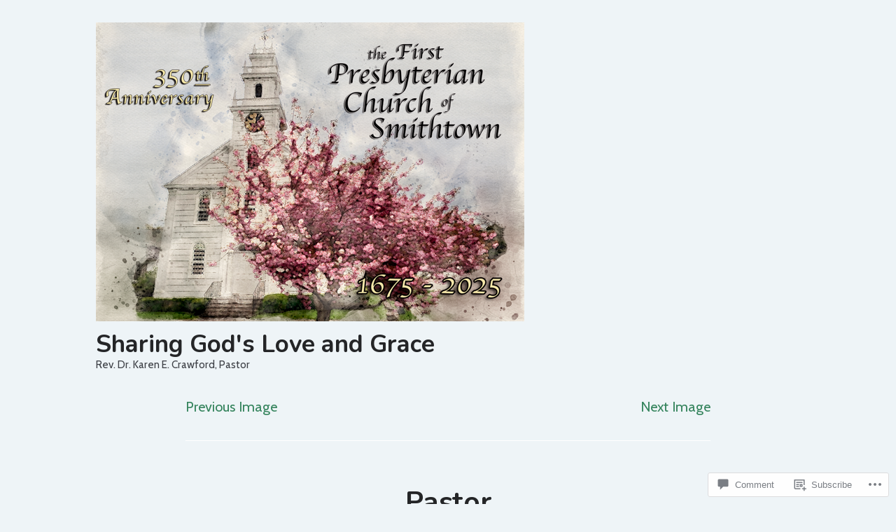

--- FILE ---
content_type: text/html; charset=UTF-8
request_url: https://pastorkaren.org/12249567_801242553321480_8297501337287300016_n/
body_size: 28660
content:
<!doctype html>
<html lang="en">
<head>
	<meta charset="UTF-8" />
	<meta name="viewport" content="width=device-width, initial-scale=1" />
	<link rel="profile" href="https://gmpg.org/xfn/11" />
	<title>Pastor &#8211; Sharing God&#039;s Love and Grace</title>
<script type="text/javascript">
  WebFontConfig = {"google":{"families":["Alegreya:r:latin,latin-ext","Libre+Baskerville:r,i,b,bi:latin,latin-ext"]},"api_url":"https:\/\/fonts-api.wp.com\/css"};
  (function() {
    var wf = document.createElement('script');
    wf.src = '/wp-content/plugins/custom-fonts/js/webfont.js';
    wf.type = 'text/javascript';
    wf.async = 'true';
    var s = document.getElementsByTagName('script')[0];
    s.parentNode.insertBefore(wf, s);
	})();
</script><style id="jetpack-custom-fonts-css"></style>
<meta name='robots' content='max-image-preview:large' />

<!-- Async WordPress.com Remote Login -->
<script id="wpcom_remote_login_js">
var wpcom_remote_login_extra_auth = '';
function wpcom_remote_login_remove_dom_node_id( element_id ) {
	var dom_node = document.getElementById( element_id );
	if ( dom_node ) { dom_node.parentNode.removeChild( dom_node ); }
}
function wpcom_remote_login_remove_dom_node_classes( class_name ) {
	var dom_nodes = document.querySelectorAll( '.' + class_name );
	for ( var i = 0; i < dom_nodes.length; i++ ) {
		dom_nodes[ i ].parentNode.removeChild( dom_nodes[ i ] );
	}
}
function wpcom_remote_login_final_cleanup() {
	wpcom_remote_login_remove_dom_node_classes( "wpcom_remote_login_msg" );
	wpcom_remote_login_remove_dom_node_id( "wpcom_remote_login_key" );
	wpcom_remote_login_remove_dom_node_id( "wpcom_remote_login_validate" );
	wpcom_remote_login_remove_dom_node_id( "wpcom_remote_login_js" );
	wpcom_remote_login_remove_dom_node_id( "wpcom_request_access_iframe" );
	wpcom_remote_login_remove_dom_node_id( "wpcom_request_access_styles" );
}

// Watch for messages back from the remote login
window.addEventListener( "message", function( e ) {
	if ( e.origin === "https://r-login.wordpress.com" ) {
		var data = {};
		try {
			data = JSON.parse( e.data );
		} catch( e ) {
			wpcom_remote_login_final_cleanup();
			return;
		}

		if ( data.msg === 'LOGIN' ) {
			// Clean up the login check iframe
			wpcom_remote_login_remove_dom_node_id( "wpcom_remote_login_key" );

			var id_regex = new RegExp( /^[0-9]+$/ );
			var token_regex = new RegExp( /^.*|.*|.*$/ );
			if (
				token_regex.test( data.token )
				&& id_regex.test( data.wpcomid )
			) {
				// We have everything we need to ask for a login
				var script = document.createElement( "script" );
				script.setAttribute( "id", "wpcom_remote_login_validate" );
				script.src = '/remote-login.php?wpcom_remote_login=validate'
					+ '&wpcomid=' + data.wpcomid
					+ '&token=' + encodeURIComponent( data.token )
					+ '&host=' + window.location.protocol
					+ '//' + window.location.hostname
					+ '&postid=22'
					+ '&is_singular=';
				document.body.appendChild( script );
			}

			return;
		}

		// Safari ITP, not logged in, so redirect
		if ( data.msg === 'LOGIN-REDIRECT' ) {
			window.location = 'https://wordpress.com/log-in?redirect_to=' + window.location.href;
			return;
		}

		// Safari ITP, storage access failed, remove the request
		if ( data.msg === 'LOGIN-REMOVE' ) {
			var css_zap = 'html { -webkit-transition: margin-top 1s; transition: margin-top 1s; } /* 9001 */ html { margin-top: 0 !important; } * html body { margin-top: 0 !important; } @media screen and ( max-width: 782px ) { html { margin-top: 0 !important; } * html body { margin-top: 0 !important; } }';
			var style_zap = document.createElement( 'style' );
			style_zap.type = 'text/css';
			style_zap.appendChild( document.createTextNode( css_zap ) );
			document.body.appendChild( style_zap );

			var e = document.getElementById( 'wpcom_request_access_iframe' );
			e.parentNode.removeChild( e );

			document.cookie = 'wordpress_com_login_access=denied; path=/; max-age=31536000';

			return;
		}

		// Safari ITP
		if ( data.msg === 'REQUEST_ACCESS' ) {
			console.log( 'request access: safari' );

			// Check ITP iframe enable/disable knob
			if ( wpcom_remote_login_extra_auth !== 'safari_itp_iframe' ) {
				return;
			}

			// If we are in a "private window" there is no ITP.
			var private_window = false;
			try {
				var opendb = window.openDatabase( null, null, null, null );
			} catch( e ) {
				private_window = true;
			}

			if ( private_window ) {
				console.log( 'private window' );
				return;
			}

			var iframe = document.createElement( 'iframe' );
			iframe.id = 'wpcom_request_access_iframe';
			iframe.setAttribute( 'scrolling', 'no' );
			iframe.setAttribute( 'sandbox', 'allow-storage-access-by-user-activation allow-scripts allow-same-origin allow-top-navigation-by-user-activation' );
			iframe.src = 'https://r-login.wordpress.com/remote-login.php?wpcom_remote_login=request_access&origin=' + encodeURIComponent( data.origin ) + '&wpcomid=' + encodeURIComponent( data.wpcomid );

			var css = 'html { -webkit-transition: margin-top 1s; transition: margin-top 1s; } /* 9001 */ html { margin-top: 46px !important; } * html body { margin-top: 46px !important; } @media screen and ( max-width: 660px ) { html { margin-top: 71px !important; } * html body { margin-top: 71px !important; } #wpcom_request_access_iframe { display: block; height: 71px !important; } } #wpcom_request_access_iframe { border: 0px; height: 46px; position: fixed; top: 0; left: 0; width: 100%; min-width: 100%; z-index: 99999; background: #23282d; } ';

			var style = document.createElement( 'style' );
			style.type = 'text/css';
			style.id = 'wpcom_request_access_styles';
			style.appendChild( document.createTextNode( css ) );
			document.body.appendChild( style );

			document.body.appendChild( iframe );
		}

		if ( data.msg === 'DONE' ) {
			wpcom_remote_login_final_cleanup();
		}
	}
}, false );

// Inject the remote login iframe after the page has had a chance to load
// more critical resources
window.addEventListener( "DOMContentLoaded", function( e ) {
	var iframe = document.createElement( "iframe" );
	iframe.style.display = "none";
	iframe.setAttribute( "scrolling", "no" );
	iframe.setAttribute( "id", "wpcom_remote_login_key" );
	iframe.src = "https://r-login.wordpress.com/remote-login.php"
		+ "?wpcom_remote_login=key"
		+ "&origin=aHR0cHM6Ly9wYXN0b3JrYXJlbi5vcmc%3D"
		+ "&wpcomid=102663303"
		+ "&time=" + Math.floor( Date.now() / 1000 );
	document.body.appendChild( iframe );
}, false );
</script>
<link rel='dns-prefetch' href='//s0.wp.com' />
<link rel='dns-prefetch' href='//widgets.wp.com' />
<link rel='dns-prefetch' href='//wordpress.com' />
<link rel='dns-prefetch' href='//fonts-api.wp.com' />
<link rel="alternate" type="application/rss+xml" title="Sharing God&#039;s Love and Grace &raquo; Feed" href="https://pastorkaren.org/feed/" />
<link rel="alternate" type="application/rss+xml" title="Sharing God&#039;s Love and Grace &raquo; Comments Feed" href="https://pastorkaren.org/comments/feed/" />
<link rel="alternate" type="application/rss+xml" title="Sharing God&#039;s Love and Grace &raquo; Pastor Comments Feed" href="https://pastorkaren.org/feed/?attachment_id=22" />
	<script type="text/javascript">
		/* <![CDATA[ */
		function addLoadEvent(func) {
			var oldonload = window.onload;
			if (typeof window.onload != 'function') {
				window.onload = func;
			} else {
				window.onload = function () {
					oldonload();
					func();
				}
			}
		}
		/* ]]> */
	</script>
	<style id='wp-emoji-styles-inline-css'>

	img.wp-smiley, img.emoji {
		display: inline !important;
		border: none !important;
		box-shadow: none !important;
		height: 1em !important;
		width: 1em !important;
		margin: 0 0.07em !important;
		vertical-align: -0.1em !important;
		background: none !important;
		padding: 0 !important;
	}
/*# sourceURL=wp-emoji-styles-inline-css */
</style>
<link crossorigin='anonymous' rel='stylesheet' id='all-css-2-1' href='/wp-content/plugins/gutenberg-core/v22.2.0/build/styles/block-library/style.css?m=1764855221i&cssminify=yes' type='text/css' media='all' />
<style id='wp-block-library-inline-css'>
.has-text-align-justify {
	text-align:justify;
}
.has-text-align-justify{text-align:justify;}

/*# sourceURL=wp-block-library-inline-css */
</style><style id='global-styles-inline-css'>
:root{--wp--preset--aspect-ratio--square: 1;--wp--preset--aspect-ratio--4-3: 4/3;--wp--preset--aspect-ratio--3-4: 3/4;--wp--preset--aspect-ratio--3-2: 3/2;--wp--preset--aspect-ratio--2-3: 2/3;--wp--preset--aspect-ratio--16-9: 16/9;--wp--preset--aspect-ratio--9-16: 9/16;--wp--preset--color--black: #000000;--wp--preset--color--cyan-bluish-gray: #abb8c3;--wp--preset--color--white: #ffffff;--wp--preset--color--pale-pink: #f78da7;--wp--preset--color--vivid-red: #cf2e2e;--wp--preset--color--luminous-vivid-orange: #ff6900;--wp--preset--color--luminous-vivid-amber: #fcb900;--wp--preset--color--light-green-cyan: #7bdcb5;--wp--preset--color--vivid-green-cyan: #00d084;--wp--preset--color--pale-cyan-blue: #8ed1fc;--wp--preset--color--vivid-cyan-blue: #0693e3;--wp--preset--color--vivid-purple: #9b51e0;--wp--preset--color--primary: #35845d;--wp--preset--color--secondary: #233252;--wp--preset--color--foreground: #242527;--wp--preset--color--background: #eef4f7;--wp--preset--color--tertiary: #f9f9f9;--wp--preset--gradient--vivid-cyan-blue-to-vivid-purple: linear-gradient(135deg,rgb(6,147,227) 0%,rgb(155,81,224) 100%);--wp--preset--gradient--light-green-cyan-to-vivid-green-cyan: linear-gradient(135deg,rgb(122,220,180) 0%,rgb(0,208,130) 100%);--wp--preset--gradient--luminous-vivid-amber-to-luminous-vivid-orange: linear-gradient(135deg,rgb(252,185,0) 0%,rgb(255,105,0) 100%);--wp--preset--gradient--luminous-vivid-orange-to-vivid-red: linear-gradient(135deg,rgb(255,105,0) 0%,rgb(207,46,46) 100%);--wp--preset--gradient--very-light-gray-to-cyan-bluish-gray: linear-gradient(135deg,rgb(238,238,238) 0%,rgb(169,184,195) 100%);--wp--preset--gradient--cool-to-warm-spectrum: linear-gradient(135deg,rgb(74,234,220) 0%,rgb(151,120,209) 20%,rgb(207,42,186) 40%,rgb(238,44,130) 60%,rgb(251,105,98) 80%,rgb(254,248,76) 100%);--wp--preset--gradient--blush-light-purple: linear-gradient(135deg,rgb(255,206,236) 0%,rgb(152,150,240) 100%);--wp--preset--gradient--blush-bordeaux: linear-gradient(135deg,rgb(254,205,165) 0%,rgb(254,45,45) 50%,rgb(107,0,62) 100%);--wp--preset--gradient--luminous-dusk: linear-gradient(135deg,rgb(255,203,112) 0%,rgb(199,81,192) 50%,rgb(65,88,208) 100%);--wp--preset--gradient--pale-ocean: linear-gradient(135deg,rgb(255,245,203) 0%,rgb(182,227,212) 50%,rgb(51,167,181) 100%);--wp--preset--gradient--electric-grass: linear-gradient(135deg,rgb(202,248,128) 0%,rgb(113,206,126) 100%);--wp--preset--gradient--midnight: linear-gradient(135deg,rgb(2,3,129) 0%,rgb(40,116,252) 100%);--wp--preset--font-size--small: 17.3914px;--wp--preset--font-size--medium: 20px;--wp--preset--font-size--large: 26.45px;--wp--preset--font-size--x-large: 42px;--wp--preset--font-size--normal: 23px;--wp--preset--font-size--huge: 30.4174px;--wp--preset--font-family--albert-sans: 'Albert Sans', sans-serif;--wp--preset--font-family--alegreya: Alegreya, serif;--wp--preset--font-family--arvo: Arvo, serif;--wp--preset--font-family--bodoni-moda: 'Bodoni Moda', serif;--wp--preset--font-family--bricolage-grotesque: 'Bricolage Grotesque', sans-serif;--wp--preset--font-family--cabin: Cabin, sans-serif;--wp--preset--font-family--chivo: Chivo, sans-serif;--wp--preset--font-family--commissioner: Commissioner, sans-serif;--wp--preset--font-family--cormorant: Cormorant, serif;--wp--preset--font-family--courier-prime: 'Courier Prime', monospace;--wp--preset--font-family--crimson-pro: 'Crimson Pro', serif;--wp--preset--font-family--dm-mono: 'DM Mono', monospace;--wp--preset--font-family--dm-sans: 'DM Sans', sans-serif;--wp--preset--font-family--dm-serif-display: 'DM Serif Display', serif;--wp--preset--font-family--domine: Domine, serif;--wp--preset--font-family--eb-garamond: 'EB Garamond', serif;--wp--preset--font-family--epilogue: Epilogue, sans-serif;--wp--preset--font-family--fahkwang: Fahkwang, sans-serif;--wp--preset--font-family--figtree: Figtree, sans-serif;--wp--preset--font-family--fira-sans: 'Fira Sans', sans-serif;--wp--preset--font-family--fjalla-one: 'Fjalla One', sans-serif;--wp--preset--font-family--fraunces: Fraunces, serif;--wp--preset--font-family--gabarito: Gabarito, system-ui;--wp--preset--font-family--ibm-plex-mono: 'IBM Plex Mono', monospace;--wp--preset--font-family--ibm-plex-sans: 'IBM Plex Sans', sans-serif;--wp--preset--font-family--ibarra-real-nova: 'Ibarra Real Nova', serif;--wp--preset--font-family--instrument-serif: 'Instrument Serif', serif;--wp--preset--font-family--inter: Inter, sans-serif;--wp--preset--font-family--josefin-sans: 'Josefin Sans', sans-serif;--wp--preset--font-family--jost: Jost, sans-serif;--wp--preset--font-family--libre-baskerville: 'Libre Baskerville', serif;--wp--preset--font-family--libre-franklin: 'Libre Franklin', sans-serif;--wp--preset--font-family--literata: Literata, serif;--wp--preset--font-family--lora: Lora, serif;--wp--preset--font-family--merriweather: Merriweather, serif;--wp--preset--font-family--montserrat: Montserrat, sans-serif;--wp--preset--font-family--newsreader: Newsreader, serif;--wp--preset--font-family--noto-sans-mono: 'Noto Sans Mono', sans-serif;--wp--preset--font-family--nunito: Nunito, sans-serif;--wp--preset--font-family--open-sans: 'Open Sans', sans-serif;--wp--preset--font-family--overpass: Overpass, sans-serif;--wp--preset--font-family--pt-serif: 'PT Serif', serif;--wp--preset--font-family--petrona: Petrona, serif;--wp--preset--font-family--piazzolla: Piazzolla, serif;--wp--preset--font-family--playfair-display: 'Playfair Display', serif;--wp--preset--font-family--plus-jakarta-sans: 'Plus Jakarta Sans', sans-serif;--wp--preset--font-family--poppins: Poppins, sans-serif;--wp--preset--font-family--raleway: Raleway, sans-serif;--wp--preset--font-family--roboto: Roboto, sans-serif;--wp--preset--font-family--roboto-slab: 'Roboto Slab', serif;--wp--preset--font-family--rubik: Rubik, sans-serif;--wp--preset--font-family--rufina: Rufina, serif;--wp--preset--font-family--sora: Sora, sans-serif;--wp--preset--font-family--source-sans-3: 'Source Sans 3', sans-serif;--wp--preset--font-family--source-serif-4: 'Source Serif 4', serif;--wp--preset--font-family--space-mono: 'Space Mono', monospace;--wp--preset--font-family--syne: Syne, sans-serif;--wp--preset--font-family--texturina: Texturina, serif;--wp--preset--font-family--urbanist: Urbanist, sans-serif;--wp--preset--font-family--work-sans: 'Work Sans', sans-serif;--wp--preset--spacing--20: 0.44rem;--wp--preset--spacing--30: 0.67rem;--wp--preset--spacing--40: 1rem;--wp--preset--spacing--50: 1.5rem;--wp--preset--spacing--60: 2.25rem;--wp--preset--spacing--70: 3.38rem;--wp--preset--spacing--80: 5.06rem;--wp--preset--shadow--natural: 6px 6px 9px rgba(0, 0, 0, 0.2);--wp--preset--shadow--deep: 12px 12px 50px rgba(0, 0, 0, 0.4);--wp--preset--shadow--sharp: 6px 6px 0px rgba(0, 0, 0, 0.2);--wp--preset--shadow--outlined: 6px 6px 0px -3px rgb(255, 255, 255), 6px 6px rgb(0, 0, 0);--wp--preset--shadow--crisp: 6px 6px 0px rgb(0, 0, 0);}:root :where(.is-layout-flow) > :first-child{margin-block-start: 0;}:root :where(.is-layout-flow) > :last-child{margin-block-end: 0;}:root :where(.is-layout-flow) > *{margin-block-start: 24px;margin-block-end: 0;}:root :where(.is-layout-constrained) > :first-child{margin-block-start: 0;}:root :where(.is-layout-constrained) > :last-child{margin-block-end: 0;}:root :where(.is-layout-constrained) > *{margin-block-start: 24px;margin-block-end: 0;}:root :where(.is-layout-flex){gap: 24px;}:root :where(.is-layout-grid){gap: 24px;}body .is-layout-flex{display: flex;}.is-layout-flex{flex-wrap: wrap;align-items: center;}.is-layout-flex > :is(*, div){margin: 0;}body .is-layout-grid{display: grid;}.is-layout-grid > :is(*, div){margin: 0;}.has-black-color{color: var(--wp--preset--color--black) !important;}.has-cyan-bluish-gray-color{color: var(--wp--preset--color--cyan-bluish-gray) !important;}.has-white-color{color: var(--wp--preset--color--white) !important;}.has-pale-pink-color{color: var(--wp--preset--color--pale-pink) !important;}.has-vivid-red-color{color: var(--wp--preset--color--vivid-red) !important;}.has-luminous-vivid-orange-color{color: var(--wp--preset--color--luminous-vivid-orange) !important;}.has-luminous-vivid-amber-color{color: var(--wp--preset--color--luminous-vivid-amber) !important;}.has-light-green-cyan-color{color: var(--wp--preset--color--light-green-cyan) !important;}.has-vivid-green-cyan-color{color: var(--wp--preset--color--vivid-green-cyan) !important;}.has-pale-cyan-blue-color{color: var(--wp--preset--color--pale-cyan-blue) !important;}.has-vivid-cyan-blue-color{color: var(--wp--preset--color--vivid-cyan-blue) !important;}.has-vivid-purple-color{color: var(--wp--preset--color--vivid-purple) !important;}.has-primary-color{color: var(--wp--preset--color--primary) !important;}.has-secondary-color{color: var(--wp--preset--color--secondary) !important;}.has-foreground-color{color: var(--wp--preset--color--foreground) !important;}.has-background-color{color: var(--wp--preset--color--background) !important;}.has-tertiary-color{color: var(--wp--preset--color--tertiary) !important;}.has-black-background-color{background-color: var(--wp--preset--color--black) !important;}.has-cyan-bluish-gray-background-color{background-color: var(--wp--preset--color--cyan-bluish-gray) !important;}.has-white-background-color{background-color: var(--wp--preset--color--white) !important;}.has-pale-pink-background-color{background-color: var(--wp--preset--color--pale-pink) !important;}.has-vivid-red-background-color{background-color: var(--wp--preset--color--vivid-red) !important;}.has-luminous-vivid-orange-background-color{background-color: var(--wp--preset--color--luminous-vivid-orange) !important;}.has-luminous-vivid-amber-background-color{background-color: var(--wp--preset--color--luminous-vivid-amber) !important;}.has-light-green-cyan-background-color{background-color: var(--wp--preset--color--light-green-cyan) !important;}.has-vivid-green-cyan-background-color{background-color: var(--wp--preset--color--vivid-green-cyan) !important;}.has-pale-cyan-blue-background-color{background-color: var(--wp--preset--color--pale-cyan-blue) !important;}.has-vivid-cyan-blue-background-color{background-color: var(--wp--preset--color--vivid-cyan-blue) !important;}.has-vivid-purple-background-color{background-color: var(--wp--preset--color--vivid-purple) !important;}.has-primary-background-color{background-color: var(--wp--preset--color--primary) !important;}.has-secondary-background-color{background-color: var(--wp--preset--color--secondary) !important;}.has-foreground-background-color{background-color: var(--wp--preset--color--foreground) !important;}.has-background-background-color{background-color: var(--wp--preset--color--background) !important;}.has-tertiary-background-color{background-color: var(--wp--preset--color--tertiary) !important;}.has-black-border-color{border-color: var(--wp--preset--color--black) !important;}.has-cyan-bluish-gray-border-color{border-color: var(--wp--preset--color--cyan-bluish-gray) !important;}.has-white-border-color{border-color: var(--wp--preset--color--white) !important;}.has-pale-pink-border-color{border-color: var(--wp--preset--color--pale-pink) !important;}.has-vivid-red-border-color{border-color: var(--wp--preset--color--vivid-red) !important;}.has-luminous-vivid-orange-border-color{border-color: var(--wp--preset--color--luminous-vivid-orange) !important;}.has-luminous-vivid-amber-border-color{border-color: var(--wp--preset--color--luminous-vivid-amber) !important;}.has-light-green-cyan-border-color{border-color: var(--wp--preset--color--light-green-cyan) !important;}.has-vivid-green-cyan-border-color{border-color: var(--wp--preset--color--vivid-green-cyan) !important;}.has-pale-cyan-blue-border-color{border-color: var(--wp--preset--color--pale-cyan-blue) !important;}.has-vivid-cyan-blue-border-color{border-color: var(--wp--preset--color--vivid-cyan-blue) !important;}.has-vivid-purple-border-color{border-color: var(--wp--preset--color--vivid-purple) !important;}.has-primary-border-color{border-color: var(--wp--preset--color--primary) !important;}.has-secondary-border-color{border-color: var(--wp--preset--color--secondary) !important;}.has-foreground-border-color{border-color: var(--wp--preset--color--foreground) !important;}.has-background-border-color{border-color: var(--wp--preset--color--background) !important;}.has-tertiary-border-color{border-color: var(--wp--preset--color--tertiary) !important;}.has-vivid-cyan-blue-to-vivid-purple-gradient-background{background: var(--wp--preset--gradient--vivid-cyan-blue-to-vivid-purple) !important;}.has-light-green-cyan-to-vivid-green-cyan-gradient-background{background: var(--wp--preset--gradient--light-green-cyan-to-vivid-green-cyan) !important;}.has-luminous-vivid-amber-to-luminous-vivid-orange-gradient-background{background: var(--wp--preset--gradient--luminous-vivid-amber-to-luminous-vivid-orange) !important;}.has-luminous-vivid-orange-to-vivid-red-gradient-background{background: var(--wp--preset--gradient--luminous-vivid-orange-to-vivid-red) !important;}.has-very-light-gray-to-cyan-bluish-gray-gradient-background{background: var(--wp--preset--gradient--very-light-gray-to-cyan-bluish-gray) !important;}.has-cool-to-warm-spectrum-gradient-background{background: var(--wp--preset--gradient--cool-to-warm-spectrum) !important;}.has-blush-light-purple-gradient-background{background: var(--wp--preset--gradient--blush-light-purple) !important;}.has-blush-bordeaux-gradient-background{background: var(--wp--preset--gradient--blush-bordeaux) !important;}.has-luminous-dusk-gradient-background{background: var(--wp--preset--gradient--luminous-dusk) !important;}.has-pale-ocean-gradient-background{background: var(--wp--preset--gradient--pale-ocean) !important;}.has-electric-grass-gradient-background{background: var(--wp--preset--gradient--electric-grass) !important;}.has-midnight-gradient-background{background: var(--wp--preset--gradient--midnight) !important;}.has-small-font-size{font-size: var(--wp--preset--font-size--small) !important;}.has-medium-font-size{font-size: var(--wp--preset--font-size--medium) !important;}.has-large-font-size{font-size: var(--wp--preset--font-size--large) !important;}.has-x-large-font-size{font-size: var(--wp--preset--font-size--x-large) !important;}.has-normal-font-size{font-size: var(--wp--preset--font-size--normal) !important;}.has-huge-font-size{font-size: var(--wp--preset--font-size--huge) !important;}.has-albert-sans-font-family{font-family: var(--wp--preset--font-family--albert-sans) !important;}.has-alegreya-font-family{font-family: var(--wp--preset--font-family--alegreya) !important;}.has-arvo-font-family{font-family: var(--wp--preset--font-family--arvo) !important;}.has-bodoni-moda-font-family{font-family: var(--wp--preset--font-family--bodoni-moda) !important;}.has-bricolage-grotesque-font-family{font-family: var(--wp--preset--font-family--bricolage-grotesque) !important;}.has-cabin-font-family{font-family: var(--wp--preset--font-family--cabin) !important;}.has-chivo-font-family{font-family: var(--wp--preset--font-family--chivo) !important;}.has-commissioner-font-family{font-family: var(--wp--preset--font-family--commissioner) !important;}.has-cormorant-font-family{font-family: var(--wp--preset--font-family--cormorant) !important;}.has-courier-prime-font-family{font-family: var(--wp--preset--font-family--courier-prime) !important;}.has-crimson-pro-font-family{font-family: var(--wp--preset--font-family--crimson-pro) !important;}.has-dm-mono-font-family{font-family: var(--wp--preset--font-family--dm-mono) !important;}.has-dm-sans-font-family{font-family: var(--wp--preset--font-family--dm-sans) !important;}.has-dm-serif-display-font-family{font-family: var(--wp--preset--font-family--dm-serif-display) !important;}.has-domine-font-family{font-family: var(--wp--preset--font-family--domine) !important;}.has-eb-garamond-font-family{font-family: var(--wp--preset--font-family--eb-garamond) !important;}.has-epilogue-font-family{font-family: var(--wp--preset--font-family--epilogue) !important;}.has-fahkwang-font-family{font-family: var(--wp--preset--font-family--fahkwang) !important;}.has-figtree-font-family{font-family: var(--wp--preset--font-family--figtree) !important;}.has-fira-sans-font-family{font-family: var(--wp--preset--font-family--fira-sans) !important;}.has-fjalla-one-font-family{font-family: var(--wp--preset--font-family--fjalla-one) !important;}.has-fraunces-font-family{font-family: var(--wp--preset--font-family--fraunces) !important;}.has-gabarito-font-family{font-family: var(--wp--preset--font-family--gabarito) !important;}.has-ibm-plex-mono-font-family{font-family: var(--wp--preset--font-family--ibm-plex-mono) !important;}.has-ibm-plex-sans-font-family{font-family: var(--wp--preset--font-family--ibm-plex-sans) !important;}.has-ibarra-real-nova-font-family{font-family: var(--wp--preset--font-family--ibarra-real-nova) !important;}.has-instrument-serif-font-family{font-family: var(--wp--preset--font-family--instrument-serif) !important;}.has-inter-font-family{font-family: var(--wp--preset--font-family--inter) !important;}.has-josefin-sans-font-family{font-family: var(--wp--preset--font-family--josefin-sans) !important;}.has-jost-font-family{font-family: var(--wp--preset--font-family--jost) !important;}.has-libre-baskerville-font-family{font-family: var(--wp--preset--font-family--libre-baskerville) !important;}.has-libre-franklin-font-family{font-family: var(--wp--preset--font-family--libre-franklin) !important;}.has-literata-font-family{font-family: var(--wp--preset--font-family--literata) !important;}.has-lora-font-family{font-family: var(--wp--preset--font-family--lora) !important;}.has-merriweather-font-family{font-family: var(--wp--preset--font-family--merriweather) !important;}.has-montserrat-font-family{font-family: var(--wp--preset--font-family--montserrat) !important;}.has-newsreader-font-family{font-family: var(--wp--preset--font-family--newsreader) !important;}.has-noto-sans-mono-font-family{font-family: var(--wp--preset--font-family--noto-sans-mono) !important;}.has-nunito-font-family{font-family: var(--wp--preset--font-family--nunito) !important;}.has-open-sans-font-family{font-family: var(--wp--preset--font-family--open-sans) !important;}.has-overpass-font-family{font-family: var(--wp--preset--font-family--overpass) !important;}.has-pt-serif-font-family{font-family: var(--wp--preset--font-family--pt-serif) !important;}.has-petrona-font-family{font-family: var(--wp--preset--font-family--petrona) !important;}.has-piazzolla-font-family{font-family: var(--wp--preset--font-family--piazzolla) !important;}.has-playfair-display-font-family{font-family: var(--wp--preset--font-family--playfair-display) !important;}.has-plus-jakarta-sans-font-family{font-family: var(--wp--preset--font-family--plus-jakarta-sans) !important;}.has-poppins-font-family{font-family: var(--wp--preset--font-family--poppins) !important;}.has-raleway-font-family{font-family: var(--wp--preset--font-family--raleway) !important;}.has-roboto-font-family{font-family: var(--wp--preset--font-family--roboto) !important;}.has-roboto-slab-font-family{font-family: var(--wp--preset--font-family--roboto-slab) !important;}.has-rubik-font-family{font-family: var(--wp--preset--font-family--rubik) !important;}.has-rufina-font-family{font-family: var(--wp--preset--font-family--rufina) !important;}.has-sora-font-family{font-family: var(--wp--preset--font-family--sora) !important;}.has-source-sans-3-font-family{font-family: var(--wp--preset--font-family--source-sans-3) !important;}.has-source-serif-4-font-family{font-family: var(--wp--preset--font-family--source-serif-4) !important;}.has-space-mono-font-family{font-family: var(--wp--preset--font-family--space-mono) !important;}.has-syne-font-family{font-family: var(--wp--preset--font-family--syne) !important;}.has-texturina-font-family{font-family: var(--wp--preset--font-family--texturina) !important;}.has-urbanist-font-family{font-family: var(--wp--preset--font-family--urbanist) !important;}.has-work-sans-font-family{font-family: var(--wp--preset--font-family--work-sans) !important;}
/*# sourceURL=global-styles-inline-css */
</style>

<style id='classic-theme-styles-inline-css'>
/*! This file is auto-generated */
.wp-block-button__link{color:#fff;background-color:#32373c;border-radius:9999px;box-shadow:none;text-decoration:none;padding:calc(.667em + 2px) calc(1.333em + 2px);font-size:1.125em}.wp-block-file__button{background:#32373c;color:#fff;text-decoration:none}
/*# sourceURL=/wp-includes/css/classic-themes.min.css */
</style>
<link crossorigin='anonymous' rel='stylesheet' id='all-css-4-1' href='/_static/??-eJx9jskOwjAMRH+IYPblgPgUlMWClDqJYqf9fVxVXABxseSZefbAWIzPSTAJUDOlb/eYGHyuqDoVK6AJwhAt9kgaW3rmBfzGxqKMca5UZDY6KTYy8lCQ/3EdSrH+aVSaT8wGUM7pbd4GTCFXsE0yWZHovzDg6sG12AcYsDp9reLUmT/3qcyVLuvj4bRd7fbnTfcCmvdj7g==&cssminify=yes' type='text/css' media='all' />
<link rel='stylesheet' id='verbum-gutenberg-css-css' href='https://widgets.wp.com/verbum-block-editor/block-editor.css?ver=1738686361' media='all' />
<link crossorigin='anonymous' rel='stylesheet' id='all-css-6-1' href='/_static/??/wp-content/mu-plugins/comment-likes/css/comment-likes.css,/i/noticons/noticons.css?m=1436783281j&cssminify=yes' type='text/css' media='all' />
<link crossorigin='anonymous' rel='stylesheet' id='print-css-7-1' href='/wp-content/themes/pub/varia/print.css?m=1738187798i&cssminify=yes' type='text/css' media='print' />
<link crossorigin='anonymous' rel='stylesheet' id='all-css-8-1' href='/_static/??-eJx9jtEKAiEQRX8oG5YetIfoW1aZVkMdcWZW+vuEYF+KHi+cyzkwmglUBauARCzI0NRDxB07sLwyngPzCX5j+9rTCqmGD2pGC1S+DkVNy7qlysDqOfTUJNFcD8qZxj8+0uwwXr3PU3n03MttsRe3OGuv7vkGlC9I7A==&cssminify=yes' type='text/css' media='all' />
<style id='jetpack_facebook_likebox-inline-css'>
.widget_facebook_likebox {
	overflow: hidden;
}

/*# sourceURL=/wp-content/mu-plugins/jetpack-plugin/moon/modules/widgets/facebook-likebox/style.css */
</style>
<link crossorigin='anonymous' rel='stylesheet' id='all-css-10-1' href='/_static/??-eJzTLy/QTc7PK0nNK9HPLdUtyClNz8wr1i9KTcrJTwcy0/WTi5G5ekCujj52Temp+bo5+cmJJZn5eSgc3bScxMwikFb7XFtDE1NLExMLc0OTLACohS2q&cssminify=yes' type='text/css' media='all' />
<link rel='stylesheet' id='hever-fonts-css' href='https://fonts-api.wp.com/css?family=PT+Sans%3A400%2C400i%2C700%2C700i&#038;subset=latin%2Clatin-ext&#038;display=swap' media='all' />
<link crossorigin='anonymous' rel='stylesheet' id='all-css-12-1' href='/wp-content/themes/pub/hever/style.css?m=1738187798i&cssminify=yes' type='text/css' media='all' />
<style id='jetpack-global-styles-frontend-style-inline-css'>
@import url('https://fonts-api.wp.com/css?family=Cabin:thin,extralight,light,regular,medium,semibold,bold,italic,bolditalic,extrabold,black|Nunito:thin,extralight,light,regular,medium,semibold,bold,italic,bolditalic,extrabold,black|');:root { --font-headings: Nunito; --font-base: Cabin; --font-headings-default: -apple-system,BlinkMacSystemFont,"Segoe UI",Roboto,Oxygen-Sans,Ubuntu,Cantarell,"Helvetica Neue",sans-serif; --font-base-default: -apple-system,BlinkMacSystemFont,"Segoe UI",Roboto,Oxygen-Sans,Ubuntu,Cantarell,"Helvetica Neue",sans-serif;}
/*# sourceURL=jetpack-global-styles-frontend-style-inline-css */
</style>
<link crossorigin='anonymous' rel='stylesheet' id='all-css-14-1' href='/_static/??-eJyNjEEOgkAMRS9kbdAxwYXxLMAMpaYzJbZkrg8kLAwrd+8n7z+sMwxaPBVHn1JOhlNAEu07uQ5mF/wR8gKzLMTFsHKk5IabcjDQlyN0JYKw+T/fXpQMGEYV0Xqae+CdX014PENo29v9swJiAz5G&cssminify=yes' type='text/css' media='all' />
<script type="text/javascript" id="wpcom-actionbar-placeholder-js-extra">
/* <![CDATA[ */
var actionbardata = {"siteID":"102663303","postID":"22","siteURL":"https://pastorkaren.org","xhrURL":"https://pastorkaren.org/wp-admin/admin-ajax.php","nonce":"2b992cfbfc","isLoggedIn":"","statusMessage":"","subsEmailDefault":"instantly","proxyScriptUrl":"https://s0.wp.com/wp-content/js/wpcom-proxy-request.js?m=1513050504i&amp;ver=20211021","shortlink":"https://wp.me/a6WLpJ-m","i18n":{"followedText":"New posts from this site will now appear in your \u003Ca href=\"https://wordpress.com/reader\"\u003EReader\u003C/a\u003E","foldBar":"Collapse this bar","unfoldBar":"Expand this bar","shortLinkCopied":"Shortlink copied to clipboard."}};
//# sourceURL=wpcom-actionbar-placeholder-js-extra
/* ]]> */
</script>
<script type="text/javascript" id="jetpack-mu-wpcom-settings-js-before">
/* <![CDATA[ */
var JETPACK_MU_WPCOM_SETTINGS = {"assetsUrl":"https://s0.wp.com/wp-content/mu-plugins/jetpack-mu-wpcom-plugin/moon/jetpack_vendor/automattic/jetpack-mu-wpcom/src/build/"};
//# sourceURL=jetpack-mu-wpcom-settings-js-before
/* ]]> */
</script>
<script crossorigin='anonymous' type='text/javascript'  src='/_static/??/wp-content/js/rlt-proxy.js,/wp-content/mu-plugins/subscriptions/follow.js,/wp-content/mu-plugins/widgets/js/widget-bump-view.js?m=1738766797j'></script>
<script type="text/javascript" id="rlt-proxy-js-after">
/* <![CDATA[ */
	rltInitialize( {"token":null,"iframeOrigins":["https:\/\/widgets.wp.com"]} );
//# sourceURL=rlt-proxy-js-after
/* ]]> */
</script>
<link rel="EditURI" type="application/rsd+xml" title="RSD" href="https://pastorkarendotorg.wordpress.com/xmlrpc.php?rsd" />
<meta name="generator" content="WordPress.com" />
<link rel="canonical" href="https://pastorkaren.org/12249567_801242553321480_8297501337287300016_n/" />
<link rel='shortlink' href='https://wp.me/a6WLpJ-m' />
<link rel="alternate" type="application/json+oembed" href="https://public-api.wordpress.com/oembed/?format=json&amp;url=https%3A%2F%2Fpastorkaren.org%2F12249567_801242553321480_8297501337287300016_n%2F&amp;for=wpcom-auto-discovery" /><link rel="alternate" type="application/xml+oembed" href="https://public-api.wordpress.com/oembed/?format=xml&amp;url=https%3A%2F%2Fpastorkaren.org%2F12249567_801242553321480_8297501337287300016_n%2F&amp;for=wpcom-auto-discovery" />
<!-- Jetpack Open Graph Tags -->
<meta property="og:type" content="article" />
<meta property="og:title" content="Pastor" />
<meta property="og:url" content="https://pastorkaren.org/12249567_801242553321480_8297501337287300016_n/" />
<meta property="og:description" content="Visit the post for more." />
<meta property="article:published_time" content="2015-11-30T15:17:15+00:00" />
<meta property="article:modified_time" content="2015-11-30T15:32:13+00:00" />
<meta property="og:site_name" content="Sharing God&#039;s Love and Grace" />
<meta property="og:image" content="https://pastorkaren.org/wp-content/uploads/2015/11/12249567_801242553321480_8297501337287300016_n1.jpg" />
<meta property="og:image:alt" content="" />
<meta property="og:locale" content="en_US" />
<meta property="article:publisher" content="https://www.facebook.com/WordPresscom" />
<meta name="twitter:text:title" content="Pastor" />
<meta name="twitter:image" content="https://pastorkaren.org/wp-content/uploads/2015/11/12249567_801242553321480_8297501337287300016_n1.jpg?w=640" />
<meta name="twitter:card" content="summary_large_image" />
<meta name="twitter:description" content="Visit the post for more." />

<!-- End Jetpack Open Graph Tags -->
<link rel='openid.server' href='https://pastorkaren.org/?openidserver=1' />
<link rel='openid.delegate' href='https://pastorkaren.org/' />
<link rel="search" type="application/opensearchdescription+xml" href="https://pastorkaren.org/osd.xml" title="Sharing God&#039;s Love and Grace" />
<link rel="search" type="application/opensearchdescription+xml" href="https://s1.wp.com/opensearch.xml" title="WordPress.com" />
<style type="text/css">.recentcomments a{display:inline !important;padding:0 !important;margin:0 !important;}</style>		<style type="text/css">
			.recentcomments a {
				display: inline !important;
				padding: 0 !important;
				margin: 0 !important;
			}

			table.recentcommentsavatartop img.avatar, table.recentcommentsavatarend img.avatar {
				border: 0px;
				margin: 0;
			}

			table.recentcommentsavatartop a, table.recentcommentsavatarend a {
				border: 0px !important;
				background-color: transparent !important;
			}

			td.recentcommentsavatarend, td.recentcommentsavatartop {
				padding: 0px 0px 1px 0px;
				margin: 0px;
			}

			td.recentcommentstextend {
				border: none !important;
				padding: 0px 0px 2px 10px;
			}

			.rtl td.recentcommentstextend {
				padding: 0px 10px 2px 0px;
			}

			td.recentcommentstexttop {
				border: none;
				padding: 0px 0px 0px 10px;
			}

			.rtl td.recentcommentstexttop {
				padding: 0px 10px 0px 0px;
			}
		</style>
		<meta name="description" content="Rev. Dr. Karen E. Crawford, Pastor" />
<style type="text/css" id="custom-colors-css">
	:root,
	#editor .editor-styles-wrapper {
					--wp--preset--color--background: #eef4f7;
			--wp--preset--color--background-low-contrast: hsl( 200,3.6437246963563%,86.862745098039%);
			--wp--preset--color--background-high-contrast: hsl( 200,3.6437246963563%,106.86274509804%);
						--wp--preset--color--foreground: #242527;
			--wp--preset--color--foreground-low-contrast: hsl( 220,7.6923076923077%,25.294117647059%);
			--wp--preset--color--foreground-high-contrast: hsl( 220,7.6923076923077%,5.2941176470588%);
						--wp--preset--color--primary: #35845d;
			--wp--preset--color--primary-hover: hsl( 150.37974683544,59.848484848485%,61.764705882353%);
			--wp--preset--color--primary-dark: hsl( 150.37974683544,59.848484848485%,41.764705882353%);
						--wp--preset--color--secondary: #233252;
			--wp--preset--color--secondary-hover: hsl( 220.85106382979,57.317073170732%,42.156862745098%);
						--wp--preset--color--border: #f9f9f9;
			--wp--preset--color--border-low-contrast: hsl( 0,0%,107.64705882353%);
			--wp--preset--color--border-high-contrast: hsl( 0,0%,87.647058823529%);
			}

	.wp--preset--color--background { background-color: #eef4f7;}
.wp--preset--color--foreground { color: #242527;}
.wp--preset--color--primary { color: #35845d;}
.wp--preset--color--secondary { color: #233252;}
.wp--preset--color--tertiary { color: #f9f9f9;}
</style>
<link rel="icon" href="https://pastorkaren.org/wp-content/uploads/2022/04/cropped-screen-shot-2022-04-18-at-12.57.07-pm.png?w=32" sizes="32x32" />
<link rel="icon" href="https://pastorkaren.org/wp-content/uploads/2022/04/cropped-screen-shot-2022-04-18-at-12.57.07-pm.png?w=192" sizes="192x192" />
<link rel="apple-touch-icon" href="https://pastorkaren.org/wp-content/uploads/2022/04/cropped-screen-shot-2022-04-18-at-12.57.07-pm.png?w=180" />
<meta name="msapplication-TileImage" content="https://pastorkaren.org/wp-content/uploads/2022/04/cropped-screen-shot-2022-04-18-at-12.57.07-pm.png?w=270" />
<link crossorigin='anonymous' rel='stylesheet' id='all-css-0-3' href='/wp-content/mu-plugins/jetpack-plugin/moon/modules/widgets/gravatar-profile.css?m=1753284714i&cssminify=yes' type='text/css' media='all' />
<link rel='stylesheet' id='gravatar-card-services-css' href='https://secure.gravatar.com/css/services.css?ver=202604924dcd77a86c6f1d3698ec27fc5da92b28585ddad3ee636c0397cf312193b2a1' media='all' />
<link crossorigin='anonymous' rel='stylesheet' id='all-css-2-3' href='/_static/??-eJydjdEKwjAMRX/IGqaT+SJ+inRZGN3SpDQtw78Xwe1Rxh7P4XIuLMmhSiEpEKtLXMcgBhOV5HH+MURVgVcQhJ4VZwNbQqJ8RrMT7C9EHSqTAfqs1Yi30SqOBktgGtzomSm//9H34BkfTXe7Xu5t17TTB3k+YIU=&cssminify=yes' type='text/css' media='all' />
</head>

<body class="attachment wp-singular attachment-template-default single single-attachment postid-22 attachmentid-22 attachment-jpeg wp-custom-logo wp-embed-responsive wp-theme-pubvaria wp-child-theme-pubhever customizer-styles-applied singular image-filters-enabled jetpack-reblog-enabled custom-colors">


<div id="page" class="site">
	<a class="skip-link screen-reader-text" href="#content">Skip to content</a>

	
<header id="masthead" class="site-header responsive-max-width has-logo has-title-and-tagline" role="banner">
	
	<div class="site-logo"><a href="https://pastorkaren.org/" class="custom-logo-link" rel="home"><img width="612" height="427" src="https://pastorkaren.org/wp-content/uploads/2025/05/cropped-350th-anniversary-image.png" class="custom-logo" alt="Sharing God&#039;s Love and Grace" decoding="async" srcset="https://pastorkaren.org/wp-content/uploads/2025/05/cropped-350th-anniversary-image.png 612w, https://pastorkaren.org/wp-content/uploads/2025/05/cropped-350th-anniversary-image.png?w=150&amp;h=105 150w, https://pastorkaren.org/wp-content/uploads/2025/05/cropped-350th-anniversary-image.png?w=300&amp;h=209 300w" sizes="(max-width: 612px) 100vw, 612px" data-attachment-id="15961" data-permalink="https://pastorkaren.org/350th-anniversary-image/cropped-350th-anniversary-image-png/" data-orig-file="https://pastorkaren.org/wp-content/uploads/2025/05/cropped-350th-anniversary-image.png" data-orig-size="612,427" data-comments-opened="1" data-image-meta="{&quot;aperture&quot;:&quot;0&quot;,&quot;credit&quot;:&quot;&quot;,&quot;camera&quot;:&quot;&quot;,&quot;caption&quot;:&quot;&quot;,&quot;created_timestamp&quot;:&quot;0&quot;,&quot;copyright&quot;:&quot;&quot;,&quot;focal_length&quot;:&quot;0&quot;,&quot;iso&quot;:&quot;0&quot;,&quot;shutter_speed&quot;:&quot;0&quot;,&quot;title&quot;:&quot;&quot;,&quot;orientation&quot;:&quot;0&quot;}" data-image-title="cropped-350th-anniversary-image.png" data-image-description="&lt;p&gt;https://pastorkarendotorg.wordpress.com/wp-content/uploads/2025/05/cropped-350th-anniversary-image.png&lt;/p&gt;
" data-image-caption="" data-medium-file="https://pastorkaren.org/wp-content/uploads/2025/05/cropped-350th-anniversary-image.png?w=300" data-large-file="https://pastorkaren.org/wp-content/uploads/2025/05/cropped-350th-anniversary-image.png?w=612" /></a></div>

			<p class="site-title"><a href="https://pastorkaren.org/" rel="home">Sharing God&#039;s Love and Grace</a></p>
	
		<p class="site-description">
			Rev. Dr. Karen E. Crawford, Pastor		</p>
		</header><!-- #masthead -->

	<div id="content" class="site-content">

	<section id="primary" class="content-area">
		<main id="main" class="site-main">

			
				<article id="post-22" class="post-22 attachment type-attachment status-inherit hentry entry">
					<nav id="image-navigation" class="navigation image-navigation responsive-max-width">
						<div class="nav-links">
							<div class="nav-previous"><a href='https://pastorkaren.org/12273783_805112419601160_5732588314870369595_o/'>Previous Image</a></div>
							<div class="nav-next"><a href='https://pastorkaren.org/11012636_737960809649655_3145728271807485015_o/'>Next Image</a></div>
						</div><!-- .nav-links -->
					</nav><!-- .image-navigation -->

					<header class="entry-header responsive-max-width">
					<h1 class="entry-title">Pastor</h1>					</header><!-- .entry-header -->

					<div class="entry-content">

						<figure class="entry-attachment wp-block-image">
						<img width="300" height="300" src="https://pastorkaren.org/wp-content/uploads/2015/11/12249567_801242553321480_8297501337287300016_n1.jpg" class="attachment-full size-full" alt="" decoding="async" srcset="https://pastorkaren.org/wp-content/uploads/2015/11/12249567_801242553321480_8297501337287300016_n1.jpg 300w, https://pastorkaren.org/wp-content/uploads/2015/11/12249567_801242553321480_8297501337287300016_n1.jpg?w=150&amp;h=150 150w" sizes="(max-width: 300px) 100vw, 300px" data-attachment-id="22" data-permalink="https://pastorkaren.org/12249567_801242553321480_8297501337287300016_n/" data-orig-file="https://pastorkaren.org/wp-content/uploads/2015/11/12249567_801242553321480_8297501337287300016_n1.jpg" data-orig-size="300,300" data-comments-opened="1" data-image-meta="{&quot;aperture&quot;:&quot;0&quot;,&quot;credit&quot;:&quot;&quot;,&quot;camera&quot;:&quot;&quot;,&quot;caption&quot;:&quot;&quot;,&quot;created_timestamp&quot;:&quot;0&quot;,&quot;copyright&quot;:&quot;&quot;,&quot;focal_length&quot;:&quot;0&quot;,&quot;iso&quot;:&quot;0&quot;,&quot;shutter_speed&quot;:&quot;0&quot;,&quot;title&quot;:&quot;&quot;,&quot;orientation&quot;:&quot;0&quot;}" data-image-title="Pastor" data-image-description="" data-image-caption="" data-medium-file="https://pastorkaren.org/wp-content/uploads/2015/11/12249567_801242553321480_8297501337287300016_n1.jpg?w=300" data-large-file="https://pastorkaren.org/wp-content/uploads/2015/11/12249567_801242553321480_8297501337287300016_n1.jpg?w=300" />
							<figcaption class="wp-caption-text"></figcaption>

						</figure><!-- .entry-attachment -->

											</div><!-- .entry-content -->

					<footer class="entry-footer responsive-max-width">
					<span class="full-size-link"><span class="screen-reader-text">Full size</span><a href="https://pastorkaren.org/wp-content/uploads/2015/11/12249567_801242553321480_8297501337287300016_n1.jpg">300 &times; 300</a></span>
						
					</footer><!-- .entry-footer -->
				</article><!-- #post-## -->

				
	<nav class="navigation post-navigation" aria-label="Posts">
		<h2 class="screen-reader-text">Post navigation</h2>
		<div class="nav-links"><div class="nav-previous"><a href="https://pastorkaren.org/12249567_801242553321480_8297501337287300016_n/" rel="prev"><span class="meta-nav">Published in</span><br><span class="post-title">Pastor</span></a></div></div>
	</nav>
<div id="comments" class="comments-area responsive-max-width">

		<div id="respond" class="comment-respond">
		<h3 id="reply-title" class="comment-reply-title">Leave a comment <small><a rel="nofollow" id="cancel-comment-reply-link" href="/12249567_801242553321480_8297501337287300016_n/#respond" style="display:none;">Cancel reply</a></small></h3><form action="https://pastorkaren.org/wp-comments-post.php" method="post" id="commentform" class="comment-form">


<div class="comment-form__verbum transparent"></div><div class="verbum-form-meta"><input type='hidden' name='comment_post_ID' value='22' id='comment_post_ID' />
<input type='hidden' name='comment_parent' id='comment_parent' value='0' />

			<input type="hidden" name="highlander_comment_nonce" id="highlander_comment_nonce" value="57483e5e01" />
			<input type="hidden" name="verbum_show_subscription_modal" value="" /></div><p style="display: none;"><input type="hidden" id="akismet_comment_nonce" name="akismet_comment_nonce" value="2a9d027e11" /></p><p style="display: none !important;" class="akismet-fields-container" data-prefix="ak_"><label>&#916;<textarea name="ak_hp_textarea" cols="45" rows="8" maxlength="100"></textarea></label><input type="hidden" id="ak_js_1" name="ak_js" value="146"/><script type="text/javascript">
/* <![CDATA[ */
document.getElementById( "ak_js_1" ).setAttribute( "value", ( new Date() ).getTime() );
/* ]]> */
</script>
</p></form>	</div><!-- #respond -->
	
</div><!-- #comments -->

		</main><!-- .site-main -->
	</section><!-- .content-area -->


	</div><!-- #content -->

	
	<footer id="colophon" class="site-footer responsive-max-width">
			
	<aside class="widget-area responsive-max-width" role="complementary" aria-label="Footer">
		<section id="search-4" class="widget widget_search"><form role="search" method="get" class="search-form" action="https://pastorkaren.org/">
				<label>
					<span class="screen-reader-text">Search for:</span>
					<input type="search" class="search-field" placeholder="Search &hellip;" value="" name="s" />
				</label>
				<input type="submit" class="search-submit" value="Search" />
			</form></section>
		<section id="recent-posts-4" class="widget widget_recent_entries">
		<h2 class="widget-title">Recent Posts</h2>
		<ul>
											<li>
					<a href="https://pastorkaren.org/2026/01/21/you-are-there/">You Are There</a>
											<span class="post-date">January 21, 2026</span>
									</li>
											<li>
					<a href="https://pastorkaren.org/2026/01/18/he-brought-simon-to-jesus/">He Brought Simon to&nbsp;Jesus</a>
											<span class="post-date">January 18, 2026</span>
									</li>
											<li>
					<a href="https://pastorkaren.org/2026/01/13/you-are-my-beloved/">You Are My&nbsp;Beloved</a>
											<span class="post-date">January 13, 2026</span>
									</li>
											<li>
					<a href="https://pastorkaren.org/2026/01/05/emmanuel-the-god-who-wants-to-be-with-us/">Emmanuel: The God Who Wants to Be with&nbsp;Us</a>
											<span class="post-date">January 5, 2026</span>
									</li>
											<li>
					<a href="https://pastorkaren.org/2025/12/25/the-message-of-christmas/">The Message of&nbsp;Christmas</a>
											<span class="post-date">December 25, 2025</span>
									</li>
											<li>
					<a href="https://pastorkaren.org/2025/12/08/and-a-little-child-shall-lead-them/">And a Little Child Shall Lead&nbsp;Them</a>
											<span class="post-date">December 8, 2025</span>
									</li>
											<li>
					<a href="https://pastorkaren.org/2025/12/03/keep-awake-2/">Keep Awake</a>
											<span class="post-date">December 3, 2025</span>
									</li>
											<li>
					<a href="https://pastorkaren.org/2025/11/24/i-am-the-resurrection-and-the-life-4/">I Am the Resurrection and the&nbsp;Life</a>
											<span class="post-date">November 24, 2025</span>
									</li>
											<li>
					<a href="https://pastorkaren.org/2025/11/09/for-you-will-be-his-witness-to-all-the-world/">For you will be his witness to all the&nbsp;world</a>
											<span class="post-date">November 9, 2025</span>
									</li>
											<li>
					<a href="https://pastorkaren.org/2025/11/05/zacchaeus-hurry-and-come-down/">“Zacchaeus, Hurry and Come&nbsp;Down”</a>
											<span class="post-date">November 5, 2025</span>
									</li>
					</ul>

		</section><section id="recent-comments-4" class="widget widget_recent_comments"><h2 class="widget-title">Recent Comments</h2>				<table class="recentcommentsavatar" cellspacing="0" cellpadding="0" border="0">
					<tr><td title="karenpts" class="recentcommentsavatartop" style="height:32px; width:32px;"><a href="https://pastorkarendotorg.wordpress.com" rel="nofollow"><img referrerpolicy="no-referrer" alt='karenpts&#039;s avatar' src='https://0.gravatar.com/avatar/9dd24ba77148b659fcabd5c0f6ebe0f788ebcf62406a17af9bfecff5e3d176d4?s=32&#038;d=identicon&#038;r=G' srcset='https://0.gravatar.com/avatar/9dd24ba77148b659fcabd5c0f6ebe0f788ebcf62406a17af9bfecff5e3d176d4?s=32&#038;d=identicon&#038;r=G 1x, https://0.gravatar.com/avatar/9dd24ba77148b659fcabd5c0f6ebe0f788ebcf62406a17af9bfecff5e3d176d4?s=48&#038;d=identicon&#038;r=G 1.5x, https://0.gravatar.com/avatar/9dd24ba77148b659fcabd5c0f6ebe0f788ebcf62406a17af9bfecff5e3d176d4?s=64&#038;d=identicon&#038;r=G 2x, https://0.gravatar.com/avatar/9dd24ba77148b659fcabd5c0f6ebe0f788ebcf62406a17af9bfecff5e3d176d4?s=96&#038;d=identicon&#038;r=G 3x, https://0.gravatar.com/avatar/9dd24ba77148b659fcabd5c0f6ebe0f788ebcf62406a17af9bfecff5e3d176d4?s=128&#038;d=identicon&#038;r=G 4x' class='avatar avatar-32' height='32' width='32' loading='lazy' decoding='async' /></a></td><td class="recentcommentstexttop" style=""><a href="https://pastorkarendotorg.wordpress.com" rel="nofollow">karenpts</a> on <a href="https://pastorkaren.org/2024/02/14/a-season-of-giving-and-prayer/comment-page-1/#comment-3872">A Season of Giving and&nbsp;Pr&hellip;</a></td></tr><tr><td title="Jeff Sycks" class="recentcommentsavatarend" style="height:32px; width:32px;"><img referrerpolicy="no-referrer" alt='Jeff Sycks&#039;s avatar' src='https://0.gravatar.com/avatar/9e49c67772a85e453a9cea3dd1421526be136f5570777f78e4e648f99fc3dafd?s=32&#038;d=identicon&#038;r=G' srcset='https://0.gravatar.com/avatar/9e49c67772a85e453a9cea3dd1421526be136f5570777f78e4e648f99fc3dafd?s=32&#038;d=identicon&#038;r=G 1x, https://0.gravatar.com/avatar/9e49c67772a85e453a9cea3dd1421526be136f5570777f78e4e648f99fc3dafd?s=48&#038;d=identicon&#038;r=G 1.5x, https://0.gravatar.com/avatar/9e49c67772a85e453a9cea3dd1421526be136f5570777f78e4e648f99fc3dafd?s=64&#038;d=identicon&#038;r=G 2x, https://0.gravatar.com/avatar/9e49c67772a85e453a9cea3dd1421526be136f5570777f78e4e648f99fc3dafd?s=96&#038;d=identicon&#038;r=G 3x, https://0.gravatar.com/avatar/9e49c67772a85e453a9cea3dd1421526be136f5570777f78e4e648f99fc3dafd?s=128&#038;d=identicon&#038;r=G 4x' class='avatar avatar-32' height='32' width='32' loading='lazy' decoding='async' /></td><td class="recentcommentstextend" style="">Jeff Sycks on <a href="https://pastorkaren.org/2024/02/14/a-season-of-giving-and-prayer/comment-page-1/#comment-3871">A Season of Giving and&nbsp;Pr&hellip;</a></td></tr><tr><td title="commch" class="recentcommentsavatarend" style="height:32px; width:32px;"><a href="http://commch.wordpress.com" rel="nofollow"><img referrerpolicy="no-referrer" alt='commch&#039;s avatar' src='https://2.gravatar.com/avatar/ea110cb0814137214e5d3bad57a7278f867109681e2c9a5f0f76999ab3ae8492?s=32&#038;d=identicon&#038;r=G' srcset='https://2.gravatar.com/avatar/ea110cb0814137214e5d3bad57a7278f867109681e2c9a5f0f76999ab3ae8492?s=32&#038;d=identicon&#038;r=G 1x, https://2.gravatar.com/avatar/ea110cb0814137214e5d3bad57a7278f867109681e2c9a5f0f76999ab3ae8492?s=48&#038;d=identicon&#038;r=G 1.5x, https://2.gravatar.com/avatar/ea110cb0814137214e5d3bad57a7278f867109681e2c9a5f0f76999ab3ae8492?s=64&#038;d=identicon&#038;r=G 2x, https://2.gravatar.com/avatar/ea110cb0814137214e5d3bad57a7278f867109681e2c9a5f0f76999ab3ae8492?s=96&#038;d=identicon&#038;r=G 3x, https://2.gravatar.com/avatar/ea110cb0814137214e5d3bad57a7278f867109681e2c9a5f0f76999ab3ae8492?s=128&#038;d=identicon&#038;r=G 4x' class='avatar avatar-32' height='32' width='32' loading='lazy' decoding='async' /></a></td><td class="recentcommentstextend" style=""><a href="http://commch.wordpress.com" rel="nofollow">commch</a> on <a href="https://pastorkaren.org/2023/03/31/white-tailed-deer/comment-page-1/#comment-3869">White-Tailed Deer</a></td></tr><tr><td title="Fathers Blog" class="recentcommentsavatarend" style="height:32px; width:32px;"><a href="https://medium.com/@frjohnd" rel="nofollow"><img referrerpolicy="no-referrer" alt='Fathers Blog&#039;s avatar' src='https://2.gravatar.com/avatar/567cabd2c08f4d4d9a5d9e304eda50e9bb7478bb3dddaf3a3b228bf5c60fe6e1?s=32&#038;d=identicon&#038;r=G' srcset='https://2.gravatar.com/avatar/567cabd2c08f4d4d9a5d9e304eda50e9bb7478bb3dddaf3a3b228bf5c60fe6e1?s=32&#038;d=identicon&#038;r=G 1x, https://2.gravatar.com/avatar/567cabd2c08f4d4d9a5d9e304eda50e9bb7478bb3dddaf3a3b228bf5c60fe6e1?s=48&#038;d=identicon&#038;r=G 1.5x, https://2.gravatar.com/avatar/567cabd2c08f4d4d9a5d9e304eda50e9bb7478bb3dddaf3a3b228bf5c60fe6e1?s=64&#038;d=identicon&#038;r=G 2x, https://2.gravatar.com/avatar/567cabd2c08f4d4d9a5d9e304eda50e9bb7478bb3dddaf3a3b228bf5c60fe6e1?s=96&#038;d=identicon&#038;r=G 3x, https://2.gravatar.com/avatar/567cabd2c08f4d4d9a5d9e304eda50e9bb7478bb3dddaf3a3b228bf5c60fe6e1?s=128&#038;d=identicon&#038;r=G 4x' class='avatar avatar-32' height='32' width='32' loading='lazy' decoding='async' /></a></td><td class="recentcommentstextend" style=""><a href="https://medium.com/@frjohnd" rel="nofollow">Fathers Blog</a> on <a href="https://pastorkaren.org/2018/02/19/angels-in-the-wilderness/comment-page-1/#comment-3864">Angels in the&nbsp;Wilderness</a></td></tr><tr><td title="karenpts" class="recentcommentsavatarend" style="height:32px; width:32px;"><a href="https://pastorkarendotorg.wordpress.com" rel="nofollow"><img referrerpolicy="no-referrer" alt='karenpts&#039;s avatar' src='https://0.gravatar.com/avatar/9dd24ba77148b659fcabd5c0f6ebe0f788ebcf62406a17af9bfecff5e3d176d4?s=32&#038;d=identicon&#038;r=G' srcset='https://0.gravatar.com/avatar/9dd24ba77148b659fcabd5c0f6ebe0f788ebcf62406a17af9bfecff5e3d176d4?s=32&#038;d=identicon&#038;r=G 1x, https://0.gravatar.com/avatar/9dd24ba77148b659fcabd5c0f6ebe0f788ebcf62406a17af9bfecff5e3d176d4?s=48&#038;d=identicon&#038;r=G 1.5x, https://0.gravatar.com/avatar/9dd24ba77148b659fcabd5c0f6ebe0f788ebcf62406a17af9bfecff5e3d176d4?s=64&#038;d=identicon&#038;r=G 2x, https://0.gravatar.com/avatar/9dd24ba77148b659fcabd5c0f6ebe0f788ebcf62406a17af9bfecff5e3d176d4?s=96&#038;d=identicon&#038;r=G 3x, https://0.gravatar.com/avatar/9dd24ba77148b659fcabd5c0f6ebe0f788ebcf62406a17af9bfecff5e3d176d4?s=128&#038;d=identicon&#038;r=G 4x' class='avatar avatar-32' height='32' width='32' loading='lazy' decoding='async' /></a></td><td class="recentcommentstextend" style=""><a href="https://pastorkarendotorg.wordpress.com" rel="nofollow">karenpts</a> on <a href="https://pastorkaren.org/2023/07/09/rest/comment-page-1/#comment-3814">Rest!</a></td></tr>				</table>
				</section><section id="archives-4" class="widget widget_archive"><h2 class="widget-title">Library</h2>		<label class="screen-reader-text" for="archives-dropdown-4">Library</label>
		<select id="archives-dropdown-4" name="archive-dropdown">
			
			<option value="">Select Month</option>
				<option value='https://pastorkaren.org/2026/01/'> January 2026 &nbsp;(4)</option>
	<option value='https://pastorkaren.org/2025/12/'> December 2025 &nbsp;(3)</option>
	<option value='https://pastorkaren.org/2025/11/'> November 2025 &nbsp;(3)</option>
	<option value='https://pastorkaren.org/2025/10/'> October 2025 &nbsp;(5)</option>
	<option value='https://pastorkaren.org/2025/09/'> September 2025 &nbsp;(5)</option>
	<option value='https://pastorkaren.org/2025/08/'> August 2025 &nbsp;(4)</option>
	<option value='https://pastorkaren.org/2025/07/'> July 2025 &nbsp;(2)</option>
	<option value='https://pastorkaren.org/2025/06/'> June 2025 &nbsp;(6)</option>
	<option value='https://pastorkaren.org/2025/05/'> May 2025 &nbsp;(3)</option>
	<option value='https://pastorkaren.org/2025/04/'> April 2025 &nbsp;(6)</option>
	<option value='https://pastorkaren.org/2025/03/'> March 2025 &nbsp;(6)</option>
	<option value='https://pastorkaren.org/2025/02/'> February 2025 &nbsp;(3)</option>
	<option value='https://pastorkaren.org/2025/01/'> January 2025 &nbsp;(3)</option>
	<option value='https://pastorkaren.org/2024/12/'> December 2024 &nbsp;(4)</option>
	<option value='https://pastorkaren.org/2024/11/'> November 2024 &nbsp;(2)</option>
	<option value='https://pastorkaren.org/2024/10/'> October 2024 &nbsp;(5)</option>
	<option value='https://pastorkaren.org/2024/09/'> September 2024 &nbsp;(7)</option>
	<option value='https://pastorkaren.org/2024/08/'> August 2024 &nbsp;(3)</option>
	<option value='https://pastorkaren.org/2024/07/'> July 2024 &nbsp;(3)</option>
	<option value='https://pastorkaren.org/2024/06/'> June 2024 &nbsp;(2)</option>
	<option value='https://pastorkaren.org/2024/05/'> May 2024 &nbsp;(3)</option>
	<option value='https://pastorkaren.org/2024/04/'> April 2024 &nbsp;(4)</option>
	<option value='https://pastorkaren.org/2024/03/'> March 2024 &nbsp;(7)</option>
	<option value='https://pastorkaren.org/2024/02/'> February 2024 &nbsp;(5)</option>
	<option value='https://pastorkaren.org/2024/01/'> January 2024 &nbsp;(3)</option>
	<option value='https://pastorkaren.org/2023/12/'> December 2023 &nbsp;(4)</option>
	<option value='https://pastorkaren.org/2023/11/'> November 2023 &nbsp;(5)</option>
	<option value='https://pastorkaren.org/2023/10/'> October 2023 &nbsp;(4)</option>
	<option value='https://pastorkaren.org/2023/09/'> September 2023 &nbsp;(5)</option>
	<option value='https://pastorkaren.org/2023/08/'> August 2023 &nbsp;(4)</option>
	<option value='https://pastorkaren.org/2023/07/'> July 2023 &nbsp;(3)</option>
	<option value='https://pastorkaren.org/2023/06/'> June 2023 &nbsp;(4)</option>
	<option value='https://pastorkaren.org/2023/05/'> May 2023 &nbsp;(5)</option>
	<option value='https://pastorkaren.org/2023/04/'> April 2023 &nbsp;(8)</option>
	<option value='https://pastorkaren.org/2023/03/'> March 2023 &nbsp;(9)</option>
	<option value='https://pastorkaren.org/2023/02/'> February 2023 &nbsp;(8)</option>
	<option value='https://pastorkaren.org/2023/01/'> January 2023 &nbsp;(2)</option>
	<option value='https://pastorkaren.org/2022/12/'> December 2022 &nbsp;(7)</option>
	<option value='https://pastorkaren.org/2022/11/'> November 2022 &nbsp;(5)</option>
	<option value='https://pastorkaren.org/2022/10/'> October 2022 &nbsp;(7)</option>
	<option value='https://pastorkaren.org/2022/09/'> September 2022 &nbsp;(6)</option>
	<option value='https://pastorkaren.org/2022/08/'> August 2022 &nbsp;(7)</option>
	<option value='https://pastorkaren.org/2022/07/'> July 2022 &nbsp;(7)</option>
	<option value='https://pastorkaren.org/2022/06/'> June 2022 &nbsp;(4)</option>
	<option value='https://pastorkaren.org/2022/05/'> May 2022 &nbsp;(3)</option>
	<option value='https://pastorkaren.org/2022/04/'> April 2022 &nbsp;(8)</option>
	<option value='https://pastorkaren.org/2022/03/'> March 2022 &nbsp;(9)</option>
	<option value='https://pastorkaren.org/2022/02/'> February 2022 &nbsp;(6)</option>
	<option value='https://pastorkaren.org/2022/01/'> January 2022 &nbsp;(6)</option>
	<option value='https://pastorkaren.org/2021/12/'> December 2021 &nbsp;(9)</option>
	<option value='https://pastorkaren.org/2021/11/'> November 2021 &nbsp;(8)</option>
	<option value='https://pastorkaren.org/2021/10/'> October 2021 &nbsp;(9)</option>
	<option value='https://pastorkaren.org/2021/09/'> September 2021 &nbsp;(11)</option>
	<option value='https://pastorkaren.org/2021/08/'> August 2021 &nbsp;(7)</option>
	<option value='https://pastorkaren.org/2021/07/'> July 2021 &nbsp;(7)</option>
	<option value='https://pastorkaren.org/2021/06/'> June 2021 &nbsp;(5)</option>
	<option value='https://pastorkaren.org/2021/05/'> May 2021 &nbsp;(10)</option>
	<option value='https://pastorkaren.org/2021/04/'> April 2021 &nbsp;(5)</option>
	<option value='https://pastorkaren.org/2021/03/'> March 2021 &nbsp;(8)</option>
	<option value='https://pastorkaren.org/2021/02/'> February 2021 &nbsp;(8)</option>
	<option value='https://pastorkaren.org/2021/01/'> January 2021 &nbsp;(11)</option>
	<option value='https://pastorkaren.org/2020/12/'> December 2020 &nbsp;(11)</option>
	<option value='https://pastorkaren.org/2020/11/'> November 2020 &nbsp;(15)</option>
	<option value='https://pastorkaren.org/2020/10/'> October 2020 &nbsp;(7)</option>
	<option value='https://pastorkaren.org/2020/09/'> September 2020 &nbsp;(10)</option>
	<option value='https://pastorkaren.org/2020/08/'> August 2020 &nbsp;(15)</option>
	<option value='https://pastorkaren.org/2020/07/'> July 2020 &nbsp;(13)</option>
	<option value='https://pastorkaren.org/2020/06/'> June 2020 &nbsp;(12)</option>
	<option value='https://pastorkaren.org/2020/05/'> May 2020 &nbsp;(17)</option>
	<option value='https://pastorkaren.org/2020/04/'> April 2020 &nbsp;(21)</option>
	<option value='https://pastorkaren.org/2020/03/'> March 2020 &nbsp;(16)</option>
	<option value='https://pastorkaren.org/2020/02/'> February 2020 &nbsp;(5)</option>
	<option value='https://pastorkaren.org/2020/01/'> January 2020 &nbsp;(5)</option>
	<option value='https://pastorkaren.org/2019/12/'> December 2019 &nbsp;(3)</option>
	<option value='https://pastorkaren.org/2019/11/'> November 2019 &nbsp;(4)</option>
	<option value='https://pastorkaren.org/2019/10/'> October 2019 &nbsp;(6)</option>
	<option value='https://pastorkaren.org/2019/09/'> September 2019 &nbsp;(4)</option>
	<option value='https://pastorkaren.org/2019/08/'> August 2019 &nbsp;(4)</option>
	<option value='https://pastorkaren.org/2019/07/'> July 2019 &nbsp;(3)</option>
	<option value='https://pastorkaren.org/2019/06/'> June 2019 &nbsp;(4)</option>
	<option value='https://pastorkaren.org/2019/05/'> May 2019 &nbsp;(3)</option>
	<option value='https://pastorkaren.org/2019/04/'> April 2019 &nbsp;(5)</option>
	<option value='https://pastorkaren.org/2019/03/'> March 2019 &nbsp;(7)</option>
	<option value='https://pastorkaren.org/2019/02/'> February 2019 &nbsp;(6)</option>
	<option value='https://pastorkaren.org/2019/01/'> January 2019 &nbsp;(3)</option>
	<option value='https://pastorkaren.org/2018/10/'> October 2018 &nbsp;(2)</option>
	<option value='https://pastorkaren.org/2018/09/'> September 2018 &nbsp;(4)</option>
	<option value='https://pastorkaren.org/2018/08/'> August 2018 &nbsp;(8)</option>
	<option value='https://pastorkaren.org/2018/07/'> July 2018 &nbsp;(10)</option>
	<option value='https://pastorkaren.org/2018/04/'> April 2018 &nbsp;(3)</option>
	<option value='https://pastorkaren.org/2018/02/'> February 2018 &nbsp;(10)</option>
	<option value='https://pastorkaren.org/2017/11/'> November 2017 &nbsp;(3)</option>
	<option value='https://pastorkaren.org/2017/10/'> October 2017 &nbsp;(7)</option>
	<option value='https://pastorkaren.org/2017/09/'> September 2017 &nbsp;(3)</option>
	<option value='https://pastorkaren.org/2017/08/'> August 2017 &nbsp;(4)</option>
	<option value='https://pastorkaren.org/2017/07/'> July 2017 &nbsp;(1)</option>
	<option value='https://pastorkaren.org/2017/06/'> June 2017 &nbsp;(7)</option>
	<option value='https://pastorkaren.org/2017/05/'> May 2017 &nbsp;(6)</option>
	<option value='https://pastorkaren.org/2017/03/'> March 2017 &nbsp;(4)</option>
	<option value='https://pastorkaren.org/2017/02/'> February 2017 &nbsp;(4)</option>
	<option value='https://pastorkaren.org/2017/01/'> January 2017 &nbsp;(3)</option>
	<option value='https://pastorkaren.org/2016/12/'> December 2016 &nbsp;(2)</option>
	<option value='https://pastorkaren.org/2016/11/'> November 2016 &nbsp;(2)</option>
	<option value='https://pastorkaren.org/2016/10/'> October 2016 &nbsp;(5)</option>
	<option value='https://pastorkaren.org/2016/09/'> September 2016 &nbsp;(2)</option>
	<option value='https://pastorkaren.org/2016/08/'> August 2016 &nbsp;(2)</option>
	<option value='https://pastorkaren.org/2016/07/'> July 2016 &nbsp;(2)</option>
	<option value='https://pastorkaren.org/2016/06/'> June 2016 &nbsp;(6)</option>
	<option value='https://pastorkaren.org/2016/05/'> May 2016 &nbsp;(3)</option>
	<option value='https://pastorkaren.org/2016/04/'> April 2016 &nbsp;(4)</option>
	<option value='https://pastorkaren.org/2016/03/'> March 2016 &nbsp;(4)</option>
	<option value='https://pastorkaren.org/2016/02/'> February 2016 &nbsp;(4)</option>
	<option value='https://pastorkaren.org/2016/01/'> January 2016 &nbsp;(6)</option>
	<option value='https://pastorkaren.org/2015/12/'> December 2015 &nbsp;(2)</option>
	<option value='https://pastorkaren.org/2015/11/'> November 2015 &nbsp;(3)</option>

		</select>

			<script type="text/javascript">
/* <![CDATA[ */

( ( dropdownId ) => {
	const dropdown = document.getElementById( dropdownId );
	function onSelectChange() {
		setTimeout( () => {
			if ( 'escape' === dropdown.dataset.lastkey ) {
				return;
			}
			if ( dropdown.value ) {
				document.location.href = dropdown.value;
			}
		}, 250 );
	}
	function onKeyUp( event ) {
		if ( 'Escape' === event.key ) {
			dropdown.dataset.lastkey = 'escape';
		} else {
			delete dropdown.dataset.lastkey;
		}
	}
	function onClick() {
		delete dropdown.dataset.lastkey;
	}
	dropdown.addEventListener( 'keyup', onKeyUp );
	dropdown.addEventListener( 'click', onClick );
	dropdown.addEventListener( 'change', onSelectChange );
})( "archives-dropdown-4" );

//# sourceURL=WP_Widget_Archives%3A%3Awidget
/* ]]> */
</script>
</section><section id="categories-4" class="widget widget_categories"><h2 class="widget-title">Categories</h2>
			<ul>
					<li class="cat-item cat-item-1"><a href="https://pastorkaren.org/category/uncategorized/">Uncategorized</a>
</li>
			</ul>

			</section><section id="meta-4" class="widget widget_meta"><h2 class="widget-title">Meta</h2>
		<ul>
			<li><a class="click-register" href="https://wordpress.com/start?ref=wplogin">Create account</a></li>			<li><a href="https://pastorkarendotorg.wordpress.com/wp-login.php">Log in</a></li>
			<li><a href="https://pastorkaren.org/feed/">Entries feed</a></li>
			<li><a href="https://pastorkaren.org/comments/feed/">Comments feed</a></li>

			<li><a href="https://wordpress.com/" title="Powered by WordPress, state-of-the-art semantic personal publishing platform.">WordPress.com</a></li>
		</ul>

		</section><section id="facebook-likebox-2" class="widget widget_facebook_likebox"><h2 class="widget-title"><a href="https://www.facebook.com/presbycoshocton/">Coshocton Presbyterian Church</a></h2>		<div id="fb-root"></div>
		<div class="fb-page" data-href="https://www.facebook.com/presbycoshocton/" data-width="340"  data-height="580" data-hide-cover="false" data-show-facepile="true" data-tabs="timeline" data-hide-cta="false" data-small-header="false">
		<div class="fb-xfbml-parse-ignore"><blockquote cite="https://www.facebook.com/presbycoshocton/"><a href="https://www.facebook.com/presbycoshocton/">Coshocton Presbyterian Church</a></blockquote></div>
		</div>
		</section><section id="follow_button_widget-2" class="widget widget_follow_button_widget">
		<a class="wordpress-follow-button" href="https://pastorkaren.org" data-blog="102663303" data-lang="en" data-show-follower-count="true">Follow Sharing God&#039;s Love and Grace on WordPress.com</a>
		<script type="text/javascript">(function(d){ window.wpcomPlatform = {"titles":{"timelines":"Embeddable Timelines","followButton":"Follow Button","wpEmbeds":"WordPress Embeds"}}; var f = d.getElementsByTagName('SCRIPT')[0], p = d.createElement('SCRIPT');p.type = 'text/javascript';p.async = true;p.src = '//widgets.wp.com/platform.js';f.parentNode.insertBefore(p,f);}(document));</script>

		</section><section id="grofile-2" class="widget widget-grofile grofile"><h2 class="widget-title">Karen Crawford</h2>			<img
				src="https://2.gravatar.com/avatar/97dac2a262976384161c7d453d116e60?s=320"
				srcset="https://2.gravatar.com/avatar/97dac2a262976384161c7d453d116e60?s=320 1x, https://2.gravatar.com/avatar/97dac2a262976384161c7d453d116e60?s=480 1.5x, https://2.gravatar.com/avatar/97dac2a262976384161c7d453d116e60?s=640 2x, https://2.gravatar.com/avatar/97dac2a262976384161c7d453d116e60?s=960 3x, https://2.gravatar.com/avatar/97dac2a262976384161c7d453d116e60?s=1280 4x"
				class="grofile-thumbnail no-grav"
				alt="karenpts"
				loading="lazy" />
			<div class="grofile-meta">
				<h4><a href="https://gravatar.com/karenpts">karenpts</a></h4>
				<p>I am the pastor of First Presbyterian Church of Smithtown, NY, on Long Island. Come and visit! We want to share God’s love and grace with you and encourage you on your journey of faith. I have served Presbyterian congregations in Minnesota, Florida and Ohio since my ordination in 2011. I earned a master of divinity degree from Princeton Theological Seminary in 2010 and a doctor of ministry degree from Austin Presbyterian Theological Seminary in 2025. I am married to Jim and we have 5 grown children and two grandchildren in our blended family. We are parents to fur babies, Liam, an orange tabby cat, and Minnie, a toy poodle.</p>
			</div>

			
			<p><a href="https://gravatar.com/karenpts" class="grofile-full-link">
				View Full Profile &rarr;			</a></p>

			</section><section id="archives-5" class="widget widget_archive"><h2 class="widget-title">Archives</h2>		<label class="screen-reader-text" for="archives-dropdown-5">Archives</label>
		<select id="archives-dropdown-5" name="archive-dropdown">
			
			<option value="">Select Month</option>
				<option value='https://pastorkaren.org/2026/01/'> January 2026 &nbsp;(4)</option>
	<option value='https://pastorkaren.org/2025/12/'> December 2025 &nbsp;(3)</option>
	<option value='https://pastorkaren.org/2025/11/'> November 2025 &nbsp;(3)</option>
	<option value='https://pastorkaren.org/2025/10/'> October 2025 &nbsp;(5)</option>
	<option value='https://pastorkaren.org/2025/09/'> September 2025 &nbsp;(5)</option>
	<option value='https://pastorkaren.org/2025/08/'> August 2025 &nbsp;(4)</option>
	<option value='https://pastorkaren.org/2025/07/'> July 2025 &nbsp;(2)</option>
	<option value='https://pastorkaren.org/2025/06/'> June 2025 &nbsp;(6)</option>
	<option value='https://pastorkaren.org/2025/05/'> May 2025 &nbsp;(3)</option>
	<option value='https://pastorkaren.org/2025/04/'> April 2025 &nbsp;(6)</option>
	<option value='https://pastorkaren.org/2025/03/'> March 2025 &nbsp;(6)</option>
	<option value='https://pastorkaren.org/2025/02/'> February 2025 &nbsp;(3)</option>
	<option value='https://pastorkaren.org/2025/01/'> January 2025 &nbsp;(3)</option>
	<option value='https://pastorkaren.org/2024/12/'> December 2024 &nbsp;(4)</option>
	<option value='https://pastorkaren.org/2024/11/'> November 2024 &nbsp;(2)</option>
	<option value='https://pastorkaren.org/2024/10/'> October 2024 &nbsp;(5)</option>
	<option value='https://pastorkaren.org/2024/09/'> September 2024 &nbsp;(7)</option>
	<option value='https://pastorkaren.org/2024/08/'> August 2024 &nbsp;(3)</option>
	<option value='https://pastorkaren.org/2024/07/'> July 2024 &nbsp;(3)</option>
	<option value='https://pastorkaren.org/2024/06/'> June 2024 &nbsp;(2)</option>
	<option value='https://pastorkaren.org/2024/05/'> May 2024 &nbsp;(3)</option>
	<option value='https://pastorkaren.org/2024/04/'> April 2024 &nbsp;(4)</option>
	<option value='https://pastorkaren.org/2024/03/'> March 2024 &nbsp;(7)</option>
	<option value='https://pastorkaren.org/2024/02/'> February 2024 &nbsp;(5)</option>
	<option value='https://pastorkaren.org/2024/01/'> January 2024 &nbsp;(3)</option>
	<option value='https://pastorkaren.org/2023/12/'> December 2023 &nbsp;(4)</option>
	<option value='https://pastorkaren.org/2023/11/'> November 2023 &nbsp;(5)</option>
	<option value='https://pastorkaren.org/2023/10/'> October 2023 &nbsp;(4)</option>
	<option value='https://pastorkaren.org/2023/09/'> September 2023 &nbsp;(5)</option>
	<option value='https://pastorkaren.org/2023/08/'> August 2023 &nbsp;(4)</option>
	<option value='https://pastorkaren.org/2023/07/'> July 2023 &nbsp;(3)</option>
	<option value='https://pastorkaren.org/2023/06/'> June 2023 &nbsp;(4)</option>
	<option value='https://pastorkaren.org/2023/05/'> May 2023 &nbsp;(5)</option>
	<option value='https://pastorkaren.org/2023/04/'> April 2023 &nbsp;(8)</option>
	<option value='https://pastorkaren.org/2023/03/'> March 2023 &nbsp;(9)</option>
	<option value='https://pastorkaren.org/2023/02/'> February 2023 &nbsp;(8)</option>
	<option value='https://pastorkaren.org/2023/01/'> January 2023 &nbsp;(2)</option>
	<option value='https://pastorkaren.org/2022/12/'> December 2022 &nbsp;(7)</option>
	<option value='https://pastorkaren.org/2022/11/'> November 2022 &nbsp;(5)</option>
	<option value='https://pastorkaren.org/2022/10/'> October 2022 &nbsp;(7)</option>
	<option value='https://pastorkaren.org/2022/09/'> September 2022 &nbsp;(6)</option>
	<option value='https://pastorkaren.org/2022/08/'> August 2022 &nbsp;(7)</option>
	<option value='https://pastorkaren.org/2022/07/'> July 2022 &nbsp;(7)</option>
	<option value='https://pastorkaren.org/2022/06/'> June 2022 &nbsp;(4)</option>
	<option value='https://pastorkaren.org/2022/05/'> May 2022 &nbsp;(3)</option>
	<option value='https://pastorkaren.org/2022/04/'> April 2022 &nbsp;(8)</option>
	<option value='https://pastorkaren.org/2022/03/'> March 2022 &nbsp;(9)</option>
	<option value='https://pastorkaren.org/2022/02/'> February 2022 &nbsp;(6)</option>
	<option value='https://pastorkaren.org/2022/01/'> January 2022 &nbsp;(6)</option>
	<option value='https://pastorkaren.org/2021/12/'> December 2021 &nbsp;(9)</option>
	<option value='https://pastorkaren.org/2021/11/'> November 2021 &nbsp;(8)</option>
	<option value='https://pastorkaren.org/2021/10/'> October 2021 &nbsp;(9)</option>
	<option value='https://pastorkaren.org/2021/09/'> September 2021 &nbsp;(11)</option>
	<option value='https://pastorkaren.org/2021/08/'> August 2021 &nbsp;(7)</option>
	<option value='https://pastorkaren.org/2021/07/'> July 2021 &nbsp;(7)</option>
	<option value='https://pastorkaren.org/2021/06/'> June 2021 &nbsp;(5)</option>
	<option value='https://pastorkaren.org/2021/05/'> May 2021 &nbsp;(10)</option>
	<option value='https://pastorkaren.org/2021/04/'> April 2021 &nbsp;(5)</option>
	<option value='https://pastorkaren.org/2021/03/'> March 2021 &nbsp;(8)</option>
	<option value='https://pastorkaren.org/2021/02/'> February 2021 &nbsp;(8)</option>
	<option value='https://pastorkaren.org/2021/01/'> January 2021 &nbsp;(11)</option>
	<option value='https://pastorkaren.org/2020/12/'> December 2020 &nbsp;(11)</option>
	<option value='https://pastorkaren.org/2020/11/'> November 2020 &nbsp;(15)</option>
	<option value='https://pastorkaren.org/2020/10/'> October 2020 &nbsp;(7)</option>
	<option value='https://pastorkaren.org/2020/09/'> September 2020 &nbsp;(10)</option>
	<option value='https://pastorkaren.org/2020/08/'> August 2020 &nbsp;(15)</option>
	<option value='https://pastorkaren.org/2020/07/'> July 2020 &nbsp;(13)</option>
	<option value='https://pastorkaren.org/2020/06/'> June 2020 &nbsp;(12)</option>
	<option value='https://pastorkaren.org/2020/05/'> May 2020 &nbsp;(17)</option>
	<option value='https://pastorkaren.org/2020/04/'> April 2020 &nbsp;(21)</option>
	<option value='https://pastorkaren.org/2020/03/'> March 2020 &nbsp;(16)</option>
	<option value='https://pastorkaren.org/2020/02/'> February 2020 &nbsp;(5)</option>
	<option value='https://pastorkaren.org/2020/01/'> January 2020 &nbsp;(5)</option>
	<option value='https://pastorkaren.org/2019/12/'> December 2019 &nbsp;(3)</option>
	<option value='https://pastorkaren.org/2019/11/'> November 2019 &nbsp;(4)</option>
	<option value='https://pastorkaren.org/2019/10/'> October 2019 &nbsp;(6)</option>
	<option value='https://pastorkaren.org/2019/09/'> September 2019 &nbsp;(4)</option>
	<option value='https://pastorkaren.org/2019/08/'> August 2019 &nbsp;(4)</option>
	<option value='https://pastorkaren.org/2019/07/'> July 2019 &nbsp;(3)</option>
	<option value='https://pastorkaren.org/2019/06/'> June 2019 &nbsp;(4)</option>
	<option value='https://pastorkaren.org/2019/05/'> May 2019 &nbsp;(3)</option>
	<option value='https://pastorkaren.org/2019/04/'> April 2019 &nbsp;(5)</option>
	<option value='https://pastorkaren.org/2019/03/'> March 2019 &nbsp;(7)</option>
	<option value='https://pastorkaren.org/2019/02/'> February 2019 &nbsp;(6)</option>
	<option value='https://pastorkaren.org/2019/01/'> January 2019 &nbsp;(3)</option>
	<option value='https://pastorkaren.org/2018/10/'> October 2018 &nbsp;(2)</option>
	<option value='https://pastorkaren.org/2018/09/'> September 2018 &nbsp;(4)</option>
	<option value='https://pastorkaren.org/2018/08/'> August 2018 &nbsp;(8)</option>
	<option value='https://pastorkaren.org/2018/07/'> July 2018 &nbsp;(10)</option>
	<option value='https://pastorkaren.org/2018/04/'> April 2018 &nbsp;(3)</option>
	<option value='https://pastorkaren.org/2018/02/'> February 2018 &nbsp;(10)</option>
	<option value='https://pastorkaren.org/2017/11/'> November 2017 &nbsp;(3)</option>
	<option value='https://pastorkaren.org/2017/10/'> October 2017 &nbsp;(7)</option>
	<option value='https://pastorkaren.org/2017/09/'> September 2017 &nbsp;(3)</option>
	<option value='https://pastorkaren.org/2017/08/'> August 2017 &nbsp;(4)</option>
	<option value='https://pastorkaren.org/2017/07/'> July 2017 &nbsp;(1)</option>
	<option value='https://pastorkaren.org/2017/06/'> June 2017 &nbsp;(7)</option>
	<option value='https://pastorkaren.org/2017/05/'> May 2017 &nbsp;(6)</option>
	<option value='https://pastorkaren.org/2017/03/'> March 2017 &nbsp;(4)</option>
	<option value='https://pastorkaren.org/2017/02/'> February 2017 &nbsp;(4)</option>
	<option value='https://pastorkaren.org/2017/01/'> January 2017 &nbsp;(3)</option>
	<option value='https://pastorkaren.org/2016/12/'> December 2016 &nbsp;(2)</option>
	<option value='https://pastorkaren.org/2016/11/'> November 2016 &nbsp;(2)</option>
	<option value='https://pastorkaren.org/2016/10/'> October 2016 &nbsp;(5)</option>
	<option value='https://pastorkaren.org/2016/09/'> September 2016 &nbsp;(2)</option>
	<option value='https://pastorkaren.org/2016/08/'> August 2016 &nbsp;(2)</option>
	<option value='https://pastorkaren.org/2016/07/'> July 2016 &nbsp;(2)</option>
	<option value='https://pastorkaren.org/2016/06/'> June 2016 &nbsp;(6)</option>
	<option value='https://pastorkaren.org/2016/05/'> May 2016 &nbsp;(3)</option>
	<option value='https://pastorkaren.org/2016/04/'> April 2016 &nbsp;(4)</option>
	<option value='https://pastorkaren.org/2016/03/'> March 2016 &nbsp;(4)</option>
	<option value='https://pastorkaren.org/2016/02/'> February 2016 &nbsp;(4)</option>
	<option value='https://pastorkaren.org/2016/01/'> January 2016 &nbsp;(6)</option>
	<option value='https://pastorkaren.org/2015/12/'> December 2015 &nbsp;(2)</option>
	<option value='https://pastorkaren.org/2015/11/'> November 2015 &nbsp;(3)</option>

		</select>

			<script type="text/javascript">
/* <![CDATA[ */

( ( dropdownId ) => {
	const dropdown = document.getElementById( dropdownId );
	function onSelectChange() {
		setTimeout( () => {
			if ( 'escape' === dropdown.dataset.lastkey ) {
				return;
			}
			if ( dropdown.value ) {
				document.location.href = dropdown.value;
			}
		}, 250 );
	}
	function onKeyUp( event ) {
		if ( 'Escape' === event.key ) {
			dropdown.dataset.lastkey = 'escape';
		} else {
			delete dropdown.dataset.lastkey;
		}
	}
	function onClick() {
		delete dropdown.dataset.lastkey;
	}
	dropdown.addEventListener( 'keyup', onKeyUp );
	dropdown.addEventListener( 'click', onClick );
	dropdown.addEventListener( 'change', onSelectChange );
})( "archives-dropdown-5" );

//# sourceURL=WP_Widget_Archives%3A%3Awidget
/* ]]> */
</script>
</section><section id="media_gallery-2" class="widget widget_media_gallery"><h2 class="widget-title">My photos</h2><div class="tiled-gallery type-rectangular tiled-gallery-unresized" data-original-width="750" data-carousel-extra='{&quot;blog_id&quot;:102663303,&quot;permalink&quot;:&quot;https:\/\/pastorkaren.org\/12249567_801242553321480_8297501337287300016_n\/&quot;,&quot;likes_blog_id&quot;:102663303}' itemscope itemtype="http://schema.org/ImageGallery" > <div class="gallery-row" style="width: 750px; height: 220px;" data-original-width="750" data-original-height="220" > <div class="gallery-group images-1" style="width: 166px; height: 220px;" data-original-width="166" data-original-height="220" > <div class="tiled-gallery-item tiled-gallery-item-small" itemprop="associatedMedia" itemscope itemtype="http://schema.org/ImageObject"> <a href="https://pastorkaren.org/12038690_786724181439984_3152855391157629177_o/" border="0" itemprop="url"> <meta itemprop="width" content="162"> <meta itemprop="height" content="216"> <img class="" data-attachment-id="24" data-orig-file="https://pastorkaren.org/wp-content/uploads/2015/11/12038690_786724181439984_3152855391157629177_o.jpg" data-orig-size="918,1224" data-comments-opened="1" data-image-meta="{&quot;aperture&quot;:&quot;0&quot;,&quot;credit&quot;:&quot;&quot;,&quot;camera&quot;:&quot;&quot;,&quot;caption&quot;:&quot;&quot;,&quot;created_timestamp&quot;:&quot;0&quot;,&quot;copyright&quot;:&quot;&quot;,&quot;focal_length&quot;:&quot;0&quot;,&quot;iso&quot;:&quot;0&quot;,&quot;shutter_speed&quot;:&quot;0&quot;,&quot;title&quot;:&quot;&quot;,&quot;orientation&quot;:&quot;0&quot;}" data-image-title="First time at Cocoa Beach" data-image-description="&lt;p&gt;My son, Jacob, and me&lt;/p&gt; " data-medium-file="https://pastorkaren.org/wp-content/uploads/2015/11/12038690_786724181439984_3152855391157629177_o.jpg?w=225" data-large-file="https://pastorkaren.org/wp-content/uploads/2015/11/12038690_786724181439984_3152855391157629177_o.jpg?w=750" src="https://i0.wp.com/pastorkaren.org/wp-content/uploads/2015/11/12038690_786724181439984_3152855391157629177_o.jpg?w=162&#038;h=216&#038;ssl=1" srcset="https://i0.wp.com/pastorkaren.org/wp-content/uploads/2015/11/12038690_786724181439984_3152855391157629177_o.jpg?w=162&amp;h=216&amp;ssl=1 162w, https://i0.wp.com/pastorkaren.org/wp-content/uploads/2015/11/12038690_786724181439984_3152855391157629177_o.jpg?w=324&amp;h=432&amp;ssl=1 324w, https://i0.wp.com/pastorkaren.org/wp-content/uploads/2015/11/12038690_786724181439984_3152855391157629177_o.jpg?w=113&amp;h=150&amp;ssl=1 113w, https://i0.wp.com/pastorkaren.org/wp-content/uploads/2015/11/12038690_786724181439984_3152855391157629177_o.jpg?w=225&amp;h=300&amp;ssl=1 225w" width="162" height="216" loading="lazy" data-original-width="162" data-original-height="216" itemprop="http://schema.org/image" title="First time at Cocoa Beach" alt="First time at Cocoa Beach" style="width: 162px; height: 216px;" /> </a> </div> </div> <!-- close group --> <div class="gallery-group images-1" style="width: 166px; height: 220px;" data-original-width="166" data-original-height="220" > <div class="tiled-gallery-item tiled-gallery-item-small" itemprop="associatedMedia" itemscope itemtype="http://schema.org/ImageObject"> <a href="https://pastorkaren.org/12046694_10153322045131032_5598000679219971114_n/" border="0" itemprop="url"> <meta itemprop="width" content="162"> <meta itemprop="height" content="216"> <img class="" data-attachment-id="27" data-orig-file="https://pastorkaren.org/wp-content/uploads/2015/11/12046694_10153322045131032_5598000679219971114_n.jpg" data-orig-size="720,960" data-comments-opened="1" data-image-meta="{&quot;aperture&quot;:&quot;0&quot;,&quot;credit&quot;:&quot;&quot;,&quot;camera&quot;:&quot;&quot;,&quot;caption&quot;:&quot;&quot;,&quot;created_timestamp&quot;:&quot;0&quot;,&quot;copyright&quot;:&quot;&quot;,&quot;focal_length&quot;:&quot;0&quot;,&quot;iso&quot;:&quot;0&quot;,&quot;shutter_speed&quot;:&quot;0&quot;,&quot;title&quot;:&quot;&quot;,&quot;orientation&quot;:&quot;0&quot;}" data-image-title="Saying goodbye to my friends at Ebenezer" data-image-description="&lt;p&gt;Me with the Gasca children&amp;#8211;Ami, Abi and A.J.&lt;/p&gt; " data-medium-file="https://pastorkaren.org/wp-content/uploads/2015/11/12046694_10153322045131032_5598000679219971114_n.jpg?w=225" data-large-file="https://pastorkaren.org/wp-content/uploads/2015/11/12046694_10153322045131032_5598000679219971114_n.jpg?w=720" src="https://i0.wp.com/pastorkaren.org/wp-content/uploads/2015/11/12046694_10153322045131032_5598000679219971114_n.jpg?w=162&#038;h=216&#038;ssl=1" srcset="https://i0.wp.com/pastorkaren.org/wp-content/uploads/2015/11/12046694_10153322045131032_5598000679219971114_n.jpg?w=162&amp;h=216&amp;ssl=1 162w, https://i0.wp.com/pastorkaren.org/wp-content/uploads/2015/11/12046694_10153322045131032_5598000679219971114_n.jpg?w=324&amp;h=432&amp;ssl=1 324w, https://i0.wp.com/pastorkaren.org/wp-content/uploads/2015/11/12046694_10153322045131032_5598000679219971114_n.jpg?w=113&amp;h=150&amp;ssl=1 113w, https://i0.wp.com/pastorkaren.org/wp-content/uploads/2015/11/12046694_10153322045131032_5598000679219971114_n.jpg?w=225&amp;h=300&amp;ssl=1 225w" width="162" height="216" loading="lazy" data-original-width="162" data-original-height="216" itemprop="http://schema.org/image" title="Saying goodbye to my friends at Ebenezer" alt="Saying goodbye to my friends at Ebenezer" style="width: 162px; height: 216px;" /> </a> </div> </div> <!-- close group --> <div class="gallery-group images-1" style="width: 126px; height: 220px;" data-original-width="126" data-original-height="220" > <div class="tiled-gallery-item tiled-gallery-item-small" itemprop="associatedMedia" itemscope itemtype="http://schema.org/ImageObject"> <a href="https://pastorkaren.org/11012636_737960809649655_3145728271807485015_o/" border="0" itemprop="url"> <meta itemprop="width" content="122"> <meta itemprop="height" content="216"> <img class="" data-attachment-id="23" data-orig-file="https://pastorkaren.org/wp-content/uploads/2015/11/11012636_737960809649655_3145728271807485015_o.jpg" data-orig-size="1080,1909" data-comments-opened="1" data-image-meta="{&quot;aperture&quot;:&quot;0&quot;,&quot;credit&quot;:&quot;&quot;,&quot;camera&quot;:&quot;&quot;,&quot;caption&quot;:&quot;&quot;,&quot;created_timestamp&quot;:&quot;0&quot;,&quot;copyright&quot;:&quot;&quot;,&quot;focal_length&quot;:&quot;0&quot;,&quot;iso&quot;:&quot;0&quot;,&quot;shutter_speed&quot;:&quot;0&quot;,&quot;title&quot;:&quot;&quot;,&quot;orientation&quot;:&quot;0&quot;}" data-image-title="Jim and baby Jessi" data-image-description="&lt;p&gt;My husband, Jim, holding our grandchild, Jessi Crawford&lt;/p&gt; " data-medium-file="https://pastorkaren.org/wp-content/uploads/2015/11/11012636_737960809649655_3145728271807485015_o.jpg?w=170" data-large-file="https://pastorkaren.org/wp-content/uploads/2015/11/11012636_737960809649655_3145728271807485015_o.jpg?w=579" src="https://i0.wp.com/pastorkaren.org/wp-content/uploads/2015/11/11012636_737960809649655_3145728271807485015_o.jpg?w=122&#038;h=216&#038;ssl=1" srcset="https://i0.wp.com/pastorkaren.org/wp-content/uploads/2015/11/11012636_737960809649655_3145728271807485015_o.jpg?w=122&amp;h=216&amp;ssl=1 122w, https://i0.wp.com/pastorkaren.org/wp-content/uploads/2015/11/11012636_737960809649655_3145728271807485015_o.jpg?w=244&amp;h=431&amp;ssl=1 244w, https://i0.wp.com/pastorkaren.org/wp-content/uploads/2015/11/11012636_737960809649655_3145728271807485015_o.jpg?w=85&amp;h=150&amp;ssl=1 85w, https://i0.wp.com/pastorkaren.org/wp-content/uploads/2015/11/11012636_737960809649655_3145728271807485015_o.jpg?w=170&amp;h=300&amp;ssl=1 170w" width="122" height="216" loading="lazy" data-original-width="122" data-original-height="216" itemprop="http://schema.org/image" title="Jim and baby Jessi" alt="Jim and baby Jessi" style="width: 122px; height: 216px;" /> </a> </div> </div> <!-- close group --> <div class="gallery-group images-1" style="width: 292px; height: 220px;" data-original-width="292" data-original-height="220" > <div class="tiled-gallery-item tiled-gallery-item-large" itemprop="associatedMedia" itemscope itemtype="http://schema.org/ImageObject"> <a href="https://pastorkaren.org/mabel-3/" border="0" itemprop="url"> <meta itemprop="width" content="288"> <meta itemprop="height" content="216"> <img class="" data-attachment-id="8445" data-orig-file="https://pastorkaren.org/wp-content/uploads/2020/04/mabel-1.jpg" data-orig-size="640,480" data-comments-opened="1" data-image-meta="{&quot;aperture&quot;:&quot;1.8&quot;,&quot;credit&quot;:&quot;&quot;,&quot;camera&quot;:&quot;iPhone 7 Plus&quot;,&quot;caption&quot;:&quot;&quot;,&quot;created_timestamp&quot;:&quot;1585488807&quot;,&quot;copyright&quot;:&quot;&quot;,&quot;focal_length&quot;:&quot;3.99&quot;,&quot;iso&quot;:&quot;25&quot;,&quot;shutter_speed&quot;:&quot;0.033333333333333&quot;,&quot;title&quot;:&quot;&quot;,&quot;orientation&quot;:&quot;1&quot;}" data-image-title="Mabel" data-image-description="" data-medium-file="https://pastorkaren.org/wp-content/uploads/2020/04/mabel-1.jpg?w=300" data-large-file="https://pastorkaren.org/wp-content/uploads/2020/04/mabel-1.jpg?w=640" src="https://i0.wp.com/pastorkaren.org/wp-content/uploads/2020/04/mabel-1.jpg?w=288&#038;h=216&#038;ssl=1" srcset="https://i0.wp.com/pastorkaren.org/wp-content/uploads/2020/04/mabel-1.jpg?w=288&amp;h=216&amp;ssl=1 288w, https://i0.wp.com/pastorkaren.org/wp-content/uploads/2020/04/mabel-1.jpg?w=576&amp;h=432&amp;ssl=1 576w, https://i0.wp.com/pastorkaren.org/wp-content/uploads/2020/04/mabel-1.jpg?w=150&amp;h=113&amp;ssl=1 150w, https://i0.wp.com/pastorkaren.org/wp-content/uploads/2020/04/mabel-1.jpg?w=300&amp;h=225&amp;ssl=1 300w" width="288" height="216" loading="lazy" data-original-width="288" data-original-height="216" itemprop="http://schema.org/image" title="Mabel" alt="Mabel" style="width: 288px; height: 216px;" /> </a> </div> </div> <!-- close group --> </div> <!-- close row --> <div class="gallery-row" style="width: 750px; height: 389px;" data-original-width="750" data-original-height="389" > <div class="gallery-group images-1" style="width: 517px; height: 389px;" data-original-width="517" data-original-height="389" > <div class="tiled-gallery-item tiled-gallery-item-large" itemprop="associatedMedia" itemscope itemtype="http://schema.org/ImageObject"> <a href="https://pastorkaren.org/12273783_805112419601160_5732588314870369595_o-2/" border="0" itemprop="url"> <meta itemprop="width" content="513"> <meta itemprop="height" content="385"> <img class="" data-attachment-id="28" data-orig-file="https://pastorkaren.org/wp-content/uploads/2015/11/12273783_805112419601160_5732588314870369595_o1.jpg" data-orig-size="2048,1536" data-comments-opened="1" data-image-meta="{&quot;aperture&quot;:&quot;0&quot;,&quot;credit&quot;:&quot;&quot;,&quot;camera&quot;:&quot;&quot;,&quot;caption&quot;:&quot;&quot;,&quot;created_timestamp&quot;:&quot;0&quot;,&quot;copyright&quot;:&quot;&quot;,&quot;focal_length&quot;:&quot;0&quot;,&quot;iso&quot;:&quot;0&quot;,&quot;shutter_speed&quot;:&quot;0&quot;,&quot;title&quot;:&quot;&quot;,&quot;orientation&quot;:&quot;0&quot;}" data-image-title="Grumpy Cat" data-image-description="&lt;p&gt;GIft for my installation at Merritt Island Presbyterian Church&lt;/p&gt; " data-medium-file="https://pastorkaren.org/wp-content/uploads/2015/11/12273783_805112419601160_5732588314870369595_o1.jpg?w=300" data-large-file="https://pastorkaren.org/wp-content/uploads/2015/11/12273783_805112419601160_5732588314870369595_o1.jpg?w=750" src="https://i0.wp.com/pastorkaren.org/wp-content/uploads/2015/11/12273783_805112419601160_5732588314870369595_o1.jpg?w=513&#038;h=385&#038;ssl=1" srcset="https://i0.wp.com/pastorkaren.org/wp-content/uploads/2015/11/12273783_805112419601160_5732588314870369595_o1.jpg?w=513&amp;h=385&amp;ssl=1 513w, https://i0.wp.com/pastorkaren.org/wp-content/uploads/2015/11/12273783_805112419601160_5732588314870369595_o1.jpg?w=1026&amp;h=770&amp;ssl=1 1026w, https://i0.wp.com/pastorkaren.org/wp-content/uploads/2015/11/12273783_805112419601160_5732588314870369595_o1.jpg?w=150&amp;h=113&amp;ssl=1 150w, https://i0.wp.com/pastorkaren.org/wp-content/uploads/2015/11/12273783_805112419601160_5732588314870369595_o1.jpg?w=300&amp;h=225&amp;ssl=1 300w, https://i0.wp.com/pastorkaren.org/wp-content/uploads/2015/11/12273783_805112419601160_5732588314870369595_o1.jpg?w=768&amp;h=576&amp;ssl=1 768w" width="513" height="385" loading="lazy" data-original-width="513" data-original-height="385" itemprop="http://schema.org/image" title="Grumpy Cat" alt="Grumpy Cat" style="width: 513px; height: 385px;" /> </a> </div> </div> <!-- close group --> <div class="gallery-group images-2" style="width: 233px; height: 389px;" data-original-width="233" data-original-height="389" > <div class="tiled-gallery-item tiled-gallery-item-small" itemprop="associatedMedia" itemscope itemtype="http://schema.org/ImageObject"> <a href="https://pastorkaren.org/12249567_801242553321480_8297501337287300016_n/" border="0" itemprop="url"> <meta itemprop="width" content="229"> <meta itemprop="height" content="229"> <img class="" data-attachment-id="22" data-orig-file="https://pastorkaren.org/wp-content/uploads/2015/11/12249567_801242553321480_8297501337287300016_n1.jpg" data-orig-size="300,300" data-comments-opened="1" data-image-meta="{&quot;aperture&quot;:&quot;0&quot;,&quot;credit&quot;:&quot;&quot;,&quot;camera&quot;:&quot;&quot;,&quot;caption&quot;:&quot;&quot;,&quot;created_timestamp&quot;:&quot;0&quot;,&quot;copyright&quot;:&quot;&quot;,&quot;focal_length&quot;:&quot;0&quot;,&quot;iso&quot;:&quot;0&quot;,&quot;shutter_speed&quot;:&quot;0&quot;,&quot;title&quot;:&quot;&quot;,&quot;orientation&quot;:&quot;0&quot;}" data-image-title="Pastor" data-image-description="" data-medium-file="https://pastorkaren.org/wp-content/uploads/2015/11/12249567_801242553321480_8297501337287300016_n1.jpg?w=300" data-large-file="https://pastorkaren.org/wp-content/uploads/2015/11/12249567_801242553321480_8297501337287300016_n1.jpg?w=300" src="https://i0.wp.com/pastorkaren.org/wp-content/uploads/2015/11/12249567_801242553321480_8297501337287300016_n1.jpg?w=229&#038;h=229&#038;crop=1&#038;ssl=1" srcset="https://i0.wp.com/pastorkaren.org/wp-content/uploads/2015/11/12249567_801242553321480_8297501337287300016_n1.jpg?w=229&amp;h=229&amp;crop=1&amp;ssl=1 229w, https://i0.wp.com/pastorkaren.org/wp-content/uploads/2015/11/12249567_801242553321480_8297501337287300016_n1.jpg?w=150&amp;h=150&amp;crop=1&amp;ssl=1 150w, https://i0.wp.com/pastorkaren.org/wp-content/uploads/2015/11/12249567_801242553321480_8297501337287300016_n1.jpg 300w" width="229" height="229" loading="lazy" data-original-width="229" data-original-height="229" itemprop="http://schema.org/image" title="Pastor" alt="Pastor" style="width: 229px; height: 229px;" /> </a> </div> <div class="tiled-gallery-item tiled-gallery-item-small" itemprop="associatedMedia" itemscope itemtype="http://schema.org/ImageObject"> <a href="https://pastorkaren.org/525894_10152227296055601_1179025065_n-2/" border="0" itemprop="url"> <meta itemprop="width" content="229"> <meta itemprop="height" content="152"> <img class="" data-attachment-id="26" data-orig-file="https://pastorkaren.org/wp-content/uploads/2015/11/525894_10152227296055601_1179025065_n1.jpg" data-orig-size="960,640" data-comments-opened="1" data-image-meta="{&quot;aperture&quot;:&quot;0&quot;,&quot;credit&quot;:&quot;&quot;,&quot;camera&quot;:&quot;&quot;,&quot;caption&quot;:&quot;&quot;,&quot;created_timestamp&quot;:&quot;0&quot;,&quot;copyright&quot;:&quot;&quot;,&quot;focal_length&quot;:&quot;0&quot;,&quot;iso&quot;:&quot;0&quot;,&quot;shutter_speed&quot;:&quot;0&quot;,&quot;title&quot;:&quot;&quot;,&quot;orientation&quot;:&quot;0&quot;}" data-image-title="Wedding of Lacey and Dave Willems" data-image-description="" data-medium-file="https://pastorkaren.org/wp-content/uploads/2015/11/525894_10152227296055601_1179025065_n1.jpg?w=300" data-large-file="https://pastorkaren.org/wp-content/uploads/2015/11/525894_10152227296055601_1179025065_n1.jpg?w=750" src="https://i0.wp.com/pastorkaren.org/wp-content/uploads/2015/11/525894_10152227296055601_1179025065_n1.jpg?w=229&#038;h=152&#038;ssl=1" srcset="https://i0.wp.com/pastorkaren.org/wp-content/uploads/2015/11/525894_10152227296055601_1179025065_n1.jpg?w=229&amp;h=153&amp;ssl=1 229w, https://i0.wp.com/pastorkaren.org/wp-content/uploads/2015/11/525894_10152227296055601_1179025065_n1.jpg?w=458&amp;h=305&amp;ssl=1 458w, https://i0.wp.com/pastorkaren.org/wp-content/uploads/2015/11/525894_10152227296055601_1179025065_n1.jpg?w=150&amp;h=100&amp;ssl=1 150w, https://i0.wp.com/pastorkaren.org/wp-content/uploads/2015/11/525894_10152227296055601_1179025065_n1.jpg?w=300&amp;h=200&amp;ssl=1 300w" width="229" height="152" loading="lazy" data-original-width="229" data-original-height="152" itemprop="http://schema.org/image" title="Wedding of Lacey and Dave Willems" alt="Wedding of Lacey and Dave Willems" style="width: 229px; height: 152px;" /> </a> </div> </div> <!-- close group --> </div> <!-- close row --> </div></section><section id="search-2" class="widget widget_search"><form role="search" method="get" class="search-form" action="https://pastorkaren.org/">
				<label>
					<span class="screen-reader-text">Search for:</span>
					<input type="search" class="search-field" placeholder="Search &hellip;" value="" name="s" />
				</label>
				<input type="submit" class="search-submit" value="Search" />
			</form></section>
		<section id="recent-posts-2" class="widget widget_recent_entries">
		<h2 class="widget-title">Recent Posts</h2>
		<ul>
											<li>
					<a href="https://pastorkaren.org/2026/01/21/you-are-there/">You Are There</a>
									</li>
											<li>
					<a href="https://pastorkaren.org/2026/01/18/he-brought-simon-to-jesus/">He Brought Simon to&nbsp;Jesus</a>
									</li>
											<li>
					<a href="https://pastorkaren.org/2026/01/13/you-are-my-beloved/">You Are My&nbsp;Beloved</a>
									</li>
											<li>
					<a href="https://pastorkaren.org/2026/01/05/emmanuel-the-god-who-wants-to-be-with-us/">Emmanuel: The God Who Wants to Be with&nbsp;Us</a>
									</li>
											<li>
					<a href="https://pastorkaren.org/2025/12/25/the-message-of-christmas/">The Message of&nbsp;Christmas</a>
									</li>
					</ul>

		</section><section id="recent-comments-2" class="widget widget_recent_comments"><h2 class="widget-title">Recent Comments</h2>				<table class="recentcommentsavatar" cellspacing="0" cellpadding="0" border="0">
					<tr><td title="karenpts" class="recentcommentsavatartop" style="height:48px; width:48px;"><a href="https://pastorkarendotorg.wordpress.com" rel="nofollow"><img referrerpolicy="no-referrer" alt='karenpts&#039;s avatar' src='https://0.gravatar.com/avatar/9dd24ba77148b659fcabd5c0f6ebe0f788ebcf62406a17af9bfecff5e3d176d4?s=48&#038;d=identicon&#038;r=G' srcset='https://0.gravatar.com/avatar/9dd24ba77148b659fcabd5c0f6ebe0f788ebcf62406a17af9bfecff5e3d176d4?s=48&#038;d=identicon&#038;r=G 1x, https://0.gravatar.com/avatar/9dd24ba77148b659fcabd5c0f6ebe0f788ebcf62406a17af9bfecff5e3d176d4?s=72&#038;d=identicon&#038;r=G 1.5x, https://0.gravatar.com/avatar/9dd24ba77148b659fcabd5c0f6ebe0f788ebcf62406a17af9bfecff5e3d176d4?s=96&#038;d=identicon&#038;r=G 2x, https://0.gravatar.com/avatar/9dd24ba77148b659fcabd5c0f6ebe0f788ebcf62406a17af9bfecff5e3d176d4?s=144&#038;d=identicon&#038;r=G 3x, https://0.gravatar.com/avatar/9dd24ba77148b659fcabd5c0f6ebe0f788ebcf62406a17af9bfecff5e3d176d4?s=192&#038;d=identicon&#038;r=G 4x' class='avatar avatar-48' height='48' width='48' loading='lazy' decoding='async' /></a></td><td class="recentcommentstexttop" style=""><a href="https://pastorkarendotorg.wordpress.com" rel="nofollow">karenpts</a> on <a href="https://pastorkaren.org/2024/02/14/a-season-of-giving-and-prayer/comment-page-1/#comment-3872">A Season of Giving and&nbsp;Pr&hellip;</a></td></tr><tr><td title="Jeff Sycks" class="recentcommentsavatarend" style="height:48px; width:48px;"><img referrerpolicy="no-referrer" alt='Jeff Sycks&#039;s avatar' src='https://0.gravatar.com/avatar/9e49c67772a85e453a9cea3dd1421526be136f5570777f78e4e648f99fc3dafd?s=48&#038;d=identicon&#038;r=G' srcset='https://0.gravatar.com/avatar/9e49c67772a85e453a9cea3dd1421526be136f5570777f78e4e648f99fc3dafd?s=48&#038;d=identicon&#038;r=G 1x, https://0.gravatar.com/avatar/9e49c67772a85e453a9cea3dd1421526be136f5570777f78e4e648f99fc3dafd?s=72&#038;d=identicon&#038;r=G 1.5x, https://0.gravatar.com/avatar/9e49c67772a85e453a9cea3dd1421526be136f5570777f78e4e648f99fc3dafd?s=96&#038;d=identicon&#038;r=G 2x, https://0.gravatar.com/avatar/9e49c67772a85e453a9cea3dd1421526be136f5570777f78e4e648f99fc3dafd?s=144&#038;d=identicon&#038;r=G 3x, https://0.gravatar.com/avatar/9e49c67772a85e453a9cea3dd1421526be136f5570777f78e4e648f99fc3dafd?s=192&#038;d=identicon&#038;r=G 4x' class='avatar avatar-48' height='48' width='48' loading='lazy' decoding='async' /></td><td class="recentcommentstextend" style="">Jeff Sycks on <a href="https://pastorkaren.org/2024/02/14/a-season-of-giving-and-prayer/comment-page-1/#comment-3871">A Season of Giving and&nbsp;Pr&hellip;</a></td></tr><tr><td title="commch" class="recentcommentsavatarend" style="height:48px; width:48px;"><a href="http://commch.wordpress.com" rel="nofollow"><img referrerpolicy="no-referrer" alt='commch&#039;s avatar' src='https://2.gravatar.com/avatar/ea110cb0814137214e5d3bad57a7278f867109681e2c9a5f0f76999ab3ae8492?s=48&#038;d=identicon&#038;r=G' srcset='https://2.gravatar.com/avatar/ea110cb0814137214e5d3bad57a7278f867109681e2c9a5f0f76999ab3ae8492?s=48&#038;d=identicon&#038;r=G 1x, https://2.gravatar.com/avatar/ea110cb0814137214e5d3bad57a7278f867109681e2c9a5f0f76999ab3ae8492?s=72&#038;d=identicon&#038;r=G 1.5x, https://2.gravatar.com/avatar/ea110cb0814137214e5d3bad57a7278f867109681e2c9a5f0f76999ab3ae8492?s=96&#038;d=identicon&#038;r=G 2x, https://2.gravatar.com/avatar/ea110cb0814137214e5d3bad57a7278f867109681e2c9a5f0f76999ab3ae8492?s=144&#038;d=identicon&#038;r=G 3x, https://2.gravatar.com/avatar/ea110cb0814137214e5d3bad57a7278f867109681e2c9a5f0f76999ab3ae8492?s=192&#038;d=identicon&#038;r=G 4x' class='avatar avatar-48' height='48' width='48' loading='lazy' decoding='async' /></a></td><td class="recentcommentstextend" style=""><a href="http://commch.wordpress.com" rel="nofollow">commch</a> on <a href="https://pastorkaren.org/2023/03/31/white-tailed-deer/comment-page-1/#comment-3869">White-Tailed Deer</a></td></tr><tr><td title="Fathers Blog" class="recentcommentsavatarend" style="height:48px; width:48px;"><a href="https://medium.com/@frjohnd" rel="nofollow"><img referrerpolicy="no-referrer" alt='Fathers Blog&#039;s avatar' src='https://2.gravatar.com/avatar/567cabd2c08f4d4d9a5d9e304eda50e9bb7478bb3dddaf3a3b228bf5c60fe6e1?s=48&#038;d=identicon&#038;r=G' srcset='https://2.gravatar.com/avatar/567cabd2c08f4d4d9a5d9e304eda50e9bb7478bb3dddaf3a3b228bf5c60fe6e1?s=48&#038;d=identicon&#038;r=G 1x, https://2.gravatar.com/avatar/567cabd2c08f4d4d9a5d9e304eda50e9bb7478bb3dddaf3a3b228bf5c60fe6e1?s=72&#038;d=identicon&#038;r=G 1.5x, https://2.gravatar.com/avatar/567cabd2c08f4d4d9a5d9e304eda50e9bb7478bb3dddaf3a3b228bf5c60fe6e1?s=96&#038;d=identicon&#038;r=G 2x, https://2.gravatar.com/avatar/567cabd2c08f4d4d9a5d9e304eda50e9bb7478bb3dddaf3a3b228bf5c60fe6e1?s=144&#038;d=identicon&#038;r=G 3x, https://2.gravatar.com/avatar/567cabd2c08f4d4d9a5d9e304eda50e9bb7478bb3dddaf3a3b228bf5c60fe6e1?s=192&#038;d=identicon&#038;r=G 4x' class='avatar avatar-48' height='48' width='48' loading='lazy' decoding='async' /></a></td><td class="recentcommentstextend" style=""><a href="https://medium.com/@frjohnd" rel="nofollow">Fathers Blog</a> on <a href="https://pastorkaren.org/2018/02/19/angels-in-the-wilderness/comment-page-1/#comment-3864">Angels in the&nbsp;Wilderness</a></td></tr><tr><td title="karenpts" class="recentcommentsavatarend" style="height:48px; width:48px;"><a href="https://pastorkarendotorg.wordpress.com" rel="nofollow"><img referrerpolicy="no-referrer" alt='karenpts&#039;s avatar' src='https://0.gravatar.com/avatar/9dd24ba77148b659fcabd5c0f6ebe0f788ebcf62406a17af9bfecff5e3d176d4?s=48&#038;d=identicon&#038;r=G' srcset='https://0.gravatar.com/avatar/9dd24ba77148b659fcabd5c0f6ebe0f788ebcf62406a17af9bfecff5e3d176d4?s=48&#038;d=identicon&#038;r=G 1x, https://0.gravatar.com/avatar/9dd24ba77148b659fcabd5c0f6ebe0f788ebcf62406a17af9bfecff5e3d176d4?s=72&#038;d=identicon&#038;r=G 1.5x, https://0.gravatar.com/avatar/9dd24ba77148b659fcabd5c0f6ebe0f788ebcf62406a17af9bfecff5e3d176d4?s=96&#038;d=identicon&#038;r=G 2x, https://0.gravatar.com/avatar/9dd24ba77148b659fcabd5c0f6ebe0f788ebcf62406a17af9bfecff5e3d176d4?s=144&#038;d=identicon&#038;r=G 3x, https://0.gravatar.com/avatar/9dd24ba77148b659fcabd5c0f6ebe0f788ebcf62406a17af9bfecff5e3d176d4?s=192&#038;d=identicon&#038;r=G 4x' class='avatar avatar-48' height='48' width='48' loading='lazy' decoding='async' /></a></td><td class="recentcommentstextend" style=""><a href="https://pastorkarendotorg.wordpress.com" rel="nofollow">karenpts</a> on <a href="https://pastorkaren.org/2023/07/09/rest/comment-page-1/#comment-3814">Rest!</a></td></tr>				</table>
				</section><section id="archives-2" class="widget widget_archive"><h2 class="widget-title">Archives</h2>
			<ul>
					<li><a href='https://pastorkaren.org/2026/01/'>January 2026</a></li>
	<li><a href='https://pastorkaren.org/2025/12/'>December 2025</a></li>
	<li><a href='https://pastorkaren.org/2025/11/'>November 2025</a></li>
	<li><a href='https://pastorkaren.org/2025/10/'>October 2025</a></li>
	<li><a href='https://pastorkaren.org/2025/09/'>September 2025</a></li>
	<li><a href='https://pastorkaren.org/2025/08/'>August 2025</a></li>
	<li><a href='https://pastorkaren.org/2025/07/'>July 2025</a></li>
	<li><a href='https://pastorkaren.org/2025/06/'>June 2025</a></li>
	<li><a href='https://pastorkaren.org/2025/05/'>May 2025</a></li>
	<li><a href='https://pastorkaren.org/2025/04/'>April 2025</a></li>
	<li><a href='https://pastorkaren.org/2025/03/'>March 2025</a></li>
	<li><a href='https://pastorkaren.org/2025/02/'>February 2025</a></li>
	<li><a href='https://pastorkaren.org/2025/01/'>January 2025</a></li>
	<li><a href='https://pastorkaren.org/2024/12/'>December 2024</a></li>
	<li><a href='https://pastorkaren.org/2024/11/'>November 2024</a></li>
	<li><a href='https://pastorkaren.org/2024/10/'>October 2024</a></li>
	<li><a href='https://pastorkaren.org/2024/09/'>September 2024</a></li>
	<li><a href='https://pastorkaren.org/2024/08/'>August 2024</a></li>
	<li><a href='https://pastorkaren.org/2024/07/'>July 2024</a></li>
	<li><a href='https://pastorkaren.org/2024/06/'>June 2024</a></li>
	<li><a href='https://pastorkaren.org/2024/05/'>May 2024</a></li>
	<li><a href='https://pastorkaren.org/2024/04/'>April 2024</a></li>
	<li><a href='https://pastorkaren.org/2024/03/'>March 2024</a></li>
	<li><a href='https://pastorkaren.org/2024/02/'>February 2024</a></li>
	<li><a href='https://pastorkaren.org/2024/01/'>January 2024</a></li>
	<li><a href='https://pastorkaren.org/2023/12/'>December 2023</a></li>
	<li><a href='https://pastorkaren.org/2023/11/'>November 2023</a></li>
	<li><a href='https://pastorkaren.org/2023/10/'>October 2023</a></li>
	<li><a href='https://pastorkaren.org/2023/09/'>September 2023</a></li>
	<li><a href='https://pastorkaren.org/2023/08/'>August 2023</a></li>
	<li><a href='https://pastorkaren.org/2023/07/'>July 2023</a></li>
	<li><a href='https://pastorkaren.org/2023/06/'>June 2023</a></li>
	<li><a href='https://pastorkaren.org/2023/05/'>May 2023</a></li>
	<li><a href='https://pastorkaren.org/2023/04/'>April 2023</a></li>
	<li><a href='https://pastorkaren.org/2023/03/'>March 2023</a></li>
	<li><a href='https://pastorkaren.org/2023/02/'>February 2023</a></li>
	<li><a href='https://pastorkaren.org/2023/01/'>January 2023</a></li>
	<li><a href='https://pastorkaren.org/2022/12/'>December 2022</a></li>
	<li><a href='https://pastorkaren.org/2022/11/'>November 2022</a></li>
	<li><a href='https://pastorkaren.org/2022/10/'>October 2022</a></li>
	<li><a href='https://pastorkaren.org/2022/09/'>September 2022</a></li>
	<li><a href='https://pastorkaren.org/2022/08/'>August 2022</a></li>
	<li><a href='https://pastorkaren.org/2022/07/'>July 2022</a></li>
	<li><a href='https://pastorkaren.org/2022/06/'>June 2022</a></li>
	<li><a href='https://pastorkaren.org/2022/05/'>May 2022</a></li>
	<li><a href='https://pastorkaren.org/2022/04/'>April 2022</a></li>
	<li><a href='https://pastorkaren.org/2022/03/'>March 2022</a></li>
	<li><a href='https://pastorkaren.org/2022/02/'>February 2022</a></li>
	<li><a href='https://pastorkaren.org/2022/01/'>January 2022</a></li>
	<li><a href='https://pastorkaren.org/2021/12/'>December 2021</a></li>
	<li><a href='https://pastorkaren.org/2021/11/'>November 2021</a></li>
	<li><a href='https://pastorkaren.org/2021/10/'>October 2021</a></li>
	<li><a href='https://pastorkaren.org/2021/09/'>September 2021</a></li>
	<li><a href='https://pastorkaren.org/2021/08/'>August 2021</a></li>
	<li><a href='https://pastorkaren.org/2021/07/'>July 2021</a></li>
	<li><a href='https://pastorkaren.org/2021/06/'>June 2021</a></li>
	<li><a href='https://pastorkaren.org/2021/05/'>May 2021</a></li>
	<li><a href='https://pastorkaren.org/2021/04/'>April 2021</a></li>
	<li><a href='https://pastorkaren.org/2021/03/'>March 2021</a></li>
	<li><a href='https://pastorkaren.org/2021/02/'>February 2021</a></li>
	<li><a href='https://pastorkaren.org/2021/01/'>January 2021</a></li>
	<li><a href='https://pastorkaren.org/2020/12/'>December 2020</a></li>
	<li><a href='https://pastorkaren.org/2020/11/'>November 2020</a></li>
	<li><a href='https://pastorkaren.org/2020/10/'>October 2020</a></li>
	<li><a href='https://pastorkaren.org/2020/09/'>September 2020</a></li>
	<li><a href='https://pastorkaren.org/2020/08/'>August 2020</a></li>
	<li><a href='https://pastorkaren.org/2020/07/'>July 2020</a></li>
	<li><a href='https://pastorkaren.org/2020/06/'>June 2020</a></li>
	<li><a href='https://pastorkaren.org/2020/05/'>May 2020</a></li>
	<li><a href='https://pastorkaren.org/2020/04/'>April 2020</a></li>
	<li><a href='https://pastorkaren.org/2020/03/'>March 2020</a></li>
	<li><a href='https://pastorkaren.org/2020/02/'>February 2020</a></li>
	<li><a href='https://pastorkaren.org/2020/01/'>January 2020</a></li>
	<li><a href='https://pastorkaren.org/2019/12/'>December 2019</a></li>
	<li><a href='https://pastorkaren.org/2019/11/'>November 2019</a></li>
	<li><a href='https://pastorkaren.org/2019/10/'>October 2019</a></li>
	<li><a href='https://pastorkaren.org/2019/09/'>September 2019</a></li>
	<li><a href='https://pastorkaren.org/2019/08/'>August 2019</a></li>
	<li><a href='https://pastorkaren.org/2019/07/'>July 2019</a></li>
	<li><a href='https://pastorkaren.org/2019/06/'>June 2019</a></li>
	<li><a href='https://pastorkaren.org/2019/05/'>May 2019</a></li>
	<li><a href='https://pastorkaren.org/2019/04/'>April 2019</a></li>
	<li><a href='https://pastorkaren.org/2019/03/'>March 2019</a></li>
	<li><a href='https://pastorkaren.org/2019/02/'>February 2019</a></li>
	<li><a href='https://pastorkaren.org/2019/01/'>January 2019</a></li>
	<li><a href='https://pastorkaren.org/2018/10/'>October 2018</a></li>
	<li><a href='https://pastorkaren.org/2018/09/'>September 2018</a></li>
	<li><a href='https://pastorkaren.org/2018/08/'>August 2018</a></li>
	<li><a href='https://pastorkaren.org/2018/07/'>July 2018</a></li>
	<li><a href='https://pastorkaren.org/2018/04/'>April 2018</a></li>
	<li><a href='https://pastorkaren.org/2018/02/'>February 2018</a></li>
	<li><a href='https://pastorkaren.org/2017/11/'>November 2017</a></li>
	<li><a href='https://pastorkaren.org/2017/10/'>October 2017</a></li>
	<li><a href='https://pastorkaren.org/2017/09/'>September 2017</a></li>
	<li><a href='https://pastorkaren.org/2017/08/'>August 2017</a></li>
	<li><a href='https://pastorkaren.org/2017/07/'>July 2017</a></li>
	<li><a href='https://pastorkaren.org/2017/06/'>June 2017</a></li>
	<li><a href='https://pastorkaren.org/2017/05/'>May 2017</a></li>
	<li><a href='https://pastorkaren.org/2017/03/'>March 2017</a></li>
	<li><a href='https://pastorkaren.org/2017/02/'>February 2017</a></li>
	<li><a href='https://pastorkaren.org/2017/01/'>January 2017</a></li>
	<li><a href='https://pastorkaren.org/2016/12/'>December 2016</a></li>
	<li><a href='https://pastorkaren.org/2016/11/'>November 2016</a></li>
	<li><a href='https://pastorkaren.org/2016/10/'>October 2016</a></li>
	<li><a href='https://pastorkaren.org/2016/09/'>September 2016</a></li>
	<li><a href='https://pastorkaren.org/2016/08/'>August 2016</a></li>
	<li><a href='https://pastorkaren.org/2016/07/'>July 2016</a></li>
	<li><a href='https://pastorkaren.org/2016/06/'>June 2016</a></li>
	<li><a href='https://pastorkaren.org/2016/05/'>May 2016</a></li>
	<li><a href='https://pastorkaren.org/2016/04/'>April 2016</a></li>
	<li><a href='https://pastorkaren.org/2016/03/'>March 2016</a></li>
	<li><a href='https://pastorkaren.org/2016/02/'>February 2016</a></li>
	<li><a href='https://pastorkaren.org/2016/01/'>January 2016</a></li>
	<li><a href='https://pastorkaren.org/2015/12/'>December 2015</a></li>
	<li><a href='https://pastorkaren.org/2015/11/'>November 2015</a></li>
			</ul>

			</section><section id="categories-2" class="widget widget_categories"><h2 class="widget-title">Categories</h2>
			<ul>
					<li class="cat-item cat-item-1"><a href="https://pastorkaren.org/category/uncategorized/">Uncategorized</a>
</li>
			</ul>

			</section><section id="meta-2" class="widget widget_meta"><h2 class="widget-title">Meta</h2>
		<ul>
			<li><a class="click-register" href="https://wordpress.com/start?ref=wplogin">Create account</a></li>			<li><a href="https://pastorkarendotorg.wordpress.com/wp-login.php">Log in</a></li>
			<li><a href="https://pastorkaren.org/feed/">Entries feed</a></li>
			<li><a href="https://pastorkaren.org/comments/feed/">Comments feed</a></li>

			<li><a href="https://wordpress.com/" title="Powered by WordPress, state-of-the-art semantic personal publishing platform.">WordPress.com</a></li>
		</ul>

		</section><section id="archives-7" class="widget widget_archive"><h2 class="widget-title">Archives</h2>
			<ul>
					<li><a href='https://pastorkaren.org/2026/01/'>January 2026</a></li>
	<li><a href='https://pastorkaren.org/2025/12/'>December 2025</a></li>
	<li><a href='https://pastorkaren.org/2025/11/'>November 2025</a></li>
	<li><a href='https://pastorkaren.org/2025/10/'>October 2025</a></li>
	<li><a href='https://pastorkaren.org/2025/09/'>September 2025</a></li>
	<li><a href='https://pastorkaren.org/2025/08/'>August 2025</a></li>
	<li><a href='https://pastorkaren.org/2025/07/'>July 2025</a></li>
	<li><a href='https://pastorkaren.org/2025/06/'>June 2025</a></li>
	<li><a href='https://pastorkaren.org/2025/05/'>May 2025</a></li>
	<li><a href='https://pastorkaren.org/2025/04/'>April 2025</a></li>
	<li><a href='https://pastorkaren.org/2025/03/'>March 2025</a></li>
	<li><a href='https://pastorkaren.org/2025/02/'>February 2025</a></li>
	<li><a href='https://pastorkaren.org/2025/01/'>January 2025</a></li>
	<li><a href='https://pastorkaren.org/2024/12/'>December 2024</a></li>
	<li><a href='https://pastorkaren.org/2024/11/'>November 2024</a></li>
	<li><a href='https://pastorkaren.org/2024/10/'>October 2024</a></li>
	<li><a href='https://pastorkaren.org/2024/09/'>September 2024</a></li>
	<li><a href='https://pastorkaren.org/2024/08/'>August 2024</a></li>
	<li><a href='https://pastorkaren.org/2024/07/'>July 2024</a></li>
	<li><a href='https://pastorkaren.org/2024/06/'>June 2024</a></li>
	<li><a href='https://pastorkaren.org/2024/05/'>May 2024</a></li>
	<li><a href='https://pastorkaren.org/2024/04/'>April 2024</a></li>
	<li><a href='https://pastorkaren.org/2024/03/'>March 2024</a></li>
	<li><a href='https://pastorkaren.org/2024/02/'>February 2024</a></li>
	<li><a href='https://pastorkaren.org/2024/01/'>January 2024</a></li>
	<li><a href='https://pastorkaren.org/2023/12/'>December 2023</a></li>
	<li><a href='https://pastorkaren.org/2023/11/'>November 2023</a></li>
	<li><a href='https://pastorkaren.org/2023/10/'>October 2023</a></li>
	<li><a href='https://pastorkaren.org/2023/09/'>September 2023</a></li>
	<li><a href='https://pastorkaren.org/2023/08/'>August 2023</a></li>
	<li><a href='https://pastorkaren.org/2023/07/'>July 2023</a></li>
	<li><a href='https://pastorkaren.org/2023/06/'>June 2023</a></li>
	<li><a href='https://pastorkaren.org/2023/05/'>May 2023</a></li>
	<li><a href='https://pastorkaren.org/2023/04/'>April 2023</a></li>
	<li><a href='https://pastorkaren.org/2023/03/'>March 2023</a></li>
	<li><a href='https://pastorkaren.org/2023/02/'>February 2023</a></li>
	<li><a href='https://pastorkaren.org/2023/01/'>January 2023</a></li>
	<li><a href='https://pastorkaren.org/2022/12/'>December 2022</a></li>
	<li><a href='https://pastorkaren.org/2022/11/'>November 2022</a></li>
	<li><a href='https://pastorkaren.org/2022/10/'>October 2022</a></li>
	<li><a href='https://pastorkaren.org/2022/09/'>September 2022</a></li>
	<li><a href='https://pastorkaren.org/2022/08/'>August 2022</a></li>
	<li><a href='https://pastorkaren.org/2022/07/'>July 2022</a></li>
	<li><a href='https://pastorkaren.org/2022/06/'>June 2022</a></li>
	<li><a href='https://pastorkaren.org/2022/05/'>May 2022</a></li>
	<li><a href='https://pastorkaren.org/2022/04/'>April 2022</a></li>
	<li><a href='https://pastorkaren.org/2022/03/'>March 2022</a></li>
	<li><a href='https://pastorkaren.org/2022/02/'>February 2022</a></li>
	<li><a href='https://pastorkaren.org/2022/01/'>January 2022</a></li>
	<li><a href='https://pastorkaren.org/2021/12/'>December 2021</a></li>
	<li><a href='https://pastorkaren.org/2021/11/'>November 2021</a></li>
	<li><a href='https://pastorkaren.org/2021/10/'>October 2021</a></li>
	<li><a href='https://pastorkaren.org/2021/09/'>September 2021</a></li>
	<li><a href='https://pastorkaren.org/2021/08/'>August 2021</a></li>
	<li><a href='https://pastorkaren.org/2021/07/'>July 2021</a></li>
	<li><a href='https://pastorkaren.org/2021/06/'>June 2021</a></li>
	<li><a href='https://pastorkaren.org/2021/05/'>May 2021</a></li>
	<li><a href='https://pastorkaren.org/2021/04/'>April 2021</a></li>
	<li><a href='https://pastorkaren.org/2021/03/'>March 2021</a></li>
	<li><a href='https://pastorkaren.org/2021/02/'>February 2021</a></li>
	<li><a href='https://pastorkaren.org/2021/01/'>January 2021</a></li>
	<li><a href='https://pastorkaren.org/2020/12/'>December 2020</a></li>
	<li><a href='https://pastorkaren.org/2020/11/'>November 2020</a></li>
	<li><a href='https://pastorkaren.org/2020/10/'>October 2020</a></li>
	<li><a href='https://pastorkaren.org/2020/09/'>September 2020</a></li>
	<li><a href='https://pastorkaren.org/2020/08/'>August 2020</a></li>
	<li><a href='https://pastorkaren.org/2020/07/'>July 2020</a></li>
	<li><a href='https://pastorkaren.org/2020/06/'>June 2020</a></li>
	<li><a href='https://pastorkaren.org/2020/05/'>May 2020</a></li>
	<li><a href='https://pastorkaren.org/2020/04/'>April 2020</a></li>
	<li><a href='https://pastorkaren.org/2020/03/'>March 2020</a></li>
	<li><a href='https://pastorkaren.org/2020/02/'>February 2020</a></li>
	<li><a href='https://pastorkaren.org/2020/01/'>January 2020</a></li>
	<li><a href='https://pastorkaren.org/2019/12/'>December 2019</a></li>
	<li><a href='https://pastorkaren.org/2019/11/'>November 2019</a></li>
	<li><a href='https://pastorkaren.org/2019/10/'>October 2019</a></li>
	<li><a href='https://pastorkaren.org/2019/09/'>September 2019</a></li>
	<li><a href='https://pastorkaren.org/2019/08/'>August 2019</a></li>
	<li><a href='https://pastorkaren.org/2019/07/'>July 2019</a></li>
	<li><a href='https://pastorkaren.org/2019/06/'>June 2019</a></li>
	<li><a href='https://pastorkaren.org/2019/05/'>May 2019</a></li>
	<li><a href='https://pastorkaren.org/2019/04/'>April 2019</a></li>
	<li><a href='https://pastorkaren.org/2019/03/'>March 2019</a></li>
	<li><a href='https://pastorkaren.org/2019/02/'>February 2019</a></li>
	<li><a href='https://pastorkaren.org/2019/01/'>January 2019</a></li>
	<li><a href='https://pastorkaren.org/2018/10/'>October 2018</a></li>
	<li><a href='https://pastorkaren.org/2018/09/'>September 2018</a></li>
	<li><a href='https://pastorkaren.org/2018/08/'>August 2018</a></li>
	<li><a href='https://pastorkaren.org/2018/07/'>July 2018</a></li>
	<li><a href='https://pastorkaren.org/2018/04/'>April 2018</a></li>
	<li><a href='https://pastorkaren.org/2018/02/'>February 2018</a></li>
	<li><a href='https://pastorkaren.org/2017/11/'>November 2017</a></li>
	<li><a href='https://pastorkaren.org/2017/10/'>October 2017</a></li>
	<li><a href='https://pastorkaren.org/2017/09/'>September 2017</a></li>
	<li><a href='https://pastorkaren.org/2017/08/'>August 2017</a></li>
	<li><a href='https://pastorkaren.org/2017/07/'>July 2017</a></li>
	<li><a href='https://pastorkaren.org/2017/06/'>June 2017</a></li>
	<li><a href='https://pastorkaren.org/2017/05/'>May 2017</a></li>
	<li><a href='https://pastorkaren.org/2017/03/'>March 2017</a></li>
	<li><a href='https://pastorkaren.org/2017/02/'>February 2017</a></li>
	<li><a href='https://pastorkaren.org/2017/01/'>January 2017</a></li>
	<li><a href='https://pastorkaren.org/2016/12/'>December 2016</a></li>
	<li><a href='https://pastorkaren.org/2016/11/'>November 2016</a></li>
	<li><a href='https://pastorkaren.org/2016/10/'>October 2016</a></li>
	<li><a href='https://pastorkaren.org/2016/09/'>September 2016</a></li>
	<li><a href='https://pastorkaren.org/2016/08/'>August 2016</a></li>
	<li><a href='https://pastorkaren.org/2016/07/'>July 2016</a></li>
	<li><a href='https://pastorkaren.org/2016/06/'>June 2016</a></li>
	<li><a href='https://pastorkaren.org/2016/05/'>May 2016</a></li>
	<li><a href='https://pastorkaren.org/2016/04/'>April 2016</a></li>
	<li><a href='https://pastorkaren.org/2016/03/'>March 2016</a></li>
	<li><a href='https://pastorkaren.org/2016/02/'>February 2016</a></li>
	<li><a href='https://pastorkaren.org/2016/01/'>January 2016</a></li>
	<li><a href='https://pastorkaren.org/2015/12/'>December 2015</a></li>
	<li><a href='https://pastorkaren.org/2015/11/'>November 2015</a></li>
			</ul>

			</section><section id="jp_blogs_i_follow-3" class="widget widget_jp_blogs_i_follow"><h2 class="widget-title">Blogs I Follow</h2><ul><li><a href="http://practicalresourcesforchurches.wordpress.com" class="bump-view" data-bump-view="bif">Practical Resources for Churches</a></li><li><a href="http://backyardbirder4.wordpress.com" class="bump-view" data-bump-view="bif">Consider the Birds</a></li><li><a href="http://palmsupco.wordpress.com" class="bump-view" data-bump-view="bif">palmsupco.wordpress.com/</a></li><li><a href="http://forjesus415813472.wordpress.com" class="bump-view" data-bump-view="bif">F.O.R. Jesus</a></li><li><a href="http://becominghistapestry.com" class="bump-view" data-bump-view="bif">Becoming HIS Tapestry</a></li><li><a href="http://rejoicinginthefire.wordpress.com" class="bump-view" data-bump-view="bif">Whatever Happens,Rejoice.</a></li><li><a href="http://stushieart.com" class="bump-view" data-bump-view="bif">Stushie Art</a></li><li><a href="http://dailypost.wordpress.com" class="bump-view" data-bump-view="bif">The Daily Post</a></li><li><a href="http://en.blog.wordpress.com" class="bump-view" data-bump-view="bif">WordPress.com News</a></li></ul></section><section id="archives-8" class="widget widget_archive"><h2 class="widget-title">Archives</h2>
			<ul>
					<li><a href='https://pastorkaren.org/2026/01/'>January 2026</a></li>
	<li><a href='https://pastorkaren.org/2025/12/'>December 2025</a></li>
	<li><a href='https://pastorkaren.org/2025/11/'>November 2025</a></li>
	<li><a href='https://pastorkaren.org/2025/10/'>October 2025</a></li>
	<li><a href='https://pastorkaren.org/2025/09/'>September 2025</a></li>
	<li><a href='https://pastorkaren.org/2025/08/'>August 2025</a></li>
	<li><a href='https://pastorkaren.org/2025/07/'>July 2025</a></li>
	<li><a href='https://pastorkaren.org/2025/06/'>June 2025</a></li>
	<li><a href='https://pastorkaren.org/2025/05/'>May 2025</a></li>
	<li><a href='https://pastorkaren.org/2025/04/'>April 2025</a></li>
	<li><a href='https://pastorkaren.org/2025/03/'>March 2025</a></li>
	<li><a href='https://pastorkaren.org/2025/02/'>February 2025</a></li>
	<li><a href='https://pastorkaren.org/2025/01/'>January 2025</a></li>
	<li><a href='https://pastorkaren.org/2024/12/'>December 2024</a></li>
	<li><a href='https://pastorkaren.org/2024/11/'>November 2024</a></li>
	<li><a href='https://pastorkaren.org/2024/10/'>October 2024</a></li>
	<li><a href='https://pastorkaren.org/2024/09/'>September 2024</a></li>
	<li><a href='https://pastorkaren.org/2024/08/'>August 2024</a></li>
	<li><a href='https://pastorkaren.org/2024/07/'>July 2024</a></li>
	<li><a href='https://pastorkaren.org/2024/06/'>June 2024</a></li>
	<li><a href='https://pastorkaren.org/2024/05/'>May 2024</a></li>
	<li><a href='https://pastorkaren.org/2024/04/'>April 2024</a></li>
	<li><a href='https://pastorkaren.org/2024/03/'>March 2024</a></li>
	<li><a href='https://pastorkaren.org/2024/02/'>February 2024</a></li>
	<li><a href='https://pastorkaren.org/2024/01/'>January 2024</a></li>
	<li><a href='https://pastorkaren.org/2023/12/'>December 2023</a></li>
	<li><a href='https://pastorkaren.org/2023/11/'>November 2023</a></li>
	<li><a href='https://pastorkaren.org/2023/10/'>October 2023</a></li>
	<li><a href='https://pastorkaren.org/2023/09/'>September 2023</a></li>
	<li><a href='https://pastorkaren.org/2023/08/'>August 2023</a></li>
	<li><a href='https://pastorkaren.org/2023/07/'>July 2023</a></li>
	<li><a href='https://pastorkaren.org/2023/06/'>June 2023</a></li>
	<li><a href='https://pastorkaren.org/2023/05/'>May 2023</a></li>
	<li><a href='https://pastorkaren.org/2023/04/'>April 2023</a></li>
	<li><a href='https://pastorkaren.org/2023/03/'>March 2023</a></li>
	<li><a href='https://pastorkaren.org/2023/02/'>February 2023</a></li>
	<li><a href='https://pastorkaren.org/2023/01/'>January 2023</a></li>
	<li><a href='https://pastorkaren.org/2022/12/'>December 2022</a></li>
	<li><a href='https://pastorkaren.org/2022/11/'>November 2022</a></li>
	<li><a href='https://pastorkaren.org/2022/10/'>October 2022</a></li>
	<li><a href='https://pastorkaren.org/2022/09/'>September 2022</a></li>
	<li><a href='https://pastorkaren.org/2022/08/'>August 2022</a></li>
	<li><a href='https://pastorkaren.org/2022/07/'>July 2022</a></li>
	<li><a href='https://pastorkaren.org/2022/06/'>June 2022</a></li>
	<li><a href='https://pastorkaren.org/2022/05/'>May 2022</a></li>
	<li><a href='https://pastorkaren.org/2022/04/'>April 2022</a></li>
	<li><a href='https://pastorkaren.org/2022/03/'>March 2022</a></li>
	<li><a href='https://pastorkaren.org/2022/02/'>February 2022</a></li>
	<li><a href='https://pastorkaren.org/2022/01/'>January 2022</a></li>
	<li><a href='https://pastorkaren.org/2021/12/'>December 2021</a></li>
	<li><a href='https://pastorkaren.org/2021/11/'>November 2021</a></li>
	<li><a href='https://pastorkaren.org/2021/10/'>October 2021</a></li>
	<li><a href='https://pastorkaren.org/2021/09/'>September 2021</a></li>
	<li><a href='https://pastorkaren.org/2021/08/'>August 2021</a></li>
	<li><a href='https://pastorkaren.org/2021/07/'>July 2021</a></li>
	<li><a href='https://pastorkaren.org/2021/06/'>June 2021</a></li>
	<li><a href='https://pastorkaren.org/2021/05/'>May 2021</a></li>
	<li><a href='https://pastorkaren.org/2021/04/'>April 2021</a></li>
	<li><a href='https://pastorkaren.org/2021/03/'>March 2021</a></li>
	<li><a href='https://pastorkaren.org/2021/02/'>February 2021</a></li>
	<li><a href='https://pastorkaren.org/2021/01/'>January 2021</a></li>
	<li><a href='https://pastorkaren.org/2020/12/'>December 2020</a></li>
	<li><a href='https://pastorkaren.org/2020/11/'>November 2020</a></li>
	<li><a href='https://pastorkaren.org/2020/10/'>October 2020</a></li>
	<li><a href='https://pastorkaren.org/2020/09/'>September 2020</a></li>
	<li><a href='https://pastorkaren.org/2020/08/'>August 2020</a></li>
	<li><a href='https://pastorkaren.org/2020/07/'>July 2020</a></li>
	<li><a href='https://pastorkaren.org/2020/06/'>June 2020</a></li>
	<li><a href='https://pastorkaren.org/2020/05/'>May 2020</a></li>
	<li><a href='https://pastorkaren.org/2020/04/'>April 2020</a></li>
	<li><a href='https://pastorkaren.org/2020/03/'>March 2020</a></li>
	<li><a href='https://pastorkaren.org/2020/02/'>February 2020</a></li>
	<li><a href='https://pastorkaren.org/2020/01/'>January 2020</a></li>
	<li><a href='https://pastorkaren.org/2019/12/'>December 2019</a></li>
	<li><a href='https://pastorkaren.org/2019/11/'>November 2019</a></li>
	<li><a href='https://pastorkaren.org/2019/10/'>October 2019</a></li>
	<li><a href='https://pastorkaren.org/2019/09/'>September 2019</a></li>
	<li><a href='https://pastorkaren.org/2019/08/'>August 2019</a></li>
	<li><a href='https://pastorkaren.org/2019/07/'>July 2019</a></li>
	<li><a href='https://pastorkaren.org/2019/06/'>June 2019</a></li>
	<li><a href='https://pastorkaren.org/2019/05/'>May 2019</a></li>
	<li><a href='https://pastorkaren.org/2019/04/'>April 2019</a></li>
	<li><a href='https://pastorkaren.org/2019/03/'>March 2019</a></li>
	<li><a href='https://pastorkaren.org/2019/02/'>February 2019</a></li>
	<li><a href='https://pastorkaren.org/2019/01/'>January 2019</a></li>
	<li><a href='https://pastorkaren.org/2018/10/'>October 2018</a></li>
	<li><a href='https://pastorkaren.org/2018/09/'>September 2018</a></li>
	<li><a href='https://pastorkaren.org/2018/08/'>August 2018</a></li>
	<li><a href='https://pastorkaren.org/2018/07/'>July 2018</a></li>
	<li><a href='https://pastorkaren.org/2018/04/'>April 2018</a></li>
	<li><a href='https://pastorkaren.org/2018/02/'>February 2018</a></li>
	<li><a href='https://pastorkaren.org/2017/11/'>November 2017</a></li>
	<li><a href='https://pastorkaren.org/2017/10/'>October 2017</a></li>
	<li><a href='https://pastorkaren.org/2017/09/'>September 2017</a></li>
	<li><a href='https://pastorkaren.org/2017/08/'>August 2017</a></li>
	<li><a href='https://pastorkaren.org/2017/07/'>July 2017</a></li>
	<li><a href='https://pastorkaren.org/2017/06/'>June 2017</a></li>
	<li><a href='https://pastorkaren.org/2017/05/'>May 2017</a></li>
	<li><a href='https://pastorkaren.org/2017/03/'>March 2017</a></li>
	<li><a href='https://pastorkaren.org/2017/02/'>February 2017</a></li>
	<li><a href='https://pastorkaren.org/2017/01/'>January 2017</a></li>
	<li><a href='https://pastorkaren.org/2016/12/'>December 2016</a></li>
	<li><a href='https://pastorkaren.org/2016/11/'>November 2016</a></li>
	<li><a href='https://pastorkaren.org/2016/10/'>October 2016</a></li>
	<li><a href='https://pastorkaren.org/2016/09/'>September 2016</a></li>
	<li><a href='https://pastorkaren.org/2016/08/'>August 2016</a></li>
	<li><a href='https://pastorkaren.org/2016/07/'>July 2016</a></li>
	<li><a href='https://pastorkaren.org/2016/06/'>June 2016</a></li>
	<li><a href='https://pastorkaren.org/2016/05/'>May 2016</a></li>
	<li><a href='https://pastorkaren.org/2016/04/'>April 2016</a></li>
	<li><a href='https://pastorkaren.org/2016/03/'>March 2016</a></li>
	<li><a href='https://pastorkaren.org/2016/02/'>February 2016</a></li>
	<li><a href='https://pastorkaren.org/2016/01/'>January 2016</a></li>
	<li><a href='https://pastorkaren.org/2015/12/'>December 2015</a></li>
	<li><a href='https://pastorkaren.org/2015/11/'>November 2015</a></li>
			</ul>

			</section>	</aside><!-- .widget-area -->


	
		<div class="site-info">
		<a class="site-name" href="https://pastorkaren.org/" rel="home">Sharing God&#039;s Love and Grace</a><span class="comma">,</span>
<a href="https://wordpress.com/?ref=footer_blog" rel="nofollow">Blog at WordPress.com.</a>	</div><!-- .site-info -->
	</footer><!-- #colophon -->

</div><!-- #page -->

<!--  -->
<script type="speculationrules">
{"prefetch":[{"source":"document","where":{"and":[{"href_matches":"/*"},{"not":{"href_matches":["/wp-*.php","/wp-admin/*","/files/*","/wp-content/*","/wp-content/plugins/*","/wp-content/themes/pub/hever/*","/wp-content/themes/pub/varia/*","/*\\?(.+)"]}},{"not":{"selector_matches":"a[rel~=\"nofollow\"]"}},{"not":{"selector_matches":".no-prefetch, .no-prefetch a"}}]},"eagerness":"conservative"}]}
</script>
<div id="wpcom-follow-bubbles-jp_blogs_i_follow-3" class="wpcom-follow-bubbles"><div id="wpcom-bubble-jp_blogs_i_follow-3-1" class="wpcom-bubble wpcom-follow-bubble"><div class="bubble-txt"><a href="http://practicalresourcesforchurches.wordpress.com" class="bump-view" data-bump-view="bif">Practical Resources for Churches</a><p><small>Everyone has a calling. Ours is helping you.</small></p></div></div><div id="wpcom-bubble-jp_blogs_i_follow-3-2" class="wpcom-bubble wpcom-follow-bubble"><div class="bubble-txt"><a href="http://backyardbirder4.wordpress.com" class="bump-view" data-bump-view="bif">Consider the Birds</a><p><small>Pastor Karen shares thoughts on faith, scripture, and God&#039;s love and grace revealed through backyard wildlife.</small></p></div></div><div id="wpcom-bubble-jp_blogs_i_follow-3-3" class="wpcom-bubble wpcom-follow-bubble"><div class="bubble-txt"><a href="http://palmsupco.wordpress.com" class="bump-view" data-bump-view="bif">palmsupco.wordpress.com/</a><p></p></div></div><div id="wpcom-bubble-jp_blogs_i_follow-3-4" class="wpcom-bubble wpcom-follow-bubble"><div class="bubble-txt"><a href="http://forjesus415813472.wordpress.com" class="bump-view" data-bump-view="bif">F.O.R. Jesus</a><p><small>Fill up. Overflow. Run over.</small></p></div></div><div id="wpcom-bubble-jp_blogs_i_follow-3-5" class="wpcom-bubble wpcom-follow-bubble"><div class="bubble-txt"><a href="http://becominghistapestry.com" class="bump-view" data-bump-view="bif">Becoming HIS Tapestry</a><p><small>Christian Lifestyle Blogger</small></p></div></div><div id="wpcom-bubble-jp_blogs_i_follow-3-6" class="wpcom-bubble wpcom-follow-bubble"><div class="bubble-txt"><a href="http://rejoicinginthefire.wordpress.com" class="bump-view" data-bump-view="bif">Whatever Happens,Rejoice.</a><p><small>The Joy of the Lord is our Strength</small></p></div></div><div id="wpcom-bubble-jp_blogs_i_follow-3-7" class="wpcom-bubble wpcom-follow-bubble"><div class="bubble-txt"><a href="http://stushieart.com" class="bump-view" data-bump-view="bif">Stushie Art</a><p><small>Church bulletin covers and other art by artist Stushie. Unique crayon and digital worship art</small></p></div></div><div id="wpcom-bubble-jp_blogs_i_follow-3-8" class="wpcom-bubble wpcom-follow-bubble"><div class="bubble-txt"><a href="http://dailypost.wordpress.com" class="bump-view" data-bump-view="bif">The Daily Post</a><p><small>The Art and Craft of Blogging</small></p></div></div><div id="wpcom-bubble-jp_blogs_i_follow-3-9" class="wpcom-bubble wpcom-follow-bubble"><div class="bubble-txt"><a href="http://en.blog.wordpress.com" class="bump-view" data-bump-view="bif">WordPress.com News</a><p><small>The latest news on WordPress.com and the WordPress community.</small></p></div></div></div><script type="text/javascript" src="//0.gravatar.com/js/hovercards/hovercards.min.js?ver=202604924dcd77a86c6f1d3698ec27fc5da92b28585ddad3ee636c0397cf312193b2a1" id="grofiles-cards-js"></script>
<script type="text/javascript" id="wpgroho-js-extra">
/* <![CDATA[ */
var WPGroHo = {"my_hash":""};
//# sourceURL=wpgroho-js-extra
/* ]]> */
</script>
<script crossorigin='anonymous' type='text/javascript'  src='/wp-content/mu-plugins/gravatar-hovercards/wpgroho.js?m=1610363240i'></script>

	<script>
		// Initialize and attach hovercards to all gravatars
		( function() {
			function init() {
				if ( typeof Gravatar === 'undefined' ) {
					return;
				}

				if ( typeof Gravatar.init !== 'function' ) {
					return;
				}

				Gravatar.profile_cb = function ( hash, id ) {
					WPGroHo.syncProfileData( hash, id );
				};

				Gravatar.my_hash = WPGroHo.my_hash;
				Gravatar.init(
					'body',
					'#wp-admin-bar-my-account',
					{
						i18n: {
							'Edit your profile →': 'Edit your profile →',
							'View profile →': 'View profile →',
							'Contact': 'Contact',
							'Send money': 'Send money',
							'Sorry, we are unable to load this Gravatar profile.': 'Sorry, we are unable to load this Gravatar profile.',
							'Gravatar not found.': 'Gravatar not found.',
							'Too Many Requests.': 'Too Many Requests.',
							'Internal Server Error.': 'Internal Server Error.',
							'Is this you?': 'Is this you?',
							'Claim your free profile.': 'Claim your free profile.',
							'Email': 'Email',
							'Home Phone': 'Home Phone',
							'Work Phone': 'Work Phone',
							'Cell Phone': 'Cell Phone',
							'Contact Form': 'Contact Form',
							'Calendar': 'Calendar',
						},
					}
				);
			}

			if ( document.readyState !== 'loading' ) {
				init();
			} else {
				document.addEventListener( 'DOMContentLoaded', init );
			}
		} )();
	</script>

		<div style="display:none">
	<div class="grofile-hash-map-97dac2a262976384161c7d453d116e60">
	</div>
	<div class="grofile-hash-map-b8ec5670dd1b0ade673ecf6ecf5eb08e">
	</div>
	<div class="grofile-hash-map-949cb1ba28a7cf5b30daf0e9276413b8">
	</div>
	<div class="grofile-hash-map-a4037b2f5224a37d94302cbdef5cde08">
	</div>
	</div>
		<div id="actionbar" dir="ltr" style="display: none;"
			class="actnbr-pub-hever actnbr-has-follow actnbr-has-actions">
		<ul>
								<li class="actnbr-btn actnbr-hidden">
						<a class="actnbr-action actnbr-actn-comment" href="https://pastorkaren.org/12249567_801242553321480_8297501337287300016_n/#respond">
							<svg class="gridicon gridicons-comment" height="20" width="20" xmlns="http://www.w3.org/2000/svg" viewBox="0 0 24 24"><g><path d="M12 16l-5 5v-5H5c-1.1 0-2-.9-2-2V5c0-1.1.9-2 2-2h14c1.1 0 2 .9 2 2v9c0 1.1-.9 2-2 2h-7z"/></g></svg>							<span>Comment						</span>
						</a>
					</li>
									<li class="actnbr-btn actnbr-hidden">
								<a class="actnbr-action actnbr-actn-follow " href="">
			<svg class="gridicon" height="20" width="20" xmlns="http://www.w3.org/2000/svg" viewBox="0 0 20 20"><path clip-rule="evenodd" d="m4 4.5h12v6.5h1.5v-6.5-1.5h-1.5-12-1.5v1.5 10.5c0 1.1046.89543 2 2 2h7v-1.5h-7c-.27614 0-.5-.2239-.5-.5zm10.5 2h-9v1.5h9zm-5 3h-4v1.5h4zm3.5 1.5h-1v1h1zm-1-1.5h-1.5v1.5 1 1.5h1.5 1 1.5v-1.5-1-1.5h-1.5zm-2.5 2.5h-4v1.5h4zm6.5 1.25h1.5v2.25h2.25v1.5h-2.25v2.25h-1.5v-2.25h-2.25v-1.5h2.25z"  fill-rule="evenodd"></path></svg>
			<span>Subscribe</span>
		</a>
		<a class="actnbr-action actnbr-actn-following  no-display" href="">
			<svg class="gridicon" height="20" width="20" xmlns="http://www.w3.org/2000/svg" viewBox="0 0 20 20"><path fill-rule="evenodd" clip-rule="evenodd" d="M16 4.5H4V15C4 15.2761 4.22386 15.5 4.5 15.5H11.5V17H4.5C3.39543 17 2.5 16.1046 2.5 15V4.5V3H4H16H17.5V4.5V12.5H16V4.5ZM5.5 6.5H14.5V8H5.5V6.5ZM5.5 9.5H9.5V11H5.5V9.5ZM12 11H13V12H12V11ZM10.5 9.5H12H13H14.5V11V12V13.5H13H12H10.5V12V11V9.5ZM5.5 12H9.5V13.5H5.5V12Z" fill="#008A20"></path><path class="following-icon-tick" d="M13.5 16L15.5 18L19 14.5" stroke="#008A20" stroke-width="1.5"></path></svg>
			<span>Subscribed</span>
		</a>
							<div class="actnbr-popover tip tip-top-left actnbr-notice" id="follow-bubble">
							<div class="tip-arrow"></div>
							<div class="tip-inner actnbr-follow-bubble">
															<ul>
											<li class="actnbr-sitename">
			<a href="https://pastorkaren.org">
				<img loading='lazy' alt='' src='https://pastorkaren.org/wp-content/uploads/2022/04/cropped-screen-shot-2022-04-18-at-12.57.07-pm.png?w=50' srcset='https://pastorkaren.org/wp-content/uploads/2022/04/cropped-screen-shot-2022-04-18-at-12.57.07-pm.png?w=50 1x, https://pastorkaren.org/wp-content/uploads/2022/04/cropped-screen-shot-2022-04-18-at-12.57.07-pm.png?w=75 1.5x, https://pastorkaren.org/wp-content/uploads/2022/04/cropped-screen-shot-2022-04-18-at-12.57.07-pm.png?w=100 2x, https://pastorkaren.org/wp-content/uploads/2022/04/cropped-screen-shot-2022-04-18-at-12.57.07-pm.png?w=150 3x, https://pastorkaren.org/wp-content/uploads/2022/04/cropped-screen-shot-2022-04-18-at-12.57.07-pm.png?w=200 4x' class='avatar avatar-50' height='50' width='50' />				Sharing God&#039;s Love and Grace			</a>
		</li>
										<div class="actnbr-message no-display"></div>
									<form method="post" action="https://subscribe.wordpress.com" accept-charset="utf-8" style="display: none;">
																						<div class="actnbr-follow-count">Join 52 other subscribers</div>
																					<div>
										<input type="email" name="email" placeholder="Enter your email address" class="actnbr-email-field" aria-label="Enter your email address" />
										</div>
										<input type="hidden" name="action" value="subscribe" />
										<input type="hidden" name="blog_id" value="102663303" />
										<input type="hidden" name="source" value="https://pastorkaren.org/12249567_801242553321480_8297501337287300016_n/" />
										<input type="hidden" name="sub-type" value="actionbar-follow" />
										<input type="hidden" id="_wpnonce" name="_wpnonce" value="ea936e9dc6" />										<div class="actnbr-button-wrap">
											<button type="submit" value="Sign me up">
												Sign me up											</button>
										</div>
									</form>
									<li class="actnbr-login-nudge">
										<div>
											Already have a WordPress.com account? <a href="https://wordpress.com/log-in?redirect_to=https%3A%2F%2Fr-login.wordpress.com%2Fremote-login.php%3Faction%3Dlink%26back%3Dhttps%253A%252F%252Fpastorkaren.org%252F12249567_801242553321480_8297501337287300016_n%252F">Log in now.</a>										</div>
									</li>
								</ul>
															</div>
						</div>
					</li>
							<li class="actnbr-ellipsis actnbr-hidden">
				<svg class="gridicon gridicons-ellipsis" height="24" width="24" xmlns="http://www.w3.org/2000/svg" viewBox="0 0 24 24"><g><path d="M7 12c0 1.104-.896 2-2 2s-2-.896-2-2 .896-2 2-2 2 .896 2 2zm12-2c-1.104 0-2 .896-2 2s.896 2 2 2 2-.896 2-2-.896-2-2-2zm-7 0c-1.104 0-2 .896-2 2s.896 2 2 2 2-.896 2-2-.896-2-2-2z"/></g></svg>				<div class="actnbr-popover tip tip-top-left actnbr-more">
					<div class="tip-arrow"></div>
					<div class="tip-inner">
						<ul>
								<li class="actnbr-sitename">
			<a href="https://pastorkaren.org">
				<img loading='lazy' alt='' src='https://pastorkaren.org/wp-content/uploads/2022/04/cropped-screen-shot-2022-04-18-at-12.57.07-pm.png?w=50' srcset='https://pastorkaren.org/wp-content/uploads/2022/04/cropped-screen-shot-2022-04-18-at-12.57.07-pm.png?w=50 1x, https://pastorkaren.org/wp-content/uploads/2022/04/cropped-screen-shot-2022-04-18-at-12.57.07-pm.png?w=75 1.5x, https://pastorkaren.org/wp-content/uploads/2022/04/cropped-screen-shot-2022-04-18-at-12.57.07-pm.png?w=100 2x, https://pastorkaren.org/wp-content/uploads/2022/04/cropped-screen-shot-2022-04-18-at-12.57.07-pm.png?w=150 3x, https://pastorkaren.org/wp-content/uploads/2022/04/cropped-screen-shot-2022-04-18-at-12.57.07-pm.png?w=200 4x' class='avatar avatar-50' height='50' width='50' />				Sharing God&#039;s Love and Grace			</a>
		</li>
								<li class="actnbr-folded-follow">
										<a class="actnbr-action actnbr-actn-follow " href="">
			<svg class="gridicon" height="20" width="20" xmlns="http://www.w3.org/2000/svg" viewBox="0 0 20 20"><path clip-rule="evenodd" d="m4 4.5h12v6.5h1.5v-6.5-1.5h-1.5-12-1.5v1.5 10.5c0 1.1046.89543 2 2 2h7v-1.5h-7c-.27614 0-.5-.2239-.5-.5zm10.5 2h-9v1.5h9zm-5 3h-4v1.5h4zm3.5 1.5h-1v1h1zm-1-1.5h-1.5v1.5 1 1.5h1.5 1 1.5v-1.5-1-1.5h-1.5zm-2.5 2.5h-4v1.5h4zm6.5 1.25h1.5v2.25h2.25v1.5h-2.25v2.25h-1.5v-2.25h-2.25v-1.5h2.25z"  fill-rule="evenodd"></path></svg>
			<span>Subscribe</span>
		</a>
		<a class="actnbr-action actnbr-actn-following  no-display" href="">
			<svg class="gridicon" height="20" width="20" xmlns="http://www.w3.org/2000/svg" viewBox="0 0 20 20"><path fill-rule="evenodd" clip-rule="evenodd" d="M16 4.5H4V15C4 15.2761 4.22386 15.5 4.5 15.5H11.5V17H4.5C3.39543 17 2.5 16.1046 2.5 15V4.5V3H4H16H17.5V4.5V12.5H16V4.5ZM5.5 6.5H14.5V8H5.5V6.5ZM5.5 9.5H9.5V11H5.5V9.5ZM12 11H13V12H12V11ZM10.5 9.5H12H13H14.5V11V12V13.5H13H12H10.5V12V11V9.5ZM5.5 12H9.5V13.5H5.5V12Z" fill="#008A20"></path><path class="following-icon-tick" d="M13.5 16L15.5 18L19 14.5" stroke="#008A20" stroke-width="1.5"></path></svg>
			<span>Subscribed</span>
		</a>
								</li>
														<li class="actnbr-signup"><a href="https://wordpress.com/start/">Sign up</a></li>
							<li class="actnbr-login"><a href="https://wordpress.com/log-in?redirect_to=https%3A%2F%2Fr-login.wordpress.com%2Fremote-login.php%3Faction%3Dlink%26back%3Dhttps%253A%252F%252Fpastorkaren.org%252F12249567_801242553321480_8297501337287300016_n%252F">Log in</a></li>
																<li class="actnbr-shortlink">
										<a href="https://wp.me/a6WLpJ-m">
											<span class="actnbr-shortlink__text">Copy shortlink</span>
											<span class="actnbr-shortlink__icon"><svg class="gridicon gridicons-checkmark" height="16" width="16" xmlns="http://www.w3.org/2000/svg" viewBox="0 0 24 24"><g><path d="M9 19.414l-6.707-6.707 1.414-1.414L9 16.586 20.293 5.293l1.414 1.414"/></g></svg></span>
										</a>
									</li>
																<li class="flb-report">
									<a href="https://wordpress.com/abuse/?report_url=https://pastorkaren.org/12249567_801242553321480_8297501337287300016_n/" target="_blank" rel="noopener noreferrer">
										Report this content									</a>
								</li>
															<li class="actnbr-reader">
									<a href="https://wordpress.com/reader/blogs/102663303/posts/22">
										View post in Reader									</a>
								</li>
															<li class="actnbr-subs">
									<a href="https://subscribe.wordpress.com/">Manage subscriptions</a>
								</li>
																<li class="actnbr-fold"><a href="">Collapse this bar</a></li>
														</ul>
					</div>
				</div>
			</li>
		</ul>
	</div>
	
<script>
window.addEventListener( "DOMContentLoaded", function( event ) {
	var link = document.createElement( "link" );
	link.href = "/wp-content/mu-plugins/actionbar/actionbar.css?v=20250116";
	link.type = "text/css";
	link.rel = "stylesheet";
	document.head.appendChild( link );

	var script = document.createElement( "script" );
	script.src = "/wp-content/mu-plugins/actionbar/actionbar.js?v=20250204";
	document.body.appendChild( script );
} );
</script>

			<div id="jp-carousel-loading-overlay">
			<div id="jp-carousel-loading-wrapper">
				<span id="jp-carousel-library-loading">&nbsp;</span>
			</div>
		</div>
		<div class="jp-carousel-overlay" style="display: none;">

		<div class="jp-carousel-container">
			<!-- The Carousel Swiper -->
			<div
				class="jp-carousel-wrap swiper jp-carousel-swiper-container jp-carousel-transitions"
				itemscope
				itemtype="https://schema.org/ImageGallery">
				<div class="jp-carousel swiper-wrapper"></div>
				<div class="jp-swiper-button-prev swiper-button-prev">
					<svg width="25" height="24" viewBox="0 0 25 24" fill="none" xmlns="http://www.w3.org/2000/svg">
						<mask id="maskPrev" mask-type="alpha" maskUnits="userSpaceOnUse" x="8" y="6" width="9" height="12">
							<path d="M16.2072 16.59L11.6496 12L16.2072 7.41L14.8041 6L8.8335 12L14.8041 18L16.2072 16.59Z" fill="white"/>
						</mask>
						<g mask="url(#maskPrev)">
							<rect x="0.579102" width="23.8823" height="24" fill="#FFFFFF"/>
						</g>
					</svg>
				</div>
				<div class="jp-swiper-button-next swiper-button-next">
					<svg width="25" height="24" viewBox="0 0 25 24" fill="none" xmlns="http://www.w3.org/2000/svg">
						<mask id="maskNext" mask-type="alpha" maskUnits="userSpaceOnUse" x="8" y="6" width="8" height="12">
							<path d="M8.59814 16.59L13.1557 12L8.59814 7.41L10.0012 6L15.9718 12L10.0012 18L8.59814 16.59Z" fill="white"/>
						</mask>
						<g mask="url(#maskNext)">
							<rect x="0.34375" width="23.8822" height="24" fill="#FFFFFF"/>
						</g>
					</svg>
				</div>
			</div>
			<!-- The main close buton -->
			<div class="jp-carousel-close-hint">
				<svg width="25" height="24" viewBox="0 0 25 24" fill="none" xmlns="http://www.w3.org/2000/svg">
					<mask id="maskClose" mask-type="alpha" maskUnits="userSpaceOnUse" x="5" y="5" width="15" height="14">
						<path d="M19.3166 6.41L17.9135 5L12.3509 10.59L6.78834 5L5.38525 6.41L10.9478 12L5.38525 17.59L6.78834 19L12.3509 13.41L17.9135 19L19.3166 17.59L13.754 12L19.3166 6.41Z" fill="white"/>
					</mask>
					<g mask="url(#maskClose)">
						<rect x="0.409668" width="23.8823" height="24" fill="#FFFFFF"/>
					</g>
				</svg>
			</div>
			<!-- Image info, comments and meta -->
			<div class="jp-carousel-info">
				<div class="jp-carousel-info-footer">
					<div class="jp-carousel-pagination-container">
						<div class="jp-swiper-pagination swiper-pagination"></div>
						<div class="jp-carousel-pagination"></div>
					</div>
					<div class="jp-carousel-photo-title-container">
						<h2 class="jp-carousel-photo-caption"></h2>
					</div>
					<div class="jp-carousel-photo-icons-container">
						<a href="#" class="jp-carousel-icon-btn jp-carousel-icon-info" aria-label="Toggle photo metadata visibility">
							<span class="jp-carousel-icon">
								<svg width="25" height="24" viewBox="0 0 25 24" fill="none" xmlns="http://www.w3.org/2000/svg">
									<mask id="maskInfo" mask-type="alpha" maskUnits="userSpaceOnUse" x="2" y="2" width="21" height="20">
										<path fill-rule="evenodd" clip-rule="evenodd" d="M12.7537 2C7.26076 2 2.80273 6.48 2.80273 12C2.80273 17.52 7.26076 22 12.7537 22C18.2466 22 22.7046 17.52 22.7046 12C22.7046 6.48 18.2466 2 12.7537 2ZM11.7586 7V9H13.7488V7H11.7586ZM11.7586 11V17H13.7488V11H11.7586ZM4.79292 12C4.79292 16.41 8.36531 20 12.7537 20C17.142 20 20.7144 16.41 20.7144 12C20.7144 7.59 17.142 4 12.7537 4C8.36531 4 4.79292 7.59 4.79292 12Z" fill="white"/>
									</mask>
									<g mask="url(#maskInfo)">
										<rect x="0.8125" width="23.8823" height="24" fill="#FFFFFF"/>
									</g>
								</svg>
							</span>
						</a>
												<a href="#" class="jp-carousel-icon-btn jp-carousel-icon-comments" aria-label="Toggle photo comments visibility">
							<span class="jp-carousel-icon">
								<svg width="25" height="24" viewBox="0 0 25 24" fill="none" xmlns="http://www.w3.org/2000/svg">
									<mask id="maskComments" mask-type="alpha" maskUnits="userSpaceOnUse" x="2" y="2" width="21" height="20">
										<path fill-rule="evenodd" clip-rule="evenodd" d="M4.3271 2H20.2486C21.3432 2 22.2388 2.9 22.2388 4V16C22.2388 17.1 21.3432 18 20.2486 18H6.31729L2.33691 22V4C2.33691 2.9 3.2325 2 4.3271 2ZM6.31729 16H20.2486V4H4.3271V18L6.31729 16Z" fill="white"/>
									</mask>
									<g mask="url(#maskComments)">
										<rect x="0.34668" width="23.8823" height="24" fill="#FFFFFF"/>
									</g>
								</svg>

								<span class="jp-carousel-has-comments-indicator" aria-label="This image has comments."></span>
							</span>
						</a>
											</div>
				</div>
				<div class="jp-carousel-info-extra">
					<div class="jp-carousel-info-content-wrapper">
						<div class="jp-carousel-photo-title-container">
							<h2 class="jp-carousel-photo-title"></h2>
						</div>
						<div class="jp-carousel-comments-wrapper">
															<div id="jp-carousel-comments-loading">
									<span>Loading Comments...</span>
								</div>
								<div class="jp-carousel-comments"></div>
								<div id="jp-carousel-comment-form-container">
									<span id="jp-carousel-comment-form-spinner">&nbsp;</span>
									<div id="jp-carousel-comment-post-results"></div>
																														<form id="jp-carousel-comment-form">
												<label for="jp-carousel-comment-form-comment-field" class="screen-reader-text">Write a Comment...</label>
												<textarea
													name="comment"
													class="jp-carousel-comment-form-field jp-carousel-comment-form-textarea"
													id="jp-carousel-comment-form-comment-field"
													placeholder="Write a Comment..."
												></textarea>
												<div id="jp-carousel-comment-form-submit-and-info-wrapper">
													<div id="jp-carousel-comment-form-commenting-as">
																													<fieldset>
																<label for="jp-carousel-comment-form-email-field">Email (Required)</label>
																<input type="text" name="email" class="jp-carousel-comment-form-field jp-carousel-comment-form-text-field" id="jp-carousel-comment-form-email-field" />
															</fieldset>
															<fieldset>
																<label for="jp-carousel-comment-form-author-field">Name (Required)</label>
																<input type="text" name="author" class="jp-carousel-comment-form-field jp-carousel-comment-form-text-field" id="jp-carousel-comment-form-author-field" />
															</fieldset>
															<fieldset>
																<label for="jp-carousel-comment-form-url-field">Website</label>
																<input type="text" name="url" class="jp-carousel-comment-form-field jp-carousel-comment-form-text-field" id="jp-carousel-comment-form-url-field" />
															</fieldset>
																											</div>
													<input
														type="submit"
														name="submit"
														class="jp-carousel-comment-form-button"
														id="jp-carousel-comment-form-button-submit"
														value="Post Comment" />
												</div>
											</form>
																											</div>
													</div>
						<div class="jp-carousel-image-meta">
							<div class="jp-carousel-title-and-caption">
								<div class="jp-carousel-photo-info">
									<h3 class="jp-carousel-caption" itemprop="caption description"></h3>
								</div>

								<div class="jp-carousel-photo-description"></div>
							</div>
							<ul class="jp-carousel-image-exif" style="display: none;"></ul>
							<a class="jp-carousel-image-download" href="#" target="_blank" style="display: none;">
								<svg width="25" height="24" viewBox="0 0 25 24" fill="none" xmlns="http://www.w3.org/2000/svg">
									<mask id="mask0" mask-type="alpha" maskUnits="userSpaceOnUse" x="3" y="3" width="19" height="18">
										<path fill-rule="evenodd" clip-rule="evenodd" d="M5.84615 5V19H19.7775V12H21.7677V19C21.7677 20.1 20.8721 21 19.7775 21H5.84615C4.74159 21 3.85596 20.1 3.85596 19V5C3.85596 3.9 4.74159 3 5.84615 3H12.8118V5H5.84615ZM14.802 5V3H21.7677V10H19.7775V6.41L9.99569 16.24L8.59261 14.83L18.3744 5H14.802Z" fill="white"/>
									</mask>
									<g mask="url(#mask0)">
										<rect x="0.870605" width="23.8823" height="24" fill="#FFFFFF"/>
									</g>
								</svg>
								<span class="jp-carousel-download-text"></span>
							</a>
							<div class="jp-carousel-image-map" style="display: none;"></div>
						</div>
					</div>
				</div>
			</div>
		</div>

		</div>
			<script>
	/(trident|msie)/i.test(navigator.userAgent)&&document.getElementById&&window.addEventListener&&window.addEventListener("hashchange",function(){var t,e=location.hash.substring(1);/^[A-z0-9_-]+$/.test(e)&&(t=document.getElementById(e))&&(/^(?:a|select|input|button|textarea)$/i.test(t.tagName)||(t.tabIndex=-1),t.focus())},!1);
	</script>
	
	<script type="text/javascript">
		(function () {
			var wpcom_reblog = {
				source: 'toolbar',

				toggle_reblog_box_flair: function (obj_id, post_id) {

					// Go to site selector. This will redirect to their blog if they only have one.
					const postEndpoint = `https://wordpress.com/post`;

					// Ideally we would use the permalink here, but fortunately this will be replaced with the 
					// post permalink in the editor.
					const originalURL = `${ document.location.href }?page_id=${ post_id }`; 
					
					const url =
						postEndpoint +
						'?url=' +
						encodeURIComponent( originalURL ) +
						'&is_post_share=true' +
						'&v=5';

					const redirect = function () {
						if (
							! window.open( url, '_blank' )
						) {
							location.href = url;
						}
					};

					if ( /Firefox/.test( navigator.userAgent ) ) {
						setTimeout( redirect, 0 );
					} else {
						redirect();
					}
				},
			};

			window.wpcom_reblog = wpcom_reblog;
		})();
	</script>
<script type="text/javascript" src="/wp-content/plugins/gutenberg-core/v22.2.0/build/scripts/hooks/index.min.js?m=1764855221i&amp;ver=1764773745495" id="wp-hooks-js"></script>
<script type="text/javascript" src="/wp-content/plugins/gutenberg-core/v22.2.0/build/scripts/i18n/index.min.js?m=1764855221i&amp;ver=1764773747362" id="wp-i18n-js"></script>
<script type="text/javascript" id="wp-i18n-js-after">
/* <![CDATA[ */
wp.i18n.setLocaleData( { 'text direction\u0004ltr': [ 'ltr' ] } );
//# sourceURL=wp-i18n-js-after
/* ]]> */
</script>
<script type="text/javascript" id="verbum-settings-js-before">
/* <![CDATA[ */
window.VerbumComments = {"Log in or provide your name and email to leave a reply.":"Log in or provide your name and email to leave a reply.","Log in or provide your name and email to leave a comment.":"Log in or provide your name and email to leave a comment.","Receive web and mobile notifications for posts on this site.":"Receive web and mobile notifications for posts on this site.","Name":"Name","Email (address never made public)":"Email (address never made public)","Website (optional)":"Website (optional)","Leave a reply. (log in optional)":"Leave a reply. (log in optional)","Leave a comment. (log in optional)":"Leave a comment. (log in optional)","Log in to leave a reply.":"Log in to leave a reply.","Log in to leave a comment.":"Log in to leave a comment.","Logged in via %s":"Logged in via %s","Log out":"Log out","Email":"Email","(Address never made public)":"(Address never made public)","Instantly":"Instantly","Daily":"Daily","Reply":"Reply","Comment":"Comment","WordPress":"WordPress","Weekly":"Weekly","Notify me of new posts":"Notify me of new posts","Email me new posts":"Email me new posts","Email me new comments":"Email me new comments","Cancel":"Cancel","Write a comment...":"Write a comment...","Write a reply...":"Write a reply...","Website":"Website","Optional":"Optional","We'll keep you in the loop!":"We'll keep you in the loop!","Loading your comment...":"Loading your comment...","Discover more from":"Discover more from Sharing God's Love and Grace","Subscribe now to keep reading and get access to the full archive.":"Subscribe now to keep reading and get access to the full archive.","Continue reading":"Continue reading","Never miss a beat!":"Never miss a beat!","Interested in getting blog post updates? Simply click the button below to stay in the loop!":"Interested in getting blog post updates? Simply click the button below to stay in the loop!","Enter your email address":"Enter your email address","Subscribe":"Subscribe","Comment sent successfully":"Comment sent successfully","Save my name, email, and website in this browser for the next time I comment.":"Save my name, email, and website in this browser for the next time I comment.","hovercardi18n":{"Edit your profile \u2192":"Edit your profile \u2192","View profile \u2192":"View profile \u2192","Contact":"Contact","Send money":"Send money","Profile not found.":"Profile not found.","Too Many Requests.":"Too Many Requests.","Internal Server Error.":"Internal Server Error.","Sorry, we are unable to load this Gravatar profile.":"Sorry, we are unable to load this Gravatar profile."},"siteId":102663303,"postId":22,"mustLogIn":false,"requireNameEmail":true,"commentRegistration":false,"connectURL":"https://pastorkarendotorg.wordpress.com/public.api/connect/?action=request\u0026domain=pastorkaren.org","logoutURL":"https://pastorkarendotorg.wordpress.com/wp-login.php?action=logout\u0026_wpnonce=afe16f8ec9","homeURL":"https://pastorkaren.org/","subscribeToBlog":true,"subscribeToComment":true,"isJetpackCommentsLoggedIn":false,"jetpackUsername":"","jetpackUserId":0,"jetpackSignature":"","jetpackAvatar":"https://0.gravatar.com/avatar/?s=96\u0026amp;d=identicon\u0026amp;r=G","enableBlocks":true,"enableSubscriptionModal":true,"currentLocale":"en","isJetpackComments":false,"allowedBlocks":["core/paragraph","core/list","core/code","core/list-item","core/quote","core/image","core/embed","core/quote","core/code"],"embedNonce":"abfb43b18c","verbumBundleUrl":"/wp-content/mu-plugins/jetpack-mu-wpcom-plugin/moon/jetpack_vendor/automattic/jetpack-mu-wpcom/src/features/verbum-comments/dist/index.js","isRTL":false,"vbeCacheBuster":1738686361,"iframeUniqueId":0,"colorScheme":false}
//# sourceURL=verbum-settings-js-before
/* ]]> */
</script>
<script type="text/javascript" src="/wp-content/mu-plugins/jetpack-mu-wpcom-plugin/moon/jetpack_vendor/automattic/jetpack-mu-wpcom/src/build/verbum-comments/assets/dynamic-loader.js?m=1755005491i&amp;minify=false&amp;ver=adc3e7b923a66edb437b" id="verbum-dynamic-loader-js" defer="defer" data-wp-strategy="defer"></script>
<script type="text/javascript" id="comment-like-js-extra">
/* <![CDATA[ */
var comment_like_text = {"loading":"Loading...","swipeUrl":"https://s0.wp.com/wp-content/mu-plugins/comment-likes/js/lib/swipe.js?m=1382645497i&amp;ver=20131008"};
//# sourceURL=comment-like-js-extra
/* ]]> */
</script>
<script type="text/javascript" id="jetpack-facebook-embed-js-extra">
/* <![CDATA[ */
var jpfbembed = {"appid":"249643311490","locale":"en_US"};
//# sourceURL=jetpack-facebook-embed-js-extra
/* ]]> */
</script>
<script type="text/javascript" id="jetpack-carousel-js-extra">
/* <![CDATA[ */
var jetpackSwiperLibraryPath = {"url":"/wp-content/mu-plugins/jetpack-plugin/moon/_inc/blocks/swiper.js"};
var jetpackCarouselStrings = {"widths":[370,700,1000,1200,1400,2000],"is_logged_in":"","lang":"en","ajaxurl":"https://pastorkaren.org/wp-admin/admin-ajax.php","nonce":"79cdd2401e","display_exif":"1","display_comments":"1","single_image_gallery":"1","single_image_gallery_media_file":"","background_color":"black","comment":"Comment","post_comment":"Post Comment","write_comment":"Write a Comment...","loading_comments":"Loading Comments...","image_label":"Open image in full-screen.","download_original":"View full size \u003Cspan class=\"photo-size\"\u003E{0}\u003Cspan class=\"photo-size-times\"\u003E\u00d7\u003C/span\u003E{1}\u003C/span\u003E","no_comment_text":"Please be sure to submit some text with your comment.","no_comment_email":"Please provide an email address to comment.","no_comment_author":"Please provide your name to comment.","comment_post_error":"Sorry, but there was an error posting your comment. Please try again later.","comment_approved":"Your comment was approved.","comment_unapproved":"Your comment is in moderation.","camera":"Camera","aperture":"Aperture","shutter_speed":"Shutter Speed","focal_length":"Focal Length","copyright":"Copyright","comment_registration":"0","require_name_email":"1","login_url":"https://pastorkarendotorg.wordpress.com/wp-login.php?redirect_to=https%3A%2F%2Fpastorkaren.org%2F12249567_801242553321480_8297501337287300016_n%2F","blog_id":"102663303","meta_data":["camera","aperture","shutter_speed","focal_length","copyright"],"stats_query_args":"blog=102663303&v=wpcom&tz=0&user_id=0&subd=pastorkarendotorg","is_public":"1"};
//# sourceURL=jetpack-carousel-js-extra
/* ]]> */
</script>
<script type="text/javascript" id="jetpack-script-data-js-before">
/* <![CDATA[ */
window.JetpackScriptData = {"site":{"host":"wpcom","is_wpcom_platform":true}};
//# sourceURL=jetpack-script-data-js-before
/* ]]> */
</script>
<script crossorigin='anonymous' type='text/javascript'  src='/_static/??-eJyNkdFqwzAMRX9ojhoGXV7GPqU4thKU2JaJ5IX9/UybBNqN0kcd3ysfY1izcZwUk0IsJocyUhJwHGNFJtCMAtMDaCZ5g1qk5ELx94EFc/hpIqU99M/2lfyIKtAHHsWQGTgEXh/GJ/0JNVs3bzNE5gSXKgODddgzzwZjj/6FDRWtuarfrdoOL9+YPC9gi3K0quSOmhW5+hcK/oDiFspqvFX75GY7k0RU896cbs47GJZr+BXrP+++iTi7cBEMR24H23d8xc/249x23ak9d9MvMwW9Uw=='></script>
<script type="text/javascript" src="/wp-content/mu-plugins/jetpack-plugin/moon/_inc/build/tiled-gallery/tiled-gallery/tiled-gallery.min.js?m=1755006225i&amp;ver=15.5-a.4" id="tiled-gallery-js" defer="defer" data-wp-strategy="defer"></script>
<script crossorigin='anonymous' type='text/javascript'  src='/wp-content/mu-plugins/carousel-wpcom/carousel-wpcom.js?m=1761899756i'></script>
<script id="wp-emoji-settings" type="application/json">
{"baseUrl":"https://s0.wp.com/wp-content/mu-plugins/wpcom-smileys/twemoji/2/72x72/","ext":".png","svgUrl":"https://s0.wp.com/wp-content/mu-plugins/wpcom-smileys/twemoji/2/svg/","svgExt":".svg","source":{"concatemoji":"/wp-includes/js/wp-emoji-release.min.js?m=1764078722i&ver=6.9-RC2-61304"}}
</script>
<script type="module">
/* <![CDATA[ */
/*! This file is auto-generated */
const a=JSON.parse(document.getElementById("wp-emoji-settings").textContent),o=(window._wpemojiSettings=a,"wpEmojiSettingsSupports"),s=["flag","emoji"];function i(e){try{var t={supportTests:e,timestamp:(new Date).valueOf()};sessionStorage.setItem(o,JSON.stringify(t))}catch(e){}}function c(e,t,n){e.clearRect(0,0,e.canvas.width,e.canvas.height),e.fillText(t,0,0);t=new Uint32Array(e.getImageData(0,0,e.canvas.width,e.canvas.height).data);e.clearRect(0,0,e.canvas.width,e.canvas.height),e.fillText(n,0,0);const a=new Uint32Array(e.getImageData(0,0,e.canvas.width,e.canvas.height).data);return t.every((e,t)=>e===a[t])}function p(e,t){e.clearRect(0,0,e.canvas.width,e.canvas.height),e.fillText(t,0,0);var n=e.getImageData(16,16,1,1);for(let e=0;e<n.data.length;e++)if(0!==n.data[e])return!1;return!0}function u(e,t,n,a){switch(t){case"flag":return n(e,"\ud83c\udff3\ufe0f\u200d\u26a7\ufe0f","\ud83c\udff3\ufe0f\u200b\u26a7\ufe0f")?!1:!n(e,"\ud83c\udde8\ud83c\uddf6","\ud83c\udde8\u200b\ud83c\uddf6")&&!n(e,"\ud83c\udff4\udb40\udc67\udb40\udc62\udb40\udc65\udb40\udc6e\udb40\udc67\udb40\udc7f","\ud83c\udff4\u200b\udb40\udc67\u200b\udb40\udc62\u200b\udb40\udc65\u200b\udb40\udc6e\u200b\udb40\udc67\u200b\udb40\udc7f");case"emoji":return!a(e,"\ud83e\u1fac8")}return!1}function f(e,t,n,a){let r;const o=(r="undefined"!=typeof WorkerGlobalScope&&self instanceof WorkerGlobalScope?new OffscreenCanvas(300,150):document.createElement("canvas")).getContext("2d",{willReadFrequently:!0}),s=(o.textBaseline="top",o.font="600 32px Arial",{});return e.forEach(e=>{s[e]=t(o,e,n,a)}),s}function r(e){var t=document.createElement("script");t.src=e,t.defer=!0,document.head.appendChild(t)}a.supports={everything:!0,everythingExceptFlag:!0},new Promise(t=>{let n=function(){try{var e=JSON.parse(sessionStorage.getItem(o));if("object"==typeof e&&"number"==typeof e.timestamp&&(new Date).valueOf()<e.timestamp+604800&&"object"==typeof e.supportTests)return e.supportTests}catch(e){}return null}();if(!n){if("undefined"!=typeof Worker&&"undefined"!=typeof OffscreenCanvas&&"undefined"!=typeof URL&&URL.createObjectURL&&"undefined"!=typeof Blob)try{var e="postMessage("+f.toString()+"("+[JSON.stringify(s),u.toString(),c.toString(),p.toString()].join(",")+"));",a=new Blob([e],{type:"text/javascript"});const r=new Worker(URL.createObjectURL(a),{name:"wpTestEmojiSupports"});return void(r.onmessage=e=>{i(n=e.data),r.terminate(),t(n)})}catch(e){}i(n=f(s,u,c,p))}t(n)}).then(e=>{for(const n in e)a.supports[n]=e[n],a.supports.everything=a.supports.everything&&a.supports[n],"flag"!==n&&(a.supports.everythingExceptFlag=a.supports.everythingExceptFlag&&a.supports[n]);var t;a.supports.everythingExceptFlag=a.supports.everythingExceptFlag&&!a.supports.flag,a.supports.everything||((t=a.source||{}).concatemoji?r(t.concatemoji):t.wpemoji&&t.twemoji&&(r(t.twemoji),r(t.wpemoji)))});
//# sourceURL=/wp-includes/js/wp-emoji-loader.min.js
/* ]]> */
</script>
<script src="//stats.wp.com/w.js?68" defer></script> <script type="text/javascript">
_tkq = window._tkq || [];
_stq = window._stq || [];
_tkq.push(['storeContext', {'blog_id':'102663303','blog_tz':'0','user_lang':'en','blog_lang':'en','user_id':'0'}]);
		// Prevent sending pageview tracking from WP-Admin pages.
		_stq.push(['view', {'blog':'102663303','v':'wpcom','tz':'0','user_id':'0','post':'22','subd':'pastorkarendotorg'}]);
		_stq.push(['extra', {'crypt':'[base64]'}]);
_stq.push([ 'clickTrackerInit', '102663303', '22' ]);
</script>
<noscript><img src="https://pixel.wp.com/b.gif?v=noscript" style="height:1px;width:1px;overflow:hidden;position:absolute;bottom:1px;" alt="" /></noscript>
<meta id="bilmur" property="bilmur:data" content="" data-provider="wordpress.com" data-service="simple" data-site-tz="Etc/GMT-0" data-custom-props="{&quot;logged_in&quot;:&quot;0&quot;,&quot;wptheme&quot;:&quot;pub\/hever&quot;,&quot;wptheme_is_block&quot;:&quot;0&quot;}"  >
		<script defer src="/wp-content/js/bilmur.min.js?i=17&amp;m=202604"></script> 	
<script>
(function() {
	'use strict';

	const fetches = {};
	const promises = {};
	const urls = {
		'wp-polyfill': '/wp-includes/js/dist/vendor/wp-polyfill.min.js?m=1764669441i&ver=3.15.0',
		'verbum': '/wp-content/mu-plugins/jetpack-mu-wpcom-plugin/moon/jetpack_vendor/automattic/jetpack-mu-wpcom/src/build/verbum-comments/verbum-comments.js?m=1767822741i&minify=false&ver=f277b2cf343fcc8861c2'
	};
	const loaders = {
		'verbum': () => {
			fetchExternalScript('wp-polyfill');
			fetchExternalScript('verbum');
			promises['wp-polyfill'] = promises['wp-polyfill'] || loadWPScript('wp-polyfill');
			promises['verbum'] = promises['verbum'] || promises['wp-polyfill'].then( () => loadWPScript('verbum') );
			return promises['verbum'];
		},
		
	};
	const scriptExtras = {
		
	};

	window.WP_Enqueue_Dynamic_Script = {
		loadScript: (handle) => {
			if (!loaders[handle]) {
				console.error('WP_Enqueue_Dynamic_Script: unregistered script `' + handle + '`.');
			}
			return loaders[handle]();
		}
	};

	function fetchExternalScript(handle) {
		if (!urls[handle]) {
			return Promise.resolve();
		}

		fetches[handle] = fetches[handle] || fetch(urls[handle], { mode: 'no-cors' });
		return fetches[handle];
	}

	function runExtraScript(handle, type, index) {
		const id = 'wp-enqueue-dynamic-script:' + handle + ':' + type + ':' + (index + 1);
		const template = document.getElementById(id);
		if (!template) {
			return Promise.reject();
		}

		const script = document.createElement( 'script' );
		script.innerHTML = template.innerHTML;
		document.body.appendChild( script );
		return Promise.resolve();
	}

	function loadExternalScript(handle) {
		if (!urls[handle]) {
			return Promise.resolve();
		}

		return fetches[handle].then(() => {
			return new Promise((resolve, reject) => {
				const script = document.createElement('script');
				script.onload = () => resolve();
				script.onerror = (e) => reject(e);
				script.src = urls[handle];
				document.body.appendChild(script);
			});
		});
	}

	function loadExtra(handle, pos) {
		const count = (scriptExtras[handle] && scriptExtras[handle][pos]) || 0;
		let promise = Promise.resolve();

		for (let i = 0; i < count; i++) {
			promise = promise.then(() => runExtraScript(handle, pos, i));
		}

		return promise;
	}

	function loadWPScript(handle) {
		// Core loads scripts in this order. See: https://github.com/WordPress/WordPress/blob/a59eb9d39c4fcba834b70c9e8dfd64feeec10ba6/wp-includes/class-wp-scripts.php#L428.
		return loadExtra(handle, 'translations')
			.then(() => loadExtra(handle, 'before'))
			.then(() => loadExternalScript(handle))
			.then(() => loadExtra(handle, 'after'));
	}
} )();
</script>

</body>
</html>
